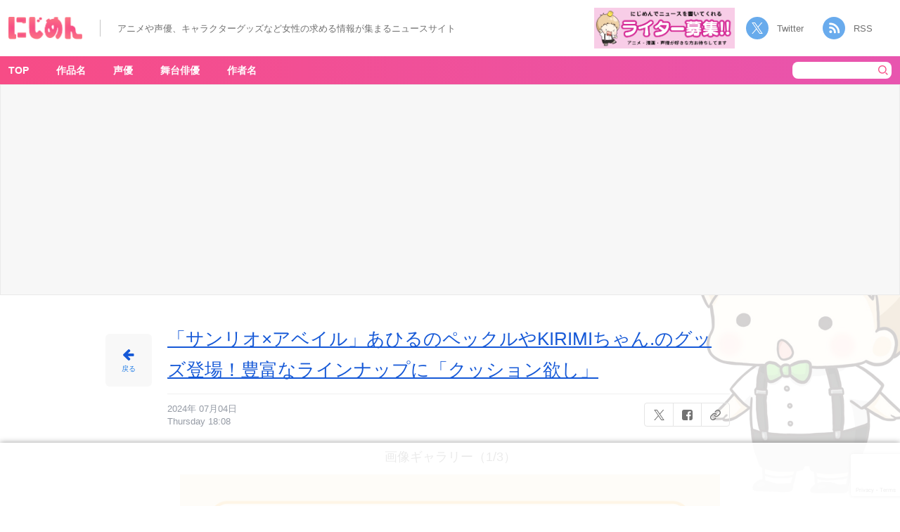

--- FILE ---
content_type: text/html; charset=utf-8
request_url: https://www.google.com/recaptcha/api2/anchor?ar=1&k=6LdhTooqAAAAAOjd_ZJAjfFXwAhmb56CVecyYUY2&co=aHR0cHM6Ly9uaWppbWVuLmt1c3VndXJ1LmNvLmpwOjQ0Mw..&hl=en&v=TkacYOdEJbdB_JjX802TMer9&size=invisible&anchor-ms=20000&execute-ms=15000&cb=jhdnzq53ek5c
body_size: 45995
content:
<!DOCTYPE HTML><html dir="ltr" lang="en"><head><meta http-equiv="Content-Type" content="text/html; charset=UTF-8">
<meta http-equiv="X-UA-Compatible" content="IE=edge">
<title>reCAPTCHA</title>
<style type="text/css">
/* cyrillic-ext */
@font-face {
  font-family: 'Roboto';
  font-style: normal;
  font-weight: 400;
  src: url(//fonts.gstatic.com/s/roboto/v18/KFOmCnqEu92Fr1Mu72xKKTU1Kvnz.woff2) format('woff2');
  unicode-range: U+0460-052F, U+1C80-1C8A, U+20B4, U+2DE0-2DFF, U+A640-A69F, U+FE2E-FE2F;
}
/* cyrillic */
@font-face {
  font-family: 'Roboto';
  font-style: normal;
  font-weight: 400;
  src: url(//fonts.gstatic.com/s/roboto/v18/KFOmCnqEu92Fr1Mu5mxKKTU1Kvnz.woff2) format('woff2');
  unicode-range: U+0301, U+0400-045F, U+0490-0491, U+04B0-04B1, U+2116;
}
/* greek-ext */
@font-face {
  font-family: 'Roboto';
  font-style: normal;
  font-weight: 400;
  src: url(//fonts.gstatic.com/s/roboto/v18/KFOmCnqEu92Fr1Mu7mxKKTU1Kvnz.woff2) format('woff2');
  unicode-range: U+1F00-1FFF;
}
/* greek */
@font-face {
  font-family: 'Roboto';
  font-style: normal;
  font-weight: 400;
  src: url(//fonts.gstatic.com/s/roboto/v18/KFOmCnqEu92Fr1Mu4WxKKTU1Kvnz.woff2) format('woff2');
  unicode-range: U+0370-0377, U+037A-037F, U+0384-038A, U+038C, U+038E-03A1, U+03A3-03FF;
}
/* vietnamese */
@font-face {
  font-family: 'Roboto';
  font-style: normal;
  font-weight: 400;
  src: url(//fonts.gstatic.com/s/roboto/v18/KFOmCnqEu92Fr1Mu7WxKKTU1Kvnz.woff2) format('woff2');
  unicode-range: U+0102-0103, U+0110-0111, U+0128-0129, U+0168-0169, U+01A0-01A1, U+01AF-01B0, U+0300-0301, U+0303-0304, U+0308-0309, U+0323, U+0329, U+1EA0-1EF9, U+20AB;
}
/* latin-ext */
@font-face {
  font-family: 'Roboto';
  font-style: normal;
  font-weight: 400;
  src: url(//fonts.gstatic.com/s/roboto/v18/KFOmCnqEu92Fr1Mu7GxKKTU1Kvnz.woff2) format('woff2');
  unicode-range: U+0100-02BA, U+02BD-02C5, U+02C7-02CC, U+02CE-02D7, U+02DD-02FF, U+0304, U+0308, U+0329, U+1D00-1DBF, U+1E00-1E9F, U+1EF2-1EFF, U+2020, U+20A0-20AB, U+20AD-20C0, U+2113, U+2C60-2C7F, U+A720-A7FF;
}
/* latin */
@font-face {
  font-family: 'Roboto';
  font-style: normal;
  font-weight: 400;
  src: url(//fonts.gstatic.com/s/roboto/v18/KFOmCnqEu92Fr1Mu4mxKKTU1Kg.woff2) format('woff2');
  unicode-range: U+0000-00FF, U+0131, U+0152-0153, U+02BB-02BC, U+02C6, U+02DA, U+02DC, U+0304, U+0308, U+0329, U+2000-206F, U+20AC, U+2122, U+2191, U+2193, U+2212, U+2215, U+FEFF, U+FFFD;
}
/* cyrillic-ext */
@font-face {
  font-family: 'Roboto';
  font-style: normal;
  font-weight: 500;
  src: url(//fonts.gstatic.com/s/roboto/v18/KFOlCnqEu92Fr1MmEU9fCRc4AMP6lbBP.woff2) format('woff2');
  unicode-range: U+0460-052F, U+1C80-1C8A, U+20B4, U+2DE0-2DFF, U+A640-A69F, U+FE2E-FE2F;
}
/* cyrillic */
@font-face {
  font-family: 'Roboto';
  font-style: normal;
  font-weight: 500;
  src: url(//fonts.gstatic.com/s/roboto/v18/KFOlCnqEu92Fr1MmEU9fABc4AMP6lbBP.woff2) format('woff2');
  unicode-range: U+0301, U+0400-045F, U+0490-0491, U+04B0-04B1, U+2116;
}
/* greek-ext */
@font-face {
  font-family: 'Roboto';
  font-style: normal;
  font-weight: 500;
  src: url(//fonts.gstatic.com/s/roboto/v18/KFOlCnqEu92Fr1MmEU9fCBc4AMP6lbBP.woff2) format('woff2');
  unicode-range: U+1F00-1FFF;
}
/* greek */
@font-face {
  font-family: 'Roboto';
  font-style: normal;
  font-weight: 500;
  src: url(//fonts.gstatic.com/s/roboto/v18/KFOlCnqEu92Fr1MmEU9fBxc4AMP6lbBP.woff2) format('woff2');
  unicode-range: U+0370-0377, U+037A-037F, U+0384-038A, U+038C, U+038E-03A1, U+03A3-03FF;
}
/* vietnamese */
@font-face {
  font-family: 'Roboto';
  font-style: normal;
  font-weight: 500;
  src: url(//fonts.gstatic.com/s/roboto/v18/KFOlCnqEu92Fr1MmEU9fCxc4AMP6lbBP.woff2) format('woff2');
  unicode-range: U+0102-0103, U+0110-0111, U+0128-0129, U+0168-0169, U+01A0-01A1, U+01AF-01B0, U+0300-0301, U+0303-0304, U+0308-0309, U+0323, U+0329, U+1EA0-1EF9, U+20AB;
}
/* latin-ext */
@font-face {
  font-family: 'Roboto';
  font-style: normal;
  font-weight: 500;
  src: url(//fonts.gstatic.com/s/roboto/v18/KFOlCnqEu92Fr1MmEU9fChc4AMP6lbBP.woff2) format('woff2');
  unicode-range: U+0100-02BA, U+02BD-02C5, U+02C7-02CC, U+02CE-02D7, U+02DD-02FF, U+0304, U+0308, U+0329, U+1D00-1DBF, U+1E00-1E9F, U+1EF2-1EFF, U+2020, U+20A0-20AB, U+20AD-20C0, U+2113, U+2C60-2C7F, U+A720-A7FF;
}
/* latin */
@font-face {
  font-family: 'Roboto';
  font-style: normal;
  font-weight: 500;
  src: url(//fonts.gstatic.com/s/roboto/v18/KFOlCnqEu92Fr1MmEU9fBBc4AMP6lQ.woff2) format('woff2');
  unicode-range: U+0000-00FF, U+0131, U+0152-0153, U+02BB-02BC, U+02C6, U+02DA, U+02DC, U+0304, U+0308, U+0329, U+2000-206F, U+20AC, U+2122, U+2191, U+2193, U+2212, U+2215, U+FEFF, U+FFFD;
}
/* cyrillic-ext */
@font-face {
  font-family: 'Roboto';
  font-style: normal;
  font-weight: 900;
  src: url(//fonts.gstatic.com/s/roboto/v18/KFOlCnqEu92Fr1MmYUtfCRc4AMP6lbBP.woff2) format('woff2');
  unicode-range: U+0460-052F, U+1C80-1C8A, U+20B4, U+2DE0-2DFF, U+A640-A69F, U+FE2E-FE2F;
}
/* cyrillic */
@font-face {
  font-family: 'Roboto';
  font-style: normal;
  font-weight: 900;
  src: url(//fonts.gstatic.com/s/roboto/v18/KFOlCnqEu92Fr1MmYUtfABc4AMP6lbBP.woff2) format('woff2');
  unicode-range: U+0301, U+0400-045F, U+0490-0491, U+04B0-04B1, U+2116;
}
/* greek-ext */
@font-face {
  font-family: 'Roboto';
  font-style: normal;
  font-weight: 900;
  src: url(//fonts.gstatic.com/s/roboto/v18/KFOlCnqEu92Fr1MmYUtfCBc4AMP6lbBP.woff2) format('woff2');
  unicode-range: U+1F00-1FFF;
}
/* greek */
@font-face {
  font-family: 'Roboto';
  font-style: normal;
  font-weight: 900;
  src: url(//fonts.gstatic.com/s/roboto/v18/KFOlCnqEu92Fr1MmYUtfBxc4AMP6lbBP.woff2) format('woff2');
  unicode-range: U+0370-0377, U+037A-037F, U+0384-038A, U+038C, U+038E-03A1, U+03A3-03FF;
}
/* vietnamese */
@font-face {
  font-family: 'Roboto';
  font-style: normal;
  font-weight: 900;
  src: url(//fonts.gstatic.com/s/roboto/v18/KFOlCnqEu92Fr1MmYUtfCxc4AMP6lbBP.woff2) format('woff2');
  unicode-range: U+0102-0103, U+0110-0111, U+0128-0129, U+0168-0169, U+01A0-01A1, U+01AF-01B0, U+0300-0301, U+0303-0304, U+0308-0309, U+0323, U+0329, U+1EA0-1EF9, U+20AB;
}
/* latin-ext */
@font-face {
  font-family: 'Roboto';
  font-style: normal;
  font-weight: 900;
  src: url(//fonts.gstatic.com/s/roboto/v18/KFOlCnqEu92Fr1MmYUtfChc4AMP6lbBP.woff2) format('woff2');
  unicode-range: U+0100-02BA, U+02BD-02C5, U+02C7-02CC, U+02CE-02D7, U+02DD-02FF, U+0304, U+0308, U+0329, U+1D00-1DBF, U+1E00-1E9F, U+1EF2-1EFF, U+2020, U+20A0-20AB, U+20AD-20C0, U+2113, U+2C60-2C7F, U+A720-A7FF;
}
/* latin */
@font-face {
  font-family: 'Roboto';
  font-style: normal;
  font-weight: 900;
  src: url(//fonts.gstatic.com/s/roboto/v18/KFOlCnqEu92Fr1MmYUtfBBc4AMP6lQ.woff2) format('woff2');
  unicode-range: U+0000-00FF, U+0131, U+0152-0153, U+02BB-02BC, U+02C6, U+02DA, U+02DC, U+0304, U+0308, U+0329, U+2000-206F, U+20AC, U+2122, U+2191, U+2193, U+2212, U+2215, U+FEFF, U+FFFD;
}

</style>
<link rel="stylesheet" type="text/css" href="https://www.gstatic.com/recaptcha/releases/TkacYOdEJbdB_JjX802TMer9/styles__ltr.css">
<script nonce="rsWqYE1NGs4bP8966gfqLQ" type="text/javascript">window['__recaptcha_api'] = 'https://www.google.com/recaptcha/api2/';</script>
<script type="text/javascript" src="https://www.gstatic.com/recaptcha/releases/TkacYOdEJbdB_JjX802TMer9/recaptcha__en.js" nonce="rsWqYE1NGs4bP8966gfqLQ">
      
    </script></head>
<body><div id="rc-anchor-alert" class="rc-anchor-alert"></div>
<input type="hidden" id="recaptcha-token" value="[base64]">
<script type="text/javascript" nonce="rsWqYE1NGs4bP8966gfqLQ">
      recaptcha.anchor.Main.init("[\x22ainput\x22,[\x22bgdata\x22,\x22\x22,\[base64]/[base64]/MjU1Ok4/NToyKSlyZXR1cm4gZmFsc2U7cmV0dXJuKHE9eShtLChtLnBmPUssTj80MDI6MCkpLFYoMCxtLG0uUyksbS51KS5wdXNoKFtxVSxxLE4/[base64]/[base64]/[base64]/[base64]/[base64]/[base64]/[base64]\\u003d\\u003d\x22,\[base64]\\u003d\x22,\[base64]/ChADCr8OrMcKgWVw/JXnCisOIPUrDgsO+w7HDsMOBHTIWwqnDlQDDicKiw65pw7keFsKfBMKQcMK6NSnDgk3CmcOeJE5ew4NpwqtHwrHDulsyWlc/PsOlw7FNaC/CncKQfcKSB8Kfw6hRw7PDvAnClFnChQDDjsKVLcK+B2prKDJadcKVPMOgEcObA3QRw7/CuG/DqcOtZsKVwpnCisOXwqpsbcKywp3CswTCgMKRwq3CkzFrwpt+w5zCvsKxw5LClH3Dmzg2wqvCrcK5w4wcwpXDiRkOwrDCsFhZNsOLCMO3w4dQw412w57Ci8OEAAlgw5hPw73CgVrDgFvDkWXDg2wdw5diYsK+T3/DjBAMZXIHbcKUwpLCuzp1w4/DhsOfw4zDhGVjJVUOw7LDskjDkks/CjlrXsKXwokaasOkw5vDihsGDsOkwqvCo8KRbcOPCcO3wqxaZ8OKEwg6R8OWw6XCicKGwr97w5UaUW7CtR/[base64]/CuiB4J8KgWMO6BWrDp8KIwpDDpMK6cTDCj3U6OcOLC8OFwoFGw6zCk8OsMsKjw6TCoAfCog/Cnn8RXsKYbzMmw7DCmxxGbMOowqbChUPDszwcwpV0wr0zLmXCtkDDg0/[base64]/Cp8KYK8K7wqzCvsOadsOHa8KVw6XDpsOtwrYQw7oswqLDln0KwqLCjRfDpcO/wqVIw7fCrcOkaFvCvMOEBgvDolvChsKuEz7Cl8KzwovDhmwAwoBHw6F0GcKDNXhWTQAcw5JTwp3DiAI6H8KVJMKlQ8ODw5PCjMOJKC3CrsOPWsKpMsKmwrk0w4tQwrbDrsKrw5Ngw5/[base64]/w7TCqB3DhSBbwovDhCFlOWd6wqoAwpTCqsONw44rw5VgPMOVaF01PhB8UnPCqMK3w4JIwrwNw7XDmMK1NcKOaMOPG2XCuE3DkcOkeV4JEmVzw6FaBlPDscKCRcKBwoDDplLDj8KGwpnDlsOQwqPDtiPCgcO0XkvDjMKAwqfDoMKcwqrDg8O0NCPDhG/DhsOow4/[base64]/CglwldMOAwonDo8Knw6kiEmFuR2HCgsKpw6AVfMOzNULDgMKdQnrCtsOPw4duYMKXPcKHWcK4DMK6woZrwozCsigVwoVqw5HDpzpvwo7CkH4zworDol1AIMOswppRw5fDq37Ch28fwp7CicOJw43Ct8Kpw5JhMU5TZ0XCgTZZe8KqS0TDqsKlOTdKbcOtwrc/JAMGW8OZw6zDiALDncOFRsO5dsO3AsKQw7dYXA0CfjUzWSBnwovDvG0VIBtkw7xew54zw5DDtRZ5dhZlBUXCtcKtw6xZTTgwLsOiwoHDozDDmcObEmDDh2RbVx9ywrrCvChtwo41SVLCosK9wrfCvQ/[base64]/Dn3/DjkrCtzYVWzdpRzAzS8KSw6Frwo90BhQsw4LChxFCw73Ch0V1wqg4IgzCoVkNw5vCp8O5w7NOOyjCiHnDh8OHDsKPwozDjnsZHMKGwrnCqMKBcGgDwrHCmMOQQcOpwq/DkzjDoHcjWsKIw7/Dk8OidsKyw4VOw60SE37CicKUOzpEBAHCkXDDisKNw4jCqcOIw7/Ci8OCQcK3woDDiBLDog7DpWZBwrHDo8KtH8KgD8KcQFslwrxswrEddTHDshRPw4jClgvCuUAywrrDvR3Du3Jaw7vCplUHw6gPw5zDiTzCmSQ5w7fCiERKTWl3T03ClmEkEMK5b1vCvsOoTsOewoBwP8KYwqbCrcKHw4bCtBbCjnYDIBIFNDMHw5vDvB1raQnCt1hKwq/CjsOSw4dpNcOPwqrDqVoNKMK8WhHCqWTCgQQ3w4TCgsO/HApfw6bDiS7CuMKJPsKfwocywrUGwosIe8O5EcKMw6nDr8KOMg5ow4rDoMKFw6Q0V8K5w6fCjy/CrcO0w4dPw6zDiMKSwpXCu8Kaw5HDvMOkw5V2wozDsMOvd0c8T8Omw6PDisOtw6QQOD4RwpN7Q1jCiS7DvsOdw4XCrMKtcMKIRwPDllscwpopw4hZwofCkRTCsMOlfRrCuUDDrcOhw67CuQPDkErDtcOtwoNcJS3Cp20uwpUaw7F9w51/JMOIFBxUw6XCmsKVw6/Csj7CrgfCol/Cp0vClzkudcOmAAhMHsKOworDkCMdw4/CqBTDjcKnA8Kka3XDjsKpw4TCmyLDix8jw5LCigs5TVFuwr5VEsOTRsK4w7LChW/[base64]/[base64]/DihAFw4vDk13DsXzDg0vCtD94w6XCn8KKYsK/wo8zNDspwovDlcOyDxfDgExPw5YNwrV0MsKFSmkuS8KEM2HDihwlwrEUwr3DvcO5a8K+N8O6wrkqw7bCoMKjacO2UsKpS8KaNF4vwo/CoMKeCQvClGnDmcKtRHUocBI6DRLCg8OzZsO8w5dNTMKEw4BDO0rCvyPDsVDCqlbCiMOGQzrDl8OCOMKhw687S8K0EBDCuMKMPhcfXsKuGQ1rw5REc8KyUg/DnMOXwoDCuB02fcK/XUg7wo4RwqzCjMOYL8O7RcOrw4YHworDpMKmwrjCp1U/XMOUwqRlw6LDoXUWw5LCi2LCtMKEw50fwprDlQXDkwJ4w7BYZcKBw53ChUXDs8KOwpTDv8KEw4ZIE8Kdwo8/MMOmScKhasOXwobDjwc5w7ZKXxwjTWtkR2jCmcOiDTjDn8Kuf8Ovw5fCqSfDvsOvWzohNsOGQAoXV8OjbDbDlRoxMMK5w7PCpsK2MgrDpWXDusO5woPCg8K0IMKBw4jCvDLCusKOw4tdwrd2PQ/DsDE0wptVw4RGBmJ7wr/DlcKJCMOAWHrCi1Yhwq/DscOZw4DDjEtew47DqcKNdMKoXixkex/[base64]/CkMK1G8KQGsKbHsKcdAjClGNhwo3CgUwCPUAnAinDoU/CrhfCg8KBansxwrx+w64Aw5HDjMOAJ0dNw4/DvMOkwrvDisKOwrjDosO5cQPCnxQ4M8K6wrLDgWwNwpJ/ZWjCqCZww4XCkcKSQBTCgsKgacOyw7HDmztLO8OqwpXChxwZasO+w5dZw5FOw5LCgAzDtQJ0T8Ohw6F6wrIEw4MaW8OAdR3Ds8Kuw5k5esKOasKkJWvDi8KGCT0aw6N7w7fCqcKTfzzCn8KUHsKwWsO6U8KsX8OiBsOBwpDCiRJvwpV/W8OpNsK9w6cFw5JQT8OcRMK5c8OqL8KEwr0RIm/Dq1jDv8OlwoXDtcOlZcKUwqHDq8KXw45mKMKmDsOqw6w5wrFHw4xWwpsgwoPDtMOuw5XDvBhPT8KweMKpw4dxw5HCvcKiw41GeB1ywr/Dg3hIE1jCp2UdIMKnw6U5wqHCjBVywpLDoSvDmcOywq3DoMOHwo/Ck8K7wpJvScKlOzrCt8ONGcOpTcKDwr4cw53Dn20Qwo3DjHd4w6DDim9ZbQ/[base64]/Dvz8vInjCjw7CiMKCwq7CusKnw5tSWMOqUcOOw7bDsxvDjEzCug/[base64]/ecOtdMO2w4g6w4vCj1jDhsKSw6TDgsKBwpASJcOGw7wNesO4wrLCg8KSw4VFMcK7wotew77CrgPDtcOCw6NPJMO7WSdpw4TDncK8AcOkeFFmIcKzw7xKIsK1JcKWw6UsCy0QRcOVF8KKwrZbNsOwB8Ktw44Lw4DDmh/[base64]/[base64]/DiAcyL2nCvcKQTcO4PMKPwph3WcKmBsODwrkWFV5nAythwqjDlFPCgyYqE8O3Rn/Dq8K7NWvCj8K4NcKww4J5AR/CgxpoKB3Dg3JzwpBwwoXDqTYww4g8BsKWV0wQT8OSw5Qjwpl+ci1iKMOww701a8O3UsKuesO6SH/CvMO/w41Rw6vDjMOxwr7DqsO4aAbDgMKPBMOVAsKvCXXDsRnDksOPwoDCqsOTw65KwpjDlsOlwrvCosO/VFRCN8KTw5wXw63Cqyclf2bDtX4kSsO6w53Dk8OZw5w8C8K1EMOnRcKBw4jCrgBOBcO6w6XDiV3Du8OvYSgzw6fDqDwXMcOUI3jCicK1w6ArwqxWw4bDnzFzwrPDtMKtw7vCoXNWwr/[base64]/CosKaKAbCmz3Dg8KTwpU6w5g5aQfCrcOkNAMiT2wkKgPDh2ZIw7DDjMOFH8OyU8O+Yycvw5kLwrzDu8OOwplyCcOpwrpAfsOPw7M6w44SBgs5w6jCosOHwp/Cg8OxUsOfw5IZwonDm8O8wpVgwpkRwqjCuw0gcTTCk8KCG8KiwphLbsKJCcKzJGvDl8K2Ck4iwp3Cv8KjfcK7H2XDnRfCpsKsVMO9NsKQQMOKwrIkw6jDkl9Rw61nScO7w5rCmMOXdwZjw53Cp8OmVMKyV1wfwrdxb8Omwrl5BcKhEMO/wqY1w6DCjiI9eMOvZ8O5b2nCl8OUfcOQwrvCnxURNXp1AkYLXg48w7zDiiZkNcOXw6DDvcOzw6fDh8O+XsOkwqfDj8Oiw43DvRY8KcO4a1jDgMOQw5JTw5vDu8OtJcKYTDPDpiXCskJWw6XCi8K9w75uBWpgHsKeMU7CkcOEwr3CvFQ0ZMOEaB7DnFRNw4XDg8KcaC/Dvmx1w4rCkQnCsC5Oc0fCuE4PRiBQKMKow67Dtg/DucKoW2oqwqxHwrDCmUddFsKDYV/CpzchwrTCtnUFHMOtw6XCvn1FK3HDqMK5cDpUdDnCnDkNwqNNwo88J2Ubw7sjKcOqS8KNASkkIlN2w5zDnMKuFDXDqntZUCLCgSR6f8KHVsKfwopoAmpGw4VZw6HCjD3CtMKxwo96dmzDv8KDT1DDnQ08w75xHCRjViRGwrbDjsOQw7fCvMK4w4/DpXjConNkGsOCwp1HV8K7M0LDu09wwpnCkMK/wr/DhsOCw5zDjyvDkSPDicOHwocHw7PCgcONfk9mTcK8w6vDpHXChjjCmxLCn8K5PR5uRkccbB1fw7Ahw4ZKwrvCq8KcwpJPw7LDnl7Ch1vDrDI7K8KyTxV/PsOTIsKRw5LCpcK9d3QBw6DDo8K/w49Ow7HDsMO5RHbDsMOYaAvDqDonwq8GGcK2Z0Afw74kwrVZwrjDqy7ClANJw6LDu8KXwo5JQsO2wqLDmMKbw6bDsljCrj5EUhDCvsK4ZwlrwoZbwpZaw47DjQxBGsK7SXY1YVnCgMKpwpPDsndkw40uaWgDHDZDw7ZSEj4Uwqtzw5wSJDlrwp3CgcO/w7TCpsOEw5Z3LMKzwpbDhcOHbT/DuAPDm8KWMcKQJ8OQw4LClsKOYC1laGnCuVwKOMOAWcOBWUYLD3IIwrpawp3CpcKEZzYNGcK+wpDDpsOfcMKlwqDDgsKIP2HDiUFZw60LBUt3w4dpw7fDqsKjDMOmWSY2N8KCwpMYY1JXRFLDgMOGw5Mgw4nDgBzDozIZbHEkwqdGwojDgsKuwpw/wqXCuQzChsOVA8OJw5fDkMOZcBvCpBvDj8OMwpQRbBE7w4UiwrxTw4HCkmTDm3cqOcOyXAxzwrHCqh/Cn8OrK8KISMOdC8Kjw4nCr8Kyw7tBNxN1wpzCscOOwrTCjMK9w6dzPsK2CsKCw5NgwqzCgmTCkcOMw6nCuHLDllRBHwHDncK4w7AjwpXDsB3CnMKKXMONBcKQw57Dg8Obw4dDw4XCtBvCpsKVw4HDk2XDm8OmdcK/TcOLMTTCrsK7N8K0NEYLwrZuwqrCg1XDvcOJwrNGwqAOd0tYw5nDvMOewrjDmMOkwoHDsMKFw78TwqNFJ8OSc8OLw6vCtMKAw7rDmsKvwqwMw7/DoSZRYkodXcOpwqcow4/Cry/DoVnCv8O8wp/DqhXCr8OAwppSw6bDs0vDqXk7w6NTWsKPK8KHWWvDqcK/wqUwe8KPTTk8ccOfwrJJw4zCsXTDhsO9wrcKGVIEw6kzFl8Xw4kIIcOWPDDDh8KlOTHCrcKqK8OsJhfDplzCoMKkw7rDkMKnUi1kw74FwpRrf2ZcP8OYIcKKwqjCncOhPXLDlMOOwrIfw5w0w6ZEwpHClcKMY8OKw67DmmzDnUvCscKpOcKCIjc/w63Dt8KnwpDCiBV/w6/DvMKbw7IrO8OfHMOTDMOSSRNUcMOcw6PCrUw/RsOvDHYocAPCjWTDm8KGCjFPw7DDvmZUw6BiJAPDjThmwrnDvhvCl3gVeGZuw5TCoF1URcO0wqAowpXDpTkJw4/DmFMrTcKQRcKZOMKtOsO/dx3DtBFgworCgRzChjo1G8KQw5c6wqvDosOfBMOvBn/DqMOxb8O5YMKBw7vDq8OwCRBiQMO4w4XCpS/[base64]/w6DCqMOECnvCicOGAcKBecO0wqs6wqhhaMKuw4LDqMOgRcOYHTLChn7CmcOpwrkmwpxHw7Fbw6PCs0LDnzLCgCXCimrDnsKXd8O6wqTCtsOGwq/[base64]/[base64]/ChcKowp4ow5zCsDlgM8OLdAvDqcKVJsO/w6I2w6IRGGTDrcKmOjnCo01jwoIUT8OCwonDs37CjcKAwrxyw4XDqxYawrM/wrXDl0jDg0DDgcKPw77CqQ3DgcKFwqPDssOowq4aw6XDqiJDc1ZMwoFiasK6fsKXPcOSwqJZUC/CqV/CqQnCt8KpAlvCr8KUwqXCsBs0w4jCncOOSQjCtHhGQ8KteivDkk0aN1VcDcOPPF4fam7DjW/[base64]/CvMKmw4bCsHNxw6/DhcKLBB5Zw4rDhSQ3wq7ClUkawq/Co8KdNsODw7RcwoowYcOpYw7DjMKhHMOqYArCok5iHDFVPlrDsHBMJyzDsMOvBX4Fw7h4w6Q7BUpvF8O7wrrDu1TCvcOkPTvDvsKEdUUwwo9gwoZGaMOrY8ODwr8wwoXCl8OfwoUywphtw6w9QCPCsELDvMKOfGxaw7/CtGzCgcKewpwZIcOOw4zChFcAUsKhDEjCgMOkVcOrw5oqw492w5ovw5wEI8O/[base64]/Dp8OSVg9VF8Ozw6RSF8OFw6vCrDvDlE0hw4dXFXxNwpYwYnvDlFjCtBrDocOKwrTChy02PmXCrmJrw63CkcKEUHNXGW3DtD4hT8Kbw4XCqH/CrCfCr8OzwqPDuj/[base64]/CkgUnwpdKw6rCr8O/[base64]/LFvDt8OqLAZ7Fm4MVsOIwrgwH3tewolnEF/[base64]/[base64]/DkMKTJWpOEUvCr8KLJBBXJThLw58Gw7rDsH/[base64]/Do8OvwpjCgMOfwpvDiVPDpylTw71wwpXCk0/CucO2XnI1bUp2w5wXYUVFwoZuAsOvJD5OCgPDnsKXw6TDrsOtwoAzw5YhwqBdfR/DklLClcOacAJNw55LAcOHccKnwpo4dcKWwqcuw4kgAkkvw4oww58hJMOlL2fCqwLCjCdlw5/[base64]/[base64]/Z8KvwqHDpMKkOxw2Q8O7RsO+EcOFwrxOa39wwoccw6hrVSIObDHDtEk6B8KjbyxaZX58w5ZzdMOKw5vDgMKadykew5ZhHMKPIsOZwpklYHLCnksTIsK+IW/CqMO3OMOew5N5A8Oxwp7DjzADw5k9w5Baa8KmHQbCq8OUOcKcw6LDgMOSwoBnGk/ChA7Dqx9vw4Evw7jCl8O/R33DvMK0KU/Ch8KEZsKiUwvCqCtdw5ZzwpDCqgUUNMO7IDopwpAfLsKgwqnDiV/CuhPDsWTCqsOXwpPCicK9QsOBIVkCwoMQXhU4acOhagjChcOeNsKzw5cUGCfDlWUkXnzDrsKyw6wEcMKdFjZ1w4l3woAEwoA1w4zDlXHDpsKoKzkuNcORecO4JsKdZkh3w7zDnlw8w6c/WzrCnsObwrkRd2Bdw7sKwqXCosKmJ8KKKAkaR2fCkcK5UMO4S8KYWF89N3bDrcKlf8Onw7DDgA/[base64]/Dn2BIDDRzLsOPw5hYHsOwXDQACkYDfMKScsOzwoM3w5EEwoN/V8O9a8KOGMOKd1jCoWlhw6Bcw7PCkMKVTzJne8KvwrIUOEDDtFbCgiTDkTJsdHDCgyYuCcKnKMKyH1PCs8KRwrTCtl/[base64]/CrAQRw4kuFRhdbcKYw6DDgnQRWljDuknCvsO8YMOjw7rDn8KnfxhwSgNEeUjDkXfDtwbDnRc0wowHw5huw6xbUFxuKcKfZDJCw4Z7DzDCjcKhJmjCjMOuFcKtUMOew4/CssKewpdnw4JNw6ppfcOSUMKTw5vDgsOtwqARAcKrw5BewpvCn8KzGsOkwrsRwpAQci53CGVUwrDCr8K3DsKCw7YfwqPDssObHMKQw6TCkwDDhHTDlzdnw5IoLcK0w7DDvcKowpjDrVjDmXsRAcKVJwN9w4nDrsK5M8Opw65Mw5Y1wqfDln7DnsO/[base64]/DkcO7woLCqsKleEbDq8K2wqtuw6c3wrrDm8Ogw59qw7AoDhpgMsONHSPDgiHChsOfdcOENMOzw7rDvsOlIcOBw49AI8OSOF7DqgsDw4gMdsONcMKOSW83w6cuOMKCG27DqcOWNCrCgsO8CcK7CTHCsld0Ry/[base64]/[base64]/DgMK6w7J7KMO9WjcXwqtgH8Omw7/CsSYjwoLCs1EzwppFw6/DjMOjwq/CtcKnw77Dm2ZBwqbDsx4jd33Cg8O1woRjT30oUHHDjyHDp2ckwosnwrDDv04EwpbCjw3DuWfCqsK6fULDlXvDgTMdQhTCsMKMcldGw5HDmlbDmDvDl0stw7vDr8OCwonDuApkwrsPfMKVIsOxw6/[base64]/DlCLDp8K6wq3ChMKswqzDq8KoB8KhdcOIwrYNBDJpCRLCu8K5TsOtQcKJMcKMw6jDmQbCrjTDkUx+aEl+OMKTQw3Ch1XDmXTDv8O+KcOBDMKtwq0ef0/[base64]/CnsOXbMKIBSLClB9HwpzCusO8wqnDgcKdABbCn38VwpvCqsOdw4VvZRnCvBc2w4pWwpPDtTpPesOcTj/DnsK7wqEsWyFxbcKTwr4tw7vDl8ORw70bw4DDiQwXw4pncsOba8O8wplsw5bDnMKfwqzDiDVyLwnCuw1NbMOiw6vDj04PDsKzPcKcwqPCuWV4KS/ClcKnJw7DnCUAL8OgwpbDoMK4PBLDun/CgsO/EsOdGD3DjMKeC8KewrvCohlGwoDDvcOHasKVP8OJwqfCnTVQWATDsyjCgShYw6oqw5bCvMKMJMKBdsKSwptBHW5wwozDtMKkw6TDo8Omwq84EUdtKMOwBMOuwpVCdzxdwq5Iw7zDmcOfw60xwpjCtgZgwpHDvUIbw5HDssOCB2LDiMOJwp1Qw5/CoTPCiifDs8Kww6dywr7Ci2vDksO0w6cpUMO/VHTDgcOLw5FYKsKPOcK/wqBbw68mEsKawotqw6wLDQ/CnSkdwr5FQRDCrypYPi3CgRDCr2gIwr4Fw4fDhlRCQMOEQcKxAjnChcOnwrPCm0d/wpbDncO5A8O1M8KDeEYSwqXDksKIIsKUw7AOwqYkw6/[base64]/CusOkblsSw4U9wq/[base64]/TMOIw5zDrsOYw4lSw7jCoMKswqvCmVTCsmfDqDLCmcKXw5zCijvCkcOYw5jDicK6JBkTw6YkwqNaZ8OgMArDpsKgYCDDu8OoNE3CrxjDvcKRI8OkaFEawpTCrWYRw7YHw6AvwoXCsB/Do8K+CcKEw5QRSQ8aEsOMYsKjEDfCs3Z4w4BeQFRyw67CncOdeVDCjEPClcKnOWDDlMOybhVSO8K+w6bCjH5/w6TDh8KZw67Cu1Yne8OGex8zfh9Dw5IKdERzBsKrwoViP21ufmLDt8Kaw4HCpcKIw6VafTYGwqDCujzCkgvDscKIwocxEMKmBGhOw494FMOTwoQ8MsO7w4o6wr/Cpw/ClMO6V8KBc8K3GMORTMKFQcKhw68oOyTDtVjDlkIkwp5jwq4DA1NnGsKBMsKSS8OoL8K/[base64]/HUPCoF3CuGkPFsKSw4wFwpDCm3sVWWIKFWoUwoMcBUhSIMKiHFYGCkLCisK0NMKPwp/[base64]/CgcOkGSnDmMKFwo59w6zDosOow6rDpWfCpcOnwpJAb8OgYgXCm8Ocw6nDtRlXU8OBw71DwrnDoEYVw7DDmcO0w6/DrsOtwp5Fw7vDhsKZwopsXERoKhBjZFfCl2ZSAktZd3EUw6MRwoRqKcOSw50cYifDv8OQA8OiwogVw5xTw57CoMKyRXVzKm3DvBBFwovDtRlew4XDtcKOZsKIBiLDs8O8bFfDm3gIXB/DrcOAw4VsfsOfw5RKw4ZXwrVbw7rDj8K3fsO8wpkNw48qZMOXf8KZw6TDrsO0BmBfwovCoWVkLUZvQ8OtaD8vw6PDpHnCngVDF8KnSsKERjXCv1rDk8Oiw63CjMOXw64/O0bClAJYwr9kTDIABMKGOWRvEQ3CthhPfGVYY29lWGgEHBTDtCwmWMKuw4IKw4XCo8OXIMOnw6cXw4R9LFrClMOVw4RnNRzDo21lwojCssKxM8Oyw5BuEcKJwo/DpsOzw4zDngbCtsKtw6pxSjDDrMKbVsKaLcOmRSBRJDFnLxbCmMK+w4XCpjDDqsKNwp1LQMK+wrROE8OoScOgasKgKxbDomnCscKYCjDDjMO2HxU/SMOydTRjEMKrByXCucOqw5JLw4vDlcKXwoUVwpoawqPDnGLDg0LCoMKbFsKACw3CsMKzCVnCr8KQKcObw4oaw719cUsaw6o5CAfCj8Ohwo7DkkIDwoYGb8OWF8OSNsKSwrMECgJ/[base64]/woxbw5sRw5jClHQpM3bDshtNYE9mw7NnbSMEwpgnYj7DscKBCyk7FRI7w4/ClVhqXcKuw7ciw4vCssOuOUxuw5HDuhJfw5k2NXrCmnRsFMOdw7hSw6DClMOuTcOkDwHDt2pGwobCssKFSFBcw5rDllEIw5PCokPDqMKNwogMJ8KQwrlFQsOicTLDrTUQwqZPw6IMwrXCpxzDqcKZP3/[base64]/[base64]/DjiYcw4fDlytOZSJ4H8KzG3U7UnvDrVpBXxdhBygNOhbDmjfDuS7CgjXCssK1NBrClSTDrXBhw7bDkR8Ew4Mxw4fCjHDDrFR+Dk7CpzANwoTDm1fDsMOZaEDDmlFCw7JaG1/CksKew7JMw73CjFIgIidKwoAuFcKDQiDCrMOkwqE/[base64]/[base64]/[base64]/[base64]/CuBrDnWUww4Blwro0wrJ8wqbDuFnCtxPDglNGwqQewrtXw5PDi8OIwp3Cv8KvQ2fDu8OXGhQNw4VHwrpqwoJNw4tVNHN+w67DjcOTw7rDgsK0wrFYWWxZwp9bXHHCsMOJwq7CssKbwocnw5IuLX1mLwVWS11vw4BiwovCqcKXworCgCrDtMKqwqfDuUtnw4xCw4l1w5/DvDXDnsKWw4rChcO3w7zCkygXasKcb8K1w55recKVw7/Du8OdOMOtZMKswqrCn1clw6hew53DgMKADsOFCH3Cp8O1woFTw7TDvsOVw7fDgVUkw57DhcO4w7IJwqnCpWx3wqheAsOPw6DDo8KYJE3Dt8OCwqpqb8KtZ8K5wr/Dr2zDmAgGwovDnlRRw59eG8Krwo8DPcKbSMODWmIzw6F0c8KWSsKmNMKQX8OHeMKLVApNwpREwrLCiMKbw7bCocKbWMOddcK9E8K9wrvDv146KcO7YcKaO8Krw5dEw4vDq3/CjRBgwoBUSVzDm0R+A1fCscKuwqcBwoAoFcOhd8KLw6LCtsOXClDCgMO/[base64]/[base64]/[base64]/Dsj7DoSl6wqHCu8KpL8OEesKUcVjDscOwYMOKwrvClxTCuDdLwpnCscKOw6vDinHCgynDn8OdGcK+AEpLP8K1wpbDrMKgw4JswpnDkMO8YMOMw7NvwowDXCHDjcO3w7s+UB1mwpxSLx/CtS7DujHCqxMFw74yDcK3w7zDiklDwr1nanbDjQPDhMKnQksgw6czV8OywqFrS8OCw6tJPg7CjGzDgUN2wrvDnsO7w6IEw6YrdRrDssObw6/Dng0xwozCrSDDnMOeK3hFwoNMIsOIw59gCsOLb8KSVsK9wpTClMKnwrUsLcKPw6h7DhrCiTkONG/DjzpLYsKaHcOAOWsbw6VZwpfDhMObQsKzw7zDvcOVfsONNcOzHMKVw6fDkDTDmjMrfzw7wr3CmMK3GsKBw5PCtMKqNltFS1tpIcOHTE7Dk8O+M3jCgmoxB8KVwrbDpMOdw5lOdcKDLcK3wqMrw58kSDvCvcOFw7DCgMKTcDImwq4rw5/Cq8KrYsK4CMOWbsKDJMKaLH89w6EyWXAPAyzDkGwjw5XDtQ1VwqQ8SgYpasOAA8OXwqcrGsOvVzUVw6gbUcOlwp4wdMOHwop/w5EAWyjDl8K/wqFIasKRwqksU8OmHBjCoErCv0jCrATCjg3CkgJgSsORWMOKw6sBHjg/MsK6wpvDsxwrR8KVw4cwH8OzFcOHwpVpwp8CwrUgw6nDrErCq8ORTcKgNMOsPQ/DtcKTwrp/[base64]/DlCEowqYmwrjDoktzLMKmw7HCv8KSAMKMw4wSDlcvH8OZwr3CokrDkjrCgsONZ21Vw7kjwrZSKsOuUm3DlcObwq/[base64]/[base64]/CvyzCjcOLDQs5w6rCrMOjwqLCtUt0w4U2worDtwHDnScSwqnCoMOALsOBFMK3w4ZII8KowrU1wprCqcK0QksAd8OWCMKlw4HDoVEhw5kdwoTCq2PDoG9qSMKDwqYmwqcCRUPDpsOOUUbDnFBBYMKlMFjDvWHCsXPChBJUHsKRI8O1w7XDusOkw4zDoMKqXsKow5DCjl/Dv3fDiDdZwqR/wopBwrV4P8Kkw6jDksOVI8K3w7jCghDCisO1eMOVwqHDv8ODw7TClMOHw5dEwq53w6xxHXfCrFfDnCkSVcKqQcOZasKgw6HDkRtbw75LQgXCiTwjw4gYSirDrsKdwoTDisKfwpHDvldDw73CtMOcCMOIw6Jjw4o/K8KTw6huJsKLwojDvXzCscOKw5PCui1wOcKdwqxfOSrDtMKSCWTDrsOdAn1fWyHCj33Drk52w5Qla8Kbc8OYw73Ci8KOGFHDpsOtw5LDiMKgw7Msw6ZHTsOMwpXChsKzwpvDmkbCl8KLPSRTYW/DhsK8w6F/JSYewrTDo2h2RMOxw5AQWcO0b0XCoy3Cp1zDmmkwIjbDrcOGwrRVJ8K4Cm3CksKeSS5JwrLDnsObwqTDglrCmEd0wpp1bMKtEsKRRiEww5zCjynCm8KGGznDgjAQwrfDhsO9w5MIBMK/[base64]/w59Zw4vCvMKxwrDCpMKow6/ComxLchA8Bglhdw9Bw6HCicKbLcO4UCTCn0HCk8OBwpTDvgPDtcOrwo9vPQDDhhZNwqpeJMOzw74HwqlXPELDrMOTKcO/wrxFaDQdwpTCu8OIFSvCk8O5w7HDpnvDqMKhW3QXwqpqw6IccMOTwr9bSUbDnRh4w4caRMO8Yn/[base64]/[base64]\\u003d\\u003d\x22],null,[\x22conf\x22,null,\x226LdhTooqAAAAAOjd_ZJAjfFXwAhmb56CVecyYUY2\x22,0,null,null,null,1,[21,125,63,73,95,87,41,43,42,83,102,105,109,121],[7668936,591],0,null,null,null,null,0,null,0,null,700,1,null,0,\[base64]/tzcYADoGZWF6dTZkEg4Iiv2INxgAOgVNZklJNBoZCAMSFR0U8JfjNw7/vqUGGcSdCRmc4owCGQ\\u003d\\u003d\x22,0,0,null,null,1,null,0,0],\x22https://nijimen.kusuguru.co.jp:443\x22,null,[3,1,1],null,null,null,1,3600,[\x22https://www.google.com/intl/en/policies/privacy/\x22,\x22https://www.google.com/intl/en/policies/terms/\x22],\x22vAUuQ+ztpl7d8IU+u7EB9oS6yHO839zYK4dLYes3OKE\\u003d\x22,1,0,null,1,1763279814484,0,0,[75],null,[4,154],\x22RC-Wjuu0Wu56HfYjA\x22,null,null,null,null,null,\x220dAFcWeA6lXqPjgapvaSaPjjhbIXyfu9-F9OTxibLiJ6SKtg9z5SagjLlbldtXNGZOIkQHEGnEzzhkjEs2coFP2eL-fGddr9pdSQ\x22,1763362614422]");
    </script></body></html>

--- FILE ---
content_type: text/html; charset=utf-8
request_url: https://www.google.com/recaptcha/api2/aframe
body_size: -248
content:
<!DOCTYPE HTML><html><head><meta http-equiv="content-type" content="text/html; charset=UTF-8"></head><body><script nonce="aQKg7Oa4dk5aZ1gm2rQu7A">/** Anti-fraud and anti-abuse applications only. See google.com/recaptcha */ try{var clients={'sodar':'https://pagead2.googlesyndication.com/pagead/sodar?'};window.addEventListener("message",function(a){try{if(a.source===window.parent){var b=JSON.parse(a.data);var c=clients[b['id']];if(c){var d=document.createElement('img');d.src=c+b['params']+'&rc='+(localStorage.getItem("rc::a")?sessionStorage.getItem("rc::b"):"");window.document.body.appendChild(d);sessionStorage.setItem("rc::e",parseInt(sessionStorage.getItem("rc::e")||0)+1);localStorage.setItem("rc::h",'1763276217892');}}}catch(b){}});window.parent.postMessage("_grecaptcha_ready", "*");}catch(b){}</script></body></html>

--- FILE ---
content_type: text/css
request_url: https://nijimen.kusuguru.co.jp/wp-content/themes/nijimen/frontend/packs/pc.css?ver=1760084716
body_size: 26305
content:
html body .js-disabled{display:none}.sr-only{border:0;clip:rect(0,0,0,0);height:1rem;margin:-1rem;overflow:hidden;padding:0;position:absolute;width:1rem}.article{color:#333;font-size:16px;font-weight:300;line-height:25px}.article figure,.article p{font-size:16px;line-height:28px;margin-bottom:0}.article .topic__detail figure,.article .topic__detail p{font-size:16px;line-height:28px;margin-bottom:0}.article figure{display:block;text-align:left}.article img{display:block;height:auto;margin:0 auto;max-height:652px;max-width:652px;-o-object-fit:contain;object-fit:contain}.article img.size-full{margin:12px -16px;max-height:652px;max-width:652px;text-align:center;width:652px}.article .free-area img.size-full{margin:0;max-width:100%}.article iframe{max-width:100%}.article ol,.article ul{padding-left:24px}.article ul{list-style-type:disc}.article ul.topic__survey-question-options,.article ul.topic__survey-questions,.article ul.topic__tweets-list{list-style:none!important;padding-left:0!important}.article ol{list-style-type:decimal}.article table{width:100%}.article table td,.article table th{border:1px solid #e0e0e0;padding:8px}.article table td:first-of-type,.article table th:first-of-type{min-width:72px}.article table th{font-weight:600}.article h2+h3{margin-top:1.5rem}.article h2{border-bottom:1px solid #e4e4e4;color:#444;font-size:24px;font-weight:600;line-height:35px;margin:8px 0;padding-bottom:5px;position:relative}.article h2:after{background-color:#ffbed0;bottom:-1px;content:"";height:1px;left:0;position:absolute;width:65px;z-index:2}.article h4{color:#333;font-size:16px;font-weight:600;line-height:20px;margin:8px 0}.article blockquote:not(.ex-format-affiliates){background:#f7f7f7;-webkit-box-sizing:border-box;box-sizing:border-box;color:#101010;padding:20px 12px;position:relative}.article blockquote:not(.ex-format-affiliates) p{font-size:14px;line-height:24px;padding:0}.article cite{color:#9e9e9e;display:block;font-size:10px;font-weight:300;line-height:16px;overflow:hidden;text-overflow:ellipsis}.article cite:before{content:"出典 : "}.article cite>a{color:#9e9e9e;text-decoration:none}.article hr{border:none;border-top:1px solid #e0e0e0;display:block;margin:7px 0}.article .ex-weight-bold{font-weight:600}.article .ex-size-xlarge{font-size:32px;line-height:40px}.article .ex-size-large{font-size:24px;line-height:30px}.article .ex-size-medium{font-size:16px;line-height:25px}.article .ex-size-small{font-size:13px;line-height:20px}.article .ex-color-black{color:#444}.article .ex-color-red{color:#e53935}.article .ex-color-gray{color:#999}.article .ex-color-green{color:#0fad83}.article .ex-color-pink{color:#f06292}.article .ex-color-orange{color:#ef6c00}.article .ex-color-blue{color:#0344dc}.article .ex-color-purple{color:#673bb6}.article span.ex-marker-pink{background:linear-gradient(transparent 12px,#fdd5f4 0);font-weight:700}.article span.ex-marker-purple{background:linear-gradient(transparent 12px,#e9d2fd 0);font-weight:700}.article span.ex-dotted-line-pink{border-bottom:3px dotted #fdd5f4}.article span.ex-dotted-line-purple{border-bottom:3px dotted #e9d2fe}.article .ex-format-twitter-quite,.article .ex-format-twitter-reaction{border-radius:4px;-webkit-box-sizing:border-box;box-sizing:border-box;margin:0;padding:16px 12px 36px}.article .ex-format-twitter-quite:before,.article .ex-format-twitter-reaction:before{display:block;font-size:14px;font-weight:700;line-height:20px;margin-bottom:16px}.article .ex-format-twitter-quite figure,.article .ex-format-twitter-reaction figure{margin-top:12px}.article .ex-format-twitter-quite iframe,.article .ex-format-twitter-reaction iframe{margin-top:16px}.article .ex-format-twitter-quite{background-color:#f0f0f0;margin:0 auto;max-width:524px}.article .ex-format-twitter-quite:before{color:#333;content:"from 𝕏（Twitter）"}.article .ex-format-twitter-quite img{width:100%}.article .ex-format-twitter-reaction{background-color:#fcf7ec}.article .ex-format-twitter-reaction:before{color:#ccc;content:"みんなの反応"}.article .ex-format-affiliates{color:#212529;font-size:14px;line-height:21px}.article .ex-format-affiliates a{color:#2979ff;font-size:medium;text-decoration:none}.article .ex-format-affiliates figure{margin-top:8px}.article .ex-format-affiliates figure img{max-width:100%;width:400px}.article .ex-format-affiliates figure:first-of-type{margin-top:4px}.article .ex-format-affiliates figure:last-of-type{margin-bottom:24px}.article .ex-format-affiliates__catch-first,.article .ex-format-affiliates__catch:first-of-type{font-size:18px;font-weight:600;line-height:24px}.article .ex-format-affiliates__catch:first-of-type:before,.ex-format-affiliates__catch-first:before{color:#f57ba3;content:"■";display:inline-block;font-size:10px;line-height:16px;margin:0 4px 0 0;vertical-align:super}.article .ex-format-affiliates__guide{color:#ec407a;font-size:medium}.crop__dialog{width:90%}.crop__btn{margin:0}.crop__input{margin-bottom:1.6rem}.crop__text{text-align:right}.crop__image{max-height:40rem}.crop__command{margin-bottom:1.6rem;margin-top:1.6rem}.crop__info{margin:0 1.6rem}.like-button{background-color:hsla(0,0%,100%,.85);border:.1rem solid hsla(0,0%,93%,.85);border-radius:.2rem;color:#9e9e9e;cursor:pointer;display:inline-block;font-size:1.2rem;font-weight:300;line-height:1.2rem;padding:.7rem 1.1rem}.like-button:before{background-image:url(/assets/common/like-disable-icon.png);background-repeat:no-repeat;background-size:contain;content:" ";display:inline-block;height:1.2rem;margin:-.1rem .7rem 0 0;vertical-align:middle;width:1.4rem}.like-button--active{background-color:rgba(240,98,146,.95);border:.1rem solid hsla(0,0%,100%,0);color:#fff}.like-button--active:before{background-image:url(/assets/common/like-enable-icon.png)}.redactor-editor{font-size:1rem;padding:1.1rem}.redactor-editor a,.redactor-editor abbr,.redactor-editor acronym,.redactor-editor address,.redactor-editor applet,.redactor-editor article,.redactor-editor aside,.redactor-editor audio,.redactor-editor b,.redactor-editor big,.redactor-editor blockquote,.redactor-editor body,.redactor-editor canvas,.redactor-editor caption,.redactor-editor center,.redactor-editor cite,.redactor-editor code,.redactor-editor dd,.redactor-editor del,.redactor-editor details,.redactor-editor dfn,.redactor-editor div,.redactor-editor dl,.redactor-editor dt,.redactor-editor em,.redactor-editor embed,.redactor-editor fieldset,.redactor-editor figcaption,.redactor-editor figure,.redactor-editor footer,.redactor-editor form,.redactor-editor h1,.redactor-editor h2,.redactor-editor h3,.redactor-editor h4,.redactor-editor h5,.redactor-editor h6,.redactor-editor header,.redactor-editor hgroup,.redactor-editor html,.redactor-editor i,.redactor-editor iframe,.redactor-editor img,.redactor-editor ins,.redactor-editor kbd,.redactor-editor label,.redactor-editor legend,.redactor-editor li,.redactor-editor mark,.redactor-editor menu,.redactor-editor nav,.redactor-editor object,.redactor-editor ol,.redactor-editor output,.redactor-editor p,.redactor-editor pre,.redactor-editor q,.redactor-editor ruby,.redactor-editor s,.redactor-editor samp,.redactor-editor section,.redactor-editor small,.redactor-editor span,.redactor-editor strike,.redactor-editor strong,.redactor-editor sub,.redactor-editor summary,.redactor-editor sup,.redactor-editor table,.redactor-editor tbody,.redactor-editor td,.redactor-editor tfoot,.redactor-editor th,.redactor-editor thead,.redactor-editor time,.redactor-editor tr,.redactor-editor tt,.redactor-editor u,.redactor-editor ul,.redactor-editor var,.redactor-editor video{border:0;font:inherit;font-size:100%;margin:0;padding:0;vertical-align:baseline}.redactor-editor html{line-height:1}.redactor-editor ol,.redactor-editor ul{list-style:none}.redactor-editor table{border-collapse:collapse;border-spacing:0}.redactor-editor caption,.redactor-editor td,.redactor-editor th{font-weight:400;text-align:left;vertical-align:middle}.redactor-editor blockquote,.redactor-editor q{quotes:none}.redactor-editor blockquote:after,.redactor-editor blockquote:before,.redactor-editor q:after,.redactor-editor q:before{content:"";content:none}.redactor-editor a img{border:none}.redactor-editor article,.redactor-editor aside,.redactor-editor details,.redactor-editor figcaption,.redactor-editor figure,.redactor-editor footer,.redactor-editor header,.redactor-editor hgroup,.redactor-editor main,.redactor-editor menu,.redactor-editor nav,.redactor-editor section,.redactor-editor summary{display:block}.redactor-editor *{-webkit-box-sizing:content-box;box-sizing:content-box;font-family:Hiragino Kaku Gothic Pro,ヒラギノ角ゴ Pro W3,Meiryo,メイリオ,Osaka,MS PGothic,arial,helvetica,sans-serif;line-height:1rem;word-break:break-all}.redactor-editor :after,.redactor-editor :before{-webkit-box-sizing:content-box;box-sizing:content-box}.redactor-editor a{color:#2979ff;text-decoration:underline}.redactor-editor img{display:inline;max-width:70%;vertical-align:bottom}.redactor-editor input{-webkit-appearance:none;-moz-appearance:none;appearance:none}.redactor-editor figure,.redactor-editor p{border-bottom:.1rem dashed #bdbdbd}a,abbr,acronym,address,applet,article,aside,audio,b,big,blockquote,body,canvas,caption,center,cite,code,dd,del,details,dfn,div,dl,dt,em,embed,fieldset,figcaption,figure,footer,form,h1,h2,h3,h4,h5,h6,header,hgroup,html,i,iframe,img,ins,kbd,label,legend,li,mark,menu,nav,object,ol,output,p,pre,q,ruby,s,samp,section,small,span,strike,strong,sub,summary,sup,table,tbody,td,tfoot,th,thead,time,tr,tt,u,ul,var,video{border:0;font:inherit;font-size:100%;margin:0;padding:0;vertical-align:baseline}html{font-size:62.5%;line-height:1}ol,ul{list-style:none}table{border-collapse:collapse;border-spacing:0}caption,td,th{font-weight:400;text-align:left;vertical-align:middle}blockquote,q{quotes:none}blockquote:after,blockquote:before,q:after,q:before{content:"";content:none}a img{border:none}article,aside,details,figcaption,figure,footer,header,hgroup,main,menu,nav,section,summary{display:block}body{background-color:#fff;-webkit-box-sizing:border-box;box-sizing:border-box;font-family:Hiragino Kaku Gothic Pro,ヒラギノ角ゴ Pro W3,Meiryo,メイリオ,Osaka,MS PGothic,arial,helvetica,sans-serif;-moz-osx-font-smoothing:grayscale;-webkit-font-smoothing:antialiased;height:100%;line-height:1rem;min-width:96rem;position:relative;word-break:break-all}a{color:#227de6;text-decoration:underline}img{vertical-align:bottom}input{-webkit-appearance:none;-moz-appearance:none;appearance:none}body .article{font-size:16px;font-weight:400;line-height:25px}.term-info-area h2,body .article h2{background-color:#f74c86;border-radius:4px;color:#fff;font-size:24px;font-weight:700;line-height:35px;margin:12px 0 24px;padding:16px 24px;position:relative}.term-info-area h2:after,body .article h2:after{background-color:transparent;border:2px solid #fff;content:"";height:calc(100% - 14px);left:5px;position:absolute;top:5px;width:calc(100% - 14px)}.term-info-area .area-title,.term-info-area h3,body .article h3{clear:both;color:#333;font-size:22px;font-weight:700;line-height:30px;margin-bottom:12px;padding:8px 0 8px 14px;position:relative}.term-info-area .area-title:before,.term-info-area h3:before,body .article h3:before{border:1px solid #f74c86;content:"";height:calc(100% - 20px);left:0;position:absolute;top:8px}.term-info-area .area-title:after,.term-info-area h3:after,body .article h3:after{border:1px solid #fca9de;content:"";height:calc(100% - 20px);left:5px;position:absolute;top:8px}.categories{background-color:#fff;border:.1rem solid #e0e0e0;border-radius:.2rem;-webkit-box-shadow:0 .1rem .4rem 0 rgba(0,0,0,.5);box-shadow:0 .1rem .4rem 0 rgba(0,0,0,.5);left:.5rem;opacity:0;position:absolute;top:11rem;-webkit-transform:translate3d(0,-50%,0) scale3d(0,0,0);transform:translate3d(0,-50%,0) scale3d(0,0,0);-webkit-transition-duration:.1s;transition-duration:.1s;-webkit-transition-property:opacity,z-index,-webkit-transform;transition-property:opacity,z-index,-webkit-transform;transition-property:opacity,transform,z-index;transition-property:opacity,transform,z-index,-webkit-transform;-webkit-transition-timing-function:linear;transition-timing-function:linear;z-index:-1}.categories--active{opacity:1;-webkit-transform:translateZ(0) scaleX(1);transform:translateZ(0) scaleX(1);z-index:1000}.categories:before{background-color:transparent;border-bottom:1rem solid #e0e0e0;border-left:1.2rem solid transparent;border-right:1.2rem solid transparent;-webkit-box-sizing:border-box;box-sizing:border-box;content:" ";display:block;-webkit-filter:drop-shadow(0 0 .3rem rgba(0,0,0,.5));filter:drop-shadow(0 0 .3rem rgba(0,0,0,.5));left:50%;margin-left:-1.2rem;position:absolute;top:-1.1rem}.categories:after{background-color:transparent;border-bottom:1.8rem solid #fff;border-left:2rem solid transparent;border-right:2rem solid transparent;-webkit-box-sizing:border-box;box-sizing:border-box;content:" ";display:block;left:50%;margin-left:-2rem;position:absolute;top:-1rem}.categories__list{margin:.8rem 0}.categories__item{font-size:1.3rem;line-height:2.5rem;margin:.4rem 0}.categories__item>a{background-image:url(/assets/pc/category-arrow.png);background-position:right 1.6rem center;background-repeat:no-repeat;background-size:.8rem 1.3rem;color:#424242;display:block;padding:0 6.4rem 0 1.6rem;text-decoration:none}.categories__item>a:active,.categories__item>a:hover{background-color:rgba(0,0,0,.05)}.error{color:#ec407a;display:block;font-size:1.2rem;margin:.8rem 0 0 .8rem}.search-form{margin:8px 0 0 8px;position:relative}.search-form__keyword{background-color:#fff;border:none;border-radius:8px;-webkit-box-sizing:border-box;box-sizing:border-box;color:#424242;font-size:1.5rem;height:24px;line-height:1.5rem;padding:0 2.5rem 0 .6rem;width:141px}.search-form__keyword::-webkit-input-placeholder{color:hsla(0,0%,74%,.64)}.search-form__keyword::-moz-placeholder{color:hsla(0,0%,74%,.64)}.search-form__keyword:-ms-input-placeholder{color:hsla(0,0%,74%,.64)}.search-form__keyword::-ms-input-placeholder{color:hsla(0,0%,74%,.64)}.search-form__keyword::placeholder{color:hsla(0,0%,74%,.64)}.search-form__submit{background-color:#fff;border:none;border-radius:8px;-webkit-box-sizing:border-box;box-sizing:border-box;padding:2px 2.2px 2.2px 2px;position:absolute;right:3px;top:3px}.search-form__icon{height:1.375rem;width:1.375rem}.sentence-title{color:#424242;font-size:1.4rem;font-weight:600;line-height:2.2rem}.sentence{margin-top:3.6rem}.sentence:first-of-type{margin-top:2.6rem}.sentence__counter{counter-increment:section}.sentence__counter .sentence__title:before{content:counter(section) ".";margin-right:.4rem}.sentence__title{color:#3c3c3c;font-size:1.3rem;line-height:2.1rem;margin:0 0 .4rem .2rem}.sentence__body{background-color:#fafafa;border-radius:.2rem;color:#616161;font-size:1.2rem;line-height:1.8rem;padding:1.6rem}.sentence__body img{margin-top:1.6rem;max-width:100%}.sentence__body h3{font-size:13px;font-weight:700;line-height:28px}.sentence__body dl dd{-webkit-margin-start:40px;margin-inline-start:40px}.sentence__strong{font-weight:700}.sentence__accent{color:#f06292}.sentence__note-head{color:#f06292;font-size:1.2rem;line-height:1.8rem;margin-top:1.2rem}.ads{text-align:center}.ads>*{margin:auto}.ads>ins{background:transparent;text-decoration:none}#imobile_adspotdiv1{text-align:center}.site-footer{margin-top:1rem}.site-footer:after{clear:both;content:"";display:block}.site-footer .outline{float:left;padding-right:3%;width:30%}.site-footer-list:after{clear:both;content:".";display:block;font-size:0;height:0}.site-footer-list__item{-webkit-box-sizing:border-box;box-sizing:border-box;float:left;margin:0 0 20px;overflow:hidden;padding:0 12px;width:33%}.site-footer-list__item a{color:#333;display:block;text-decoration:none}.site-footer-list__item-thumbnail img{max-width:100%}.site-footer-list__item-title{font-size:14px;height:54px;line-height:1.3;overflow:hidden;padding:8px 0 0}.site-footer-list__item:nth-of-type(3n+1){clear:left}.reminder{background:#fff;margin:1.2rem 0 0;overflow:hidden}.reminder-item{background:#fff;border-bottom:.1rem solid #f5f5f5;-webkit-box-shadow:0 0 .2rem 0 #bdbdbd;box-shadow:0 0 .2rem 0 #bdbdbd;display:block}.reminder-item a{-webkit-box-sizing:border-box;box-sizing:border-box;color:#212121;display:block;font-size:11px;line-height:18px;overflow:hidden;padding:.8rem;text-decoration:none;text-overflow:ellipsis;white-space:nowrap}.reminder-item a:hover{color:#f06292}.reminder-item__day{font-size:12px;font-weight:400;line-height:18px;overflow:hidden;padding:0 .4rem 0 0;text-align:right;width:3rem}.reminder-item.monthly-title{background:#f06393;color:#fff;padding:.4rem}.ranking-text{background-color:#fafafa;font-size:1.4rem;line-height:1.3}.ranking-text__item:nth-of-type(2n){background-color:#f5f5f5}.ranking-text__item>a{border-bottom:1px solid #eee;color:#1a237e;display:block;max-height:4.8em;min-height:2.8em;overflow:hidden;padding:12px 4px 12px 36px;text-decoration:none}.ranking-text__item>a:hover{text-decoration:underline}.ranking-text__item{counter-increment:ranking;position:relative}.ranking-text__item:before{background:#f06292;border-radius:2px;color:#fff;content:counter(ranking) "";display:inline-block;font-size:12px;height:16px;left:8px;line-height:16px;padding:2px;position:absolute;text-align:center;top:14px;width:16px}.ranking-text__item:nth-of-type(n+4):before{background:#bdbdbd;color:#424242}.recommend_category{background:#fafafa;font-size:16px}.recommend_category__item{border-bottom:1px solid #eee;float:left;font-size:12px;width:50%}.recommend_category__item>a{display:block;overflow:hidden;padding:8px;text-decoration:none}.recommend_category:after,.recommend_category__item a:after{clear:both;content:"";display:block}.recommend_category__item>a:hover{background-color:#f5f5f5}.recommend_category__item-thumbnail{float:left;margin-right:4px;width:50px}.recommend_category__item-thumbnail img{border:none;border-radius:50%;height:auto;width:100%}.recommend_category__item-title{color:#212121;line-height:50px;overflow:hidden;text-overflow:ellipsis;white-space:nowrap}.recommend_category__item:nth-of-type(2n)>a{border-left:1px solid #eee}.recommend_feature{background-color:#fffde7;font-size:14px}.recommend_feature__item{font-size:13px;line-height:1.7}.recommend_feature__item:after{clear:both;content:"";display:block}.recommend_feature__item a{border-bottom:1px solid #eee;color:#1a237e;display:block;overflow:hidden;padding:8px;text-decoration:none}.recommend_feature__item-thumbnail{float:right;margin-left:8px;overflow:hidden;width:100px}.recommend_feature__item-thumbnail img{border-radius:2px;height:auto;margin-left:-26px;width:150px}.recommend_feature__item-title{text-decoration:none}.recommend_feature__item a:hover{text-decoration:underline}.ads-relation{display:block}.ads-relation__title{background-color:#f06292;color:#fff;display:block;font-size:1.8rem;margin-bottom:1.5rem;padding:1.2rem}.anime-schedules{background-color:#fff}.anime-schedules__seasons{border-bottom:.1rem solid #bdbdbd;margin:3.2rem 0;overflow-x:scroll;overflow-y:hidden;white-space:nowrap}.anime-schedules__seasons:after{clear:both;content:"";display:table}.anime-schedules__season{-webkit-box-sizing:border-box;box-sizing:border-box;display:inline-block;font-size:1.6rem;font-weight:400;line-height:1.6rem;margin-bottom:-.1rem}.anime-schedules__season a{color:#005fff;display:block;padding:1.2rem;text-align:center;text-decoration:none}.anime-schedules__season--active{border:.1rem solid #bdbdbd;border-bottom-color:#fff;border-radius:.4rem .4rem 0 0}.anime-schedules__season--active a{color:#545454}.anime-schedules__title{color:#000;font-size:2.4rem;font-weight:300;line-height:3.6rem;padding:1rem .8rem}.anime-schedules__weeks{background-color:#f06292;-webkit-box-shadow:0 .1rem .1rem 0 rgba(0,0,0,.2);box-shadow:0 .1rem .1rem 0 rgba(0,0,0,.2);-webkit-box-sizing:border-box;box-sizing:border-box;display:table;width:100%}.anime-schedules__week{display:table-cell;font-size:1.4rem;line-height:1.4rem}.anime-schedules__week a{color:#fff;display:block;padding:1.2rem 0;text-align:center}.anime-schedules__week a:hover{background-color:#ff95b9}.anime-schedules__group{overflow:hidden}.anime-schedules__caption{border-bottom:.4rem solid #f06292;color:#000;font-size:1.8rem;line-height:1.8rem;margin:4rem 0 1.2rem;padding-bottom:.8rem}.anime-schedules__content:after{clear:both;content:"";display:table}.anime-schedules__content:nth-of-type(n+2){margin-top:3.2rem}.anime-schedules__content a{display:block;text-decoration:none}.anime-schedules__content-image{float:left}.anime-schedules__content-thumbnail{-webkit-box-shadow:0 0 .1rem 0 rgba(0,0,0,.2);box-shadow:0 0 .1rem 0 rgba(0,0,0,.2);height:auto;width:18rem}.anime-schedules__content-wapper{-webkit-box-sizing:border-box;box-sizing:border-box;float:right;margin-left:-18.8rem;width:100%}.anime-schedules__content-inner{margin-left:18.8rem;padding:.4rem 2.4rem 1.2rem 0}.anime-schedules__content-title{color:#005fff;font-size:1.8rem;line-height:2.6rem}.anime-schedules__content-description{color:#545454;font-size:1.3rem;line-height:1.8rem;margin-top:.8rem}.anime-schedules__top{display:none}.body:before{background-color:rgba(66,66,66,.28);content:" ";display:block;height:100%;left:0;opacity:0;position:fixed;top:0;-webkit-transform:scale3d(1,0,0);transform:scale3d(1,0,0);-webkit-transition-duration:.1s;transition-duration:.1s;-webkit-transition-property:opacity,z-index,-webkit-transform;transition-property:opacity,z-index,-webkit-transform;transition-property:opacity,transform,z-index;transition-property:opacity,transform,z-index,-webkit-transform;-webkit-transition-timing-function:linear;transition-timing-function:linear;width:100%;z-index:-1}.body--disabled:before{opacity:1;-webkit-transform:scaleX(1);transform:scaleX(1);z-index:1000}.comment{background-image:radial-gradient(circle farthest-corner at right bottom,#fffcf2,#fff8e1);margin-left:-32px;margin-right:-32px;padding:2rem}.comment-reply-title{display:none}.comment-form-comment{line-height:1rem!important}.comment-header{margin-top:2.4rem}.comment-header__sorts{-webkit-appearance:none;-moz-appearance:none;appearance:none;background:url(/assets/common/select-arrow.png),-webkit-gradient(linear,left top,left bottom,color-stop(.6rem,#f66798),color-stop(.6rem,transparent),color-stop(2.1rem,transparent),color-stop(2.1rem,#f66798)),-webkit-gradient(linear,right top,left top,color-stop(3.2rem,transparent),color-stop(3.2rem,#f1719c),color-stop(3.3rem,#f1719c),color-stop(3.3rem,transparent)),#f66798;background:url(/assets/common/select-arrow.png),linear-gradient(180deg,#f66798 .6rem,transparent 0,transparent 2.1rem,#f66798 0),linear-gradient(270deg,transparent 3.2rem,#f1719c 0,#f1719c 3.3rem,transparent 0),#f66798;background-position:top 1.1rem right 1.1rem,50%,50%;background-repeat:no-repeat;background-size:1rem .7rem,contain,contain;border:none;border-radius:.2rem;-webkit-box-shadow:0 .1rem .1rem 0 #bdbdbd;box-shadow:0 .1rem .1rem 0 #bdbdbd;color:#fff;font-size:1.3rem;font-weight:300;line-height:1.3rem;margin-right:3.2rem;padding:.7rem 4rem .7rem .9rem}.comment-header__note{color:#9e9e9e;display:inline;font-size:1.2rem;line-height:2.7rem}.comment-form:after{clear:both;content:"";display:table}.comment-form__body{background-color:#fff;border:.1rem solid #e0e0e0;border-radius:.2rem;-webkit-box-shadow:inset 0 0 .2rem 0 #bdbdbd;box-shadow:inset 0 0 .2rem 0 #bdbdbd;-webkit-box-sizing:border-box;box-sizing:border-box;color:#424242;font-size:1.4rem;height:9rem;line-height:2rem;padding:1.5rem 1.2rem;width:100%}.comment-form__body::-webkit-input-placeholder{color:#bdbdbd}.comment-form__body::-moz-placeholder{color:#bdbdbd}.comment-form__body:-ms-input-placeholder{color:#bdbdbd}.comment-form__body::-ms-input-placeholder{color:#bdbdbd}.comment-form__body::placeholder{color:#bdbdbd}.comment-form__submit{background-color:#f06292;border:none;border-radius:.2rem;color:#fff;float:right;font-size:1.8rem;line-height:1.8rem;margin-top:.8rem;padding:.8rem 0;width:12rem}.comment-form__submit--sending{background-color:#d6658b;-webkit-box-shadow:inset 0 .2rem .2rem 0 rgba(0,0,0,.2);box-shadow:inset 0 .2rem .2rem 0 rgba(0,0,0,.2)}.comment__list{list-style:none!important;margin-top:1.6rem;padding:0!important}.comment__item{background-color:#fff;-webkit-box-shadow:0 .4rem .3rem 0 #e0e0e0;box-shadow:0 .4rem .3rem 0 #e0e0e0;position:relative;z-index:20}.comment__item span[id*=scroll-comment-]{visibility:hidden}.comment__item+.comment__item{border-top:.1rem solid #eee}.comment__item:last-child:not(.parent_commnet){margin-bottom:1.6rem}.comment__item--upvoted .comment__up>a{background-color:#f48fb1;border:.1rem solid #f48fb1;color:#fff}.comment__item--downvoted .comment__down>a{background-color:#82b1ff;border:.1rem solid #82b1ff;color:#fff}.comment__item .comment__down.comment--voting>a,.comment__item .comment__up.comment--voting>a{background-color:rgba(0,0,0,.07);border:.1rem solid #eee;-webkit-box-shadow:inset 0 .2rem .2rem 0 rgba(0,0,0,.2);box-shadow:inset 0 .2rem .2rem 0 rgba(0,0,0,.2)}.comment__item--replying .comment__reply>a{background-color:#9e9e9e;border:.1rem solid #9e9e9e;color:#eee}.comment__item--closed .comment__container,.comment__item--closed+.children{height:0!important;-webkit-transform:translate3d(0,-1rem,0)!important;transform:translate3d(0,-1rem,0)!important}.comment__item--closed .comment__user>a:before{content:"▶"}.comment__item--closed+.children{border-bottom:.1rem solid #eee}.comment__list .children .children:last-of-type .comment__item:last-of-type{-webkit-box-shadow:inset 0 -.2rem .4rem 0 #e0e0e0;box-shadow:inset 0 -.2rem .4rem 0 #e0e0e0}.comment__item.comment__item--replying .comment__form{height:100%;-webkit-transform:translateZ(0);transform:translateZ(0)}.comment__item .comment__form{height:0;margin:0;overflow:hidden;padding:0 1.6rem 2rem;-webkit-transform:translate3d(0,-1rem,0);transform:translate3d(0,-1rem,0);-webkit-transition-duration:.05s;transition-duration:.05s;-webkit-transition-property:height,-webkit-transform;transition-property:height,-webkit-transform;transition-property:height,transform;transition-property:height,transform,-webkit-transform;-webkit-transition-timing-function:linear;transition-timing-function:linear}.comment__item .comment__form .comment-form{margin-top:2rem}.comment__meta{font-size:1.3rem;line-height:1.3rem;padding:1.6rem}.comment__link{display:block;position:absolute;right:1.6rem;top:1.6rem}.comment__link-icon{height:1.5rem;width:1.5rem}.comment__user>a{display:inline-block;text-decoration:none}.comment__user>a:before{content:"▼";margin-right:.4rem}.comment__time{color:#bdbdbd;margin-left:.8rem}.comment__time:after{content:"・";margin-left:.6rem}.comment__score{color:#fbc02d;margin-left:.2rem}.comment__container{height:100%;overflow:hidden;-webkit-transform:translateZ(0);transform:translateZ(0);-webkit-transition-duration:.05s;transition-duration:.05s;-webkit-transition-property:height,-webkit-transform;transition-property:height,-webkit-transform;transition-property:height,transform;transition-property:height,transform,-webkit-transform;-webkit-transition-timing-function:linear;transition-timing-function:linear}.comment__body{color:#3e3e3e;font-size:1.6rem;font-weight:600;line-height:2.4rem;padding:0 1.6rem 1.6rem}.comment__item--major-second .comment__body{color:#f06292;font-size:2rem;line-height:3rem}.comment__item--major-first .comment__body{font-size:2rem;line-height:3rem}.comment__item--minor-first .comment__body{font-size:1.2rem;line-height:1.8rem}.comment__item--minor-second .comment__body{font-size:1.2rem;line-height:1.8rem}.comment__action{padding:0 1.6rem;text-align:right}.comment__form .lb-count{display:none}.comment__down>a,.comment__form .lb-dislike-label,.comment__form span.lb-like-label,.comment__reply>a,.comment__up>a{background-color:#fafafa;border:.1rem solid #eee;border-radius:.8rem;color:#e0e0e0!important;display:inline-block;font-size:2rem;font-weight:900;line-height:2rem;margin-left:1rem;padding:1.2rem 2.2rem;text-decoration:none}.comment__reply>a{font-weight:700}.comment__list .children{height:100%;list-style:none!important;margin-left:.8rem;overflow:hidden;padding:0!important;position:relative;-webkit-transform:translateZ(0);transform:translateZ(0);-webkit-transition-duration:.05s;transition-duration:.05s;-webkit-transition-property:height,-webkit-transform;transition-property:height,-webkit-transform;transition-property:height,transform;transition-property:height,transform,-webkit-transform;-webkit-transition-timing-function:linear;transition-timing-function:linear;z-index:10}.comment__list .children .comment__list{margin-top:0}.comment-history-header{border-bottom:none;padding-bottom:2.4rem}.comment-history-header:after{clear:both;content:"";display:table}.comment-history-header__sorts{-webkit-appearance:none;-moz-appearance:none;appearance:none;background:url(/assets/common/select-arrow.png),-webkit-gradient(linear,left top,left bottom,color-stop(.6rem,#f66798),color-stop(.6rem,transparent),color-stop(2.1rem,transparent),color-stop(2.1rem,#f66798)),-webkit-gradient(linear,right top,left top,color-stop(3.2rem,transparent),color-stop(3.2rem,#f1719c),color-stop(3.3rem,#f1719c),color-stop(3.3rem,transparent)),#f66798;background:url(/assets/common/select-arrow.png),linear-gradient(180deg,#f66798 .6rem,transparent 0,transparent 2.1rem,#f66798 0),linear-gradient(270deg,transparent 3.2rem,#f1719c 0,#f1719c 3.3rem,transparent 0),#f66798;background-position:top 1.1rem right 1.1rem,50%,50%;background-repeat:no-repeat;background-size:1rem .7rem,contain,contain;border:none;border-radius:.2rem;-webkit-box-shadow:0 .1rem .1rem 0 #bdbdbd;box-shadow:0 .1rem .1rem 0 #bdbdbd;color:#fff;float:left;font-size:1.3rem;font-weight:300;line-height:1.3rem;margin-right:2.4rem;padding:.7rem 4rem .7rem .9rem}.comment-history-header__summary{color:#757575;font-size:1.2rem;line-height:2.7rem}.comment-history-header__summary-title{font-weight:600}.comment-history-header__summary-title:after{content:none}.comment-history-header__summary-count{margin-left:1.6rem}.comment-history-header__summary-count:after{content:"件"}.comment-history__item{border:.1rem solid #eee;padding:1.2rem;position:relative}.comment-history__item:nth-of-type(n+2){border-top:none}.comment-history__item a{text-decoration:none}.comment-history__item:after{background-image:url(/assets/pc/comment-history-arrow.png);background-position:50%;background-repeat:no-repeat;background-size:1.2rem 2rem;content:" ";height:100%;position:absolute;right:0;top:0;width:5.2rem}.comment-history__title{color:#2979ff;font-size:1.1rem;line-height:1.7rem;overflow:hidden;text-overflow:ellipsis;white-space:nowrap}.comment-history__title>a{color:#2979ff;text-decoration:none}.comment-history__info{margin:1.2rem 0 0 .8rem}.comment-history__body{color:#3e3e3e;font-size:1.4rem;line-height:2.2rem;margin-right:4rem}.comment-history__meta{margin-top:1.2rem}.comment-history__time{color:#9e9e9e;display:inline-block;font-size:1.1rem;line-height:1.1rem}.comment-history__replied-count,.comment-history__replied-sign,.comment-history__votes-down,.comment-history__votes-up{color:#9e9e9e;display:inline-block;font-size:1.1rem;line-height:1.1rem;margin-left:.8rem}.comment-history__replied-count{margin-left:0}.comment-history__votes-up:before{color:#f48fb1;content:"+";margin-right:.4rem}.comment-history__votes-up:after{content:"件";margin-left:.2rem}.comment-history__votes-down:before{color:#82b1ff;content:"−";margin-right:.4rem}.comment-history__votes-down:after{content:"件";margin-left:.2rem}.comment-history__replied-count:before{content:"返信";margin-right:.2rem}.comment-history__replied-count:after{content:"件";margin-left:.2rem}.container{background-color:#f2f1f6}.container__leftbar{float:left;position:relative;width:16.5rem;z-index:10}.container__main{background-color:#fff;width:100%}.background-pokuri{background-attachment:fixed;background-image:url(/wp-content/themes/nijimen/img/pc/page-background/background-pokuri-01.png);background-position:100% 100%;background-repeat:no-repeat;background-size:462px 573px}.background-pokuri.background-pokuri__01{background-image:url(/wp-content/themes/nijimen/img/pc/page-background/background-pokuri-01.png)}.background-pokuri.background-pokuri__02{background-image:url(/wp-content/themes/nijimen/img/pc/page-background/background-pokuri-02.png);background-size:304px 573px}.background-pokuri.background-pokuri__03{background-image:url(/wp-content/themes/nijimen/img/pc/page-background/background-pokuri-03.png);background-size:310px 573px}.container__main-inner{-webkit-box-sizing:border-box;box-sizing:border-box;display:-webkit-box;display:-ms-flexbox;display:flex;margin:0 auto;max-width:1336px;padding:40px 12px 64px;width:100%}.container__main-inner.attachment-page{-webkit-box-sizing:border-box;box-sizing:border-box;display:block;margin:0 auto;padding:40px 12px 64px;width:1048px}.large-ad-area{background-color:#f7f7f7;border:1px solid #eaeaea;-webkit-box-sizing:border-box;box-sizing:border-box;padding:24px 16px}.large-ad-area__inner{margin:0 auto}.container__nav{background:-webkit-gradient(linear,left top,right top,from(#f74c86),to(#e855af));background:linear-gradient(90deg,#f74c86,#e855af);height:40px;position:relative;width:100%}.container__nav-inner{display:-webkit-box;display:-ms-flexbox;display:flex;height:100%;-webkit-box-pack:justify;-ms-flex-pack:justify;justify-content:space-between;margin:0 auto;max-width:1336px;padding:0 12px}.container__nav-menus{display:-webkit-box;display:-ms-flexbox;display:flex;height:100%}.container__nav-menu{font-size:1.4rem;font-weight:700;height:100%;line-height:4rem}.container__nav-menu>a{-webkit-box-sizing:border-box;box-sizing:border-box;color:#fff;display:block;height:100%;padding:0 1.95rem;text-decoration:none}.container__nav-menus li:first-of-type a{padding-left:0}.widget-add-menu{margin-left:-1.4rem}.widget-add-menu .container__nav-menu>a{height:5.8rem}.container__nav-actions{float:right;margin:0 1.6rem 0 0}.container__nav-action{display:inline-block;font-size:1.2rem;line-height:6rem}.container__nav-action:nth-of-type(n+2){margin-left:2.4rem}.container__nav-action>a{color:#1e88e5;text-decoration:none}@media (max-width:1000px){.container__nav-actions{display:table;height:5rem;margin-top:.5rem;text-align:right}.container__nav-action{display:table-row;line-height:1.2rem;margin-left:0}.container__nav-action>a{display:table-cell;vertical-align:middle}}.container__body{margin-right:40px;min-width:596px}.container__body.container__body-center{margin:0 auto}.container__rightbar{position:relative;width:30rem;z-index:10}.rightbar{background-color:#f5f5f5;overflow:hidden}.rightbar>*{margin:16px;overflow:hidden}.rightbar>:empty{margin:0}.rightbar .textwidget p{line-height:16px}.rightbar .textwidget img{height:auto;max-width:100%;width:100%}.rightbar a.rightbar-goods__tag-link{background-color:#fff;border-radius:4px;color:#2e2e2e;display:block;font-size:13px;line-height:1;margin-top:4px;padding:8px 0 7px 34px;text-decoration:none}.rightbar a.rightbar-goods__tag-link:after{background-image:url(/wp-content/themes/nijimen/img/icon-next-news.png);background-repeat:no-repeat;background-size:contain;content:"";display:inline-block;height:10px;margin-left:18px;vertical-align:baseline;width:6px}.rightbar .side-calendar-area #nijimen-events{display:block}.rightbar .side-calendar-area #nijimen-events .side-calendar-item:nth-of-type(-n+5){display:block}.rightbar .side-calendar-area #nijimen-events .side-calendar-item{display:none}.container__main-cover{background-color:#fff;min-height:68.9rem}body[class^=body-public-comments-show] .container__main-cover,body[class^=body-public-topics-show] .container__main-cover,body[class^=body-user-comments-create] .container__main-cover{min-height:77rem}.demand__title{color:#424242;font-size:1.3rem;font-weight:600;line-height:1.3rem}.demand-form{margin-top:1.2rem}.demand-form__body{background-color:hsla(0,0%,100%,.4);border:.1rem solid hsla(0,0%,62%,.4);border-radius:.4rem;-webkit-box-shadow:inset 0 .1rem .1rem 0 hsla(0,0%,74%,.4);box-shadow:inset 0 .1rem .1rem 0 hsla(0,0%,74%,.4);-webkit-box-sizing:border-box;box-sizing:border-box;color:#424242;font-size:1.2rem;height:6rem;line-height:1.8rem;padding:.8rem;width:100%}.demand-form__body::-webkit-input-placeholder{color:#bdbdbd}.demand-form__body::-moz-placeholder{color:#bdbdbd}.demand-form__body:-ms-input-placeholder{color:#bdbdbd}.demand-form__body::-ms-input-placeholder{color:#bdbdbd}.demand-form__body::placeholder{color:#bdbdbd}.demand-form__actions{margin-top:.8rem}.demand-form__submit{background-color:#f06292;border:none;border-radius:.4rem;color:#fff;font-size:1.2rem;font-weight:600;line-height:1.2rem;padding:.8rem 2rem}.faved-categories{border-bottom:.1rem solid #eee;margin-bottom:2.4rem;padding-bottom:2.4rem}.faved-categories__list{font-size:0}.faved-categories__item{-webkit-box-sizing:border-box;box-sizing:border-box;display:inline-block;margin-top:.8rem;width:33%}.faved-categories__item:after{clear:both;content:"";display:table}.faved-categories__item-inner{display:-webkit-table;display:table}.faved-categories__mix-favo{display:-webkit-table-cell;display:table-cell;vertical-align:middle}.faved-categories__mix-favo>a{display:block}.faved-categories__mix-favo>a:before{background-repeat:no-repeat;background-size:contain;content:" ";display:block;height:2.5rem;margin-right:1.4rem;width:2.6rem}.faved-categories__mix-favo.mix-favo>a:before{background-image:url(/assets/pc/favo-large-disable.png)}.faved-categories__mix-favo.mix-favo--active>a:before{background-image:url(/assets/pc/favo-large-enable.png)}.faved-categories__mix-text-outer{color:#2979ff;display:-webkit-table-cell;display:table-cell;font-size:1.3rem;height:3.6rem;line-height:1.8rem;overflow:hidden;padding-right:2rem;vertical-align:middle}.faved-categories__mix-text-inner{-webkit-box-orient:vertical;display:-webkit-box;display:-ms-flexbox;display:flex;-webkit-line-clamp:2;line-clamp:2}.faved-categories__title{color:#f57c00;font-size:1.4rem;font-weight:600;line-height:1.4rem;margin-bottom:.8rem}.footer{background-color:#f7f7f7;border:.1rem solid #e0e0e0;border-left:none;border-right:none}.footer:after{clear:both;content:"";display:table}.footer__container{-webkit-box-sizing:border-box;box-sizing:border-box;margin:0 auto;max-width:1336px;padding:0 12px;width:100%}.footer__menus{margin-top:2px}.footer__menu{display:inline-block;font-size:13px;line-height:1;margin-bottom:8px;padding:0 16px}.footer__menu:first-of-type{padding:0 16px 0 0}.footer__company-nav .footer__menu{border-left:none;padding:0 0 0 24px}.footer__company-nav .footer__menu:first-of-type{padding:0}.footer__menu:nth-of-type(n+2){border-left:.1rem solid #757575}.footer__title{color:#606060;font-size:13px;font-weight:600;line-height:1;margin:32px 0 24px}.footer__title>a{color:#606060;text-decoration:none}.footer__menu>a{color:#757575;text-decoration:none}.footer__copyright{color:#757575;font-size:13px;line-height:13px;margin:24px 0 32px;text-align:right}.header{-webkit-box-sizing:border-box;box-sizing:border-box;display:-webkit-box;display:-ms-flexbox;display:flex;height:32px;-webkit-box-pack:justify;-ms-flex-pack:justify;justify-content:space-between;margin:24px auto;max-width:1336px;padding:0 12px;width:100%}.header__left{display:-webkit-box;display:-ms-flexbox;display:flex}.header__socials{display:-webkit-box;display:-ms-flexbox;display:flex}.header__socials a{color:#707070;display:block;font-size:13px;line-height:1;margin:10px 27px 10px 44px;position:relative;text-decoration:none}.header__socials a:nth-of-type(3){margin:10px 0 10px 44px}.header__socials a:before{background-repeat:no-repeat;background-size:contain;content:"";display:inline-block;height:32px;left:-44px;position:absolute;top:-10px;width:32px}.header__socials a.twitter:before{background-color:#68abec;background-image:url(/wp-content/themes/nijimen/img/icon-twitter-x-white.svg);background-origin:content-box;border-radius:16px;-webkit-box-sizing:border-box;box-sizing:border-box;padding:8px}.header__socials a.facebook:before{background-image:url(/wp-content/themes/nijimen/img/pc/header/header-icon-facebook.png)}.header__socials a.rss:before{background-image:url(/wp-content/themes/nijimen/img/pc/header/header-icon-rss.png)}.header__right{-webkit-box-align:center;-ms-flex-align:center;align-items:center;display:-webkit-box;display:-ms-flexbox;display:flex}.header__writer_banner a{margin:0 16px}.header__writer_banner img{width:200px}.header-menu{height:18px;margin-top:7.5px;width:21.5px}.header__banner{font-size:0;margin-right:24.2px;z-index:10}.header__text_area{border-left:1px solid #c6c6c6;margin:4px 0;padding-left:24.5px}.header__text{color:#707070;font-size:13px;line-height:1;margin-top:6px;white-space:nowrap}.header__banner>a{display:block;text-decoration:none}.header__title{height:32.01px;width:105.34px}.header .search-form{display:inline-block;margin:.8rem 1.4rem 0;max-width:47.5rem;width:100%}.return_article{text-align:center}.return_article a{background-color:#f06292;border-radius:.2rem;color:#fff;cursor:pointer;display:block;font-size:1.3rem;height:3rem;margin:5rem auto;padding:2rem 0 0;text-decoration:none;width:26rem}.return_article a:hover{opacity:.5}.image__header:after{clear:both;content:"";display:table}.image__breadcrumbs{float:left}.image__breadcrumbs:after{clear:both;content:"";display:table}.image__breadcrumb{float:left;font-size:1.2rem;line-height:1.8rem}.image__breadcrumb:nth-of-type(n+2):before{color:#757575;content:">";margin:0 .8rem}.image__breadcrumb>a{color:#2979ff;text-decoration:none}.image__time{color:#bdbdbd;float:right;font-size:1.3rem;line-height:1.3rem;margin-top:.4rem}.image__title{color:#000;font-size:2.4rem;line-height:3.6rem;margin-top:2.4rem}.image__wrapper{margin-top:1.6rem}.image__content{max-width:100%}.inquiry-form{margin:3.4rem 0 0;max-width:37.3rem}.inquiry-form__label{color:#424242;font-size:1rem;line-height:1.8rem;margin:1.4rem 0 0 .2rem}.inquiry-form__body,.inquiry-form__company,.inquiry-form__email,.inquiry-form__email-confirmation,.inquiry-form__name,.inquiry-form__subject{background-color:#fff;border:.1rem solid #e0e0e0;border-radius:.2rem;-webkit-box-shadow:inset 0 .1rem .2rem 0 #e0e0e0;box-shadow:inset 0 .1rem .2rem 0 #e0e0e0;-webkit-box-sizing:border-box;box-sizing:border-box;color:#424242;font-size:1.3rem;padding:1.1rem;width:100%}.inquiry-form__body::-webkit-input-placeholder,.inquiry-form__company::-webkit-input-placeholder,.inquiry-form__email-confirmation::-webkit-input-placeholder,.inquiry-form__email::-webkit-input-placeholder,.inquiry-form__name::-webkit-input-placeholder,.inquiry-form__subject::-webkit-input-placeholder{color:hsla(0,0%,74%,.64)}.inquiry-form__body::-moz-placeholder,.inquiry-form__company::-moz-placeholder,.inquiry-form__email-confirmation::-moz-placeholder,.inquiry-form__email::-moz-placeholder,.inquiry-form__name::-moz-placeholder,.inquiry-form__subject::-moz-placeholder{color:hsla(0,0%,74%,.64)}.inquiry-form__body:-ms-input-placeholder,.inquiry-form__company:-ms-input-placeholder,.inquiry-form__email-confirmation:-ms-input-placeholder,.inquiry-form__email:-ms-input-placeholder,.inquiry-form__name:-ms-input-placeholder,.inquiry-form__subject:-ms-input-placeholder{color:hsla(0,0%,74%,.64)}.inquiry-form__body::-ms-input-placeholder,.inquiry-form__company::-ms-input-placeholder,.inquiry-form__email-confirmation::-ms-input-placeholder,.inquiry-form__email::-ms-input-placeholder,.inquiry-form__name::-ms-input-placeholder,.inquiry-form__subject::-ms-input-placeholder{color:hsla(0,0%,74%,.64)}.inquiry-form__body::placeholder,.inquiry-form__company::placeholder,.inquiry-form__email-confirmation::placeholder,.inquiry-form__email::placeholder,.inquiry-form__name::placeholder,.inquiry-form__subject::placeholder{color:hsla(0,0%,74%,.64)}.inquiry-form__submit{background-color:#f06292;border:none;border-radius:.2rem;color:#fff;font-size:1.4rem;margin-top:1.6rem;padding:1.6rem;width:12rem}.inquiry-form__submit:active,.inquiry-form__submit:hover{-webkit-filter:opacity(.9);filter:opacity(.9)}.inquiry-form__cancel{background-color:#9e9e9e;border:none;border-radius:.2rem;color:#fff;font-size:1.4rem;margin-top:1.6rem;padding:1.6rem;width:12rem}.inquiry-form__cancel:active,.inquiry-form__cancel:hover{-webkit-filter:opacity(.9);filter:opacity(.9)}input.wpcf7c-conf:-webkit-autofill{-webkit-box-shadow:inset 0 0 0 1000px #999;box-shadow:inset 0 0 0 1000px #999}body[class^=body-public-attachments-show] .leftbar__socials,body[class^=body-public-comments-show] .leftbar__socials,body[class^=body-public-topics-show] .leftbar__socials,body[class^=body-user-comments-create] .leftbar__socials{display:block}.nickname__title{color:#424242;font-size:1.3rem;font-weight:600;line-height:1.3rem}.nickname-form{margin-top:1.2rem}.nickname-form__inputs{background-color:hsla(0,0%,100%,.4);border-radius:.2rem;-webkit-box-shadow:0 0 .1rem 0 rgba(0,0,0,.2);box-shadow:0 0 .1rem 0 rgba(0,0,0,.2);padding:1.6rem}.nickname-form__item:nth-of-type(n+2){margin-top:1.6rem}.nickname-form__is-nickname{background-color:#fff;border-radius:50%;-webkit-box-shadow:inset 0 .1rem .1rem 0 rgba(0,0,0,.5);box-shadow:inset 0 .1rem .1rem 0 rgba(0,0,0,.5);-webkit-box-sizing:border-box;box-sizing:border-box;cursor:pointer;height:1.6rem;line-height:1.6rem;margin:-.1rem 1rem 0 0;vertical-align:middle;width:1.6rem}.nickname-form__is-nickname:checked:before{background-color:#f06292;border-radius:50%;content:" ";display:inline-block;height:1rem;margin:.3rem 0 0 .3rem;width:1rem}.nickname-form__random{color:#424242;font-size:1.3rem;line-height:1.3rem}.nickname-form__random-note{margin-left:1.6rem}.nickname-form__fix-input{border:none;border-radius:.2rem;-webkit-box-shadow:inset 0 .1rem .1rem 0 rgba(0,0,0,.5);box-shadow:inset 0 .1rem .1rem 0 rgba(0,0,0,.5);-webkit-box-sizing:border-box;box-sizing:border-box;color:#424242;font-size:1.3rem;line-height:2.1rem;padding:.2rem .8rem;width:16rem}.nickname-form__fix-input::-webkit-input-placeholder{color:hsla(0,0%,74%,.64)}.nickname-form__fix-input::-moz-placeholder{color:hsla(0,0%,74%,.64)}.nickname-form__fix-input:-ms-input-placeholder{color:hsla(0,0%,74%,.64)}.nickname-form__fix-input::-ms-input-placeholder{color:hsla(0,0%,74%,.64)}.nickname-form__fix-input::placeholder{color:hsla(0,0%,74%,.64)}.nickname-form__fix-note{color:#424242;display:block;font-size:.9rem;line-height:.9rem;margin:.4rem 0 0 3rem}.nickname-form__actions{margin-top:.8rem;text-align:left}.nickname-form__submit{background-color:#f06292;border:none;border-radius:.4rem;color:#fff;font-size:1.2rem;font-weight:600;line-height:1.2rem;padding:.8rem 2rem}.nickname .error{margin-left:3rem}.term-sign{color:#212121;font-size:1.1rem;line-height:1.7rem;margin-top:4.2rem;text-align:right}.term-sign__title{margin-right:1.2rem}.guide-footer{color:#424242;font-size:1.1rem;line-height:1.6rem;margin-top:2rem;padding:.8rem}.rightbar-tag{-webkit-box-shadow:0 .1rem .2rem 0 #bdbdbd;box-shadow:0 .1rem .2rem 0 #bdbdbd;margin-bottom:4rem}.rightbar-tag__header{padding:1.4rem}.rightbar-tag__header:after{clear:both;content:"";display:table}.rightbar-tag__favo{float:right}.rightbar-tag__favo>a{color:#2979ff;display:block;font-size:1rem;line-height:1rem;text-decoration:none}.rightbar-tag__favo>a:before{background-repeat:no-repeat;background-size:contain;content:" ";display:block;height:4.3rem;margin:0 auto 1rem;width:4.5rem}.rightbar-tag__favo.mix-favo>a:before{background-image:url(/assets/pc/favo-large-disable.png)}.rightbar-tag__favo.mix-favo--active>a:before{background-image:url(/assets/pc/favo-large-enable.png)}.rightbar-tag__name{font-size:3rem;line-height:4.5rem}.rightbar-tag__name>a{color:#2979ff}.rightbar-tag__kana{color:#424242;font-size:1.3rem;line-height:1.9rem}.rightbar-tag__thumbnail{width:100%}.rightbar-tag__actions{background-color:#fafafa;-webkit-box-shadow:0 .1rem .2rem 0 #e0e0e0;box-shadow:0 .1rem .2rem 0 #e0e0e0}.rightbar-tag__actions:after{clear:both;content:"";display:table}.rightbar-tag__action{float:left;font-size:1.2rem;line-height:1.2rem;margin:1.2rem 0 1.2rem 1.2rem}.rightbar-tag__action>a{color:#2979ff;text-decoration:none}.rightbar-tag__action:first-child{margin-left:1.6rem}.rightbar-tag__action:first-child:before{color:#424242;content:"┗";margin-right:1.2rem}.rightbar-tag__official-links{display:-webkit-box;display:-ms-flexbox;display:flex;padding:1.2rem .8rem}.rightbar-tag__official-link{background-color:#fff;border:.1rem solid #fff;border-radius:.2rem;-webkit-box-flex:1;flex-grow:1;-ms-flex-positive:1;font-size:1.3rem;line-height:1.7rem;margin:0 .8rem;text-align:center}.rightbar-tag__official-link>a{display:block;padding:.8rem 0;text-decoration:none}.rightbar-tag__official-link>a:active,.rightbar-tag__official-link>a:hover{background-color:rgba(0,0,0,.05)}.rightbar-tag__official-link-site{border-color:#ef9a9a}.rightbar-tag__official-link-site>a{color:#ef9a9a}.rightbar-tag__official-link-twitter{border-color:#82b1ff}.rightbar-tag__official-link-twitter>a{color:#82b1ff}.rightbar-tag__general-links{background-color:#fff}.rightbar-tag__general-link:nth-of-type(n+2):before{background-color:#f5f5f5;content:" ";display:block;height:.1rem;margin:0 1rem}.rightbar-tag__general-link>a{background-image:url(/assets/common/link-arrow.png);background-position:right 2rem center;background-repeat:no-repeat;background-size:1.5rem;display:block;padding:1.4rem 2rem;text-decoration:none}.rightbar-tag__general-link>a:active,.rightbar-tag__general-link>a:hover{background-color:rgba(0,0,0,.05)}.rightbar-tag__general-link-name{color:#424242;display:block;font-size:1.3rem;font-weight:600;line-height:1.7rem}.rightbar-tag__general-link-url{color:#2979ff;display:block;font-size:1.1rem;line-height:1.5rem;margin-top:.4rem}.rightbar-tag__description{border-top:.1rem solid #f5f5f5;padding:1.2rem .8rem}.right-topics{display:block;margin:0 0 3rem}.right-topics__caption{border-bottom:.1rem solid #eee;color:#272727;display:block;font-size:1.6rem;font-weight:700;line-height:2.5rem;margin:0;padding:0 .4rem}.right-topics__items{display:block;margin:.4rem 0 0}.right-topic{display:block;margin:0}.right-topic a{text-decoration:none}.right-topic:nth-of-type(n+2){margin:3rem 0 0}.right-topic__thumbnail{border-radius:.2rem;-webkit-box-shadow:0 0 .2rem 0 #bdbdbd;box-shadow:0 0 .2rem 0 #bdbdbd;height:210px;-o-object-fit:cover;object-fit:cover;width:336px}.right-topic__title{color:#212121;display:block;font-size:1.6rem;line-height:2.4rem;margin-top:.4rem}.search-result{color:#424242;font-size:1.4rem;line-height:2.2rem}.search-frame{border-bottom:.1rem solid #eee;margin-bottom:2.4rem;padding-bottom:2.4rem}.search-frame:last-of-type{border-bottom:none;margin-bottom:0;padding-bottom:0}.search-categories__list{font-size:0}.search-categories__item{-webkit-box-sizing:border-box;box-sizing:border-box;display:inline-block;margin-top:.8rem;width:33%}.search-categories__item:after{clear:both;content:"";display:table}.search-categories__item-inner{display:-webkit-table;display:table}.search-categories__mix-favo{display:-webkit-table-cell;display:table-cell;vertical-align:middle}.search-categories__mix-favo>a{display:block}.search-categories__mix-favo>a:before{background-repeat:no-repeat;background-size:contain;content:" ";display:block;height:2.5rem;margin-right:1.4rem;width:2.6rem}.search-categories__mix-favo.mix-favo>a:before{background-image:url(/assets/pc/favo-large-disable.png)}.search-categories__mix-favo.mix-favo--active>a:before{background-image:url(/assets/pc/favo-large-enable.png)}.search-categories__mix-text-outer{color:#2979ff;display:-webkit-table-cell;display:table-cell;font-size:1.3rem;height:3.6rem;line-height:1.8rem;overflow:hidden;padding-right:2rem;vertical-align:middle}.search-categories__mix-text-inner{-webkit-box-orient:vertical;display:-webkit-box;display:-ms-flexbox;display:flex;-webkit-line-clamp:2;line-clamp:2}.search-categories:nth-of-type(n+2){margin-top:4.8rem}.search-categories__title{color:#f57c00;font-size:1.4rem;font-weight:600;line-height:1.4rem;margin-bottom:1.6rem}.session__caption{background-color:#fff;border-radius:.2rem;color:#424242;font-size:1.3rem;font-weight:700;line-height:1.9rem;padding:1.2rem}.session__features{background-image:url(/assets/pc/feature-icon.png);background-repeat:no-repeat;background-size:8rem 7.1rem;display:inline-block;margin-top:1.6rem;padding-left:9.2rem}.session__feature{color:#757575;font-size:1.3rem;line-height:1.9rem}.session__feature:before{content:"・"}.session__forms{margin-top:2.4rem}.session__forms:after{clear:both;content:"";display:table}.session__form{-webkit-box-sizing:border-box;box-sizing:border-box;float:right;padding-left:2.2rem;width:50%}.session__form:first-child{border-right:.1rem solid #eee;float:left;padding-right:2.2rem}.login-form:after,.register-form:after{clear:both;content:"";display:table}.login-form__title,.register-form__title{color:#f06292;font-size:1.4rem;font-weight:600;line-height:2rem}.login-form__title:before,.register-form__title:before{background-repeat:no-repeat;background-size:contain;content:" ";display:inline-block;margin-right:.4rem}.login-form__inputs,.register-form__inputs{margin-top:.2rem;width:100%}.login-form__password,.login-form__password-confirmation,.login-form__username,.register-form__password,.register-form__password-confirmation,.register-form__username{background-color:#fff;border:.1rem solid #e0e0e0;border-radius:.2rem;-webkit-box-shadow:inset 0 .1rem .2rem 0 #e0e0e0;box-shadow:inset 0 .1rem .2rem 0 #e0e0e0;-webkit-box-sizing:border-box;box-sizing:border-box;color:#424242;font-size:1.3rem;padding:1.2rem 1.5rem;width:100%}.login-form__password-confirmation::-webkit-input-placeholder,.login-form__password::-webkit-input-placeholder,.login-form__username::-webkit-input-placeholder,.register-form__password-confirmation::-webkit-input-placeholder,.register-form__password::-webkit-input-placeholder,.register-form__username::-webkit-input-placeholder{color:#9e9e9e}.login-form__password-confirmation::-moz-placeholder,.login-form__password::-moz-placeholder,.login-form__username::-moz-placeholder,.register-form__password-confirmation::-moz-placeholder,.register-form__password::-moz-placeholder,.register-form__username::-moz-placeholder{color:#9e9e9e}.login-form__password-confirmation:-ms-input-placeholder,.login-form__password:-ms-input-placeholder,.login-form__username:-ms-input-placeholder,.register-form__password-confirmation:-ms-input-placeholder,.register-form__password:-ms-input-placeholder,.register-form__username:-ms-input-placeholder{color:#9e9e9e}.login-form__password-confirmation::-ms-input-placeholder,.login-form__password::-ms-input-placeholder,.login-form__username::-ms-input-placeholder,.register-form__password-confirmation::-ms-input-placeholder,.register-form__password::-ms-input-placeholder,.register-form__username::-ms-input-placeholder{color:#9e9e9e}.login-form__password-confirmation::placeholder,.login-form__password::placeholder,.login-form__username::placeholder,.register-form__password-confirmation::placeholder,.register-form__password::placeholder,.register-form__username::placeholder{color:#9e9e9e}.login-form__password,.login-form__password-confirmation,.register-form__password,.register-form__password-confirmation{margin-top:.8rem}.login-form__caption,.register-form__caption{color:#f06292;font-size:1.1rem;line-height:1.7rem;margin-top:.5rem;text-align:right}.login-form__submit,.register-form__submit{background-color:#f06292;border:none;border-radius:.2rem;color:#fff;float:right;font-size:1.2rem;line-height:1.2rem;margin-top:.8rem;padding:1rem;width:8rem}.login-form__submit:active,.login-form__submit:hover,.register-form__submit:active,.register-form__submit:hover{-webkit-filter:opacity(.9);filter:opacity(.9)}.register-form__title:before{background-image:url(/assets/pc/register-icon.png);height:1.6rem;margin-bottom:-.2rem;width:1.6rem}.login-form__title:before{background-image:url(/assets/pc/login-icon.png);height:1.3rem;margin-bottom:-.1rem;width:1.6rem}.register-agreement{margin-top:1.6rem}.register-agreement__text{color:#757575;font-size:1rem;line-height:1.5rem;text-align:right}.register-agreement__text>a{color:#757575}.specials{display:block}.specials__pushes,.specials__rooms{margin:0 0 3rem;width:100%}.specials__pushes-title,.specials__rooms-title{border-bottom:.1rem solid #eee;color:#272727;display:block;font-size:1.6rem;font-weight:700;line-height:2.5rem;margin:0;padding:0 .4rem}.specials__pushes-items,.specials__rooms-items{display:block;margin:.4rem 0 0}.specials__pushes-items:after,.specials__rooms-items:after{clear:both;content:"";display:table}.specials-room{display:block}.specials-room a{text-decoration:none}.specials-room:nth-of-type(n+2){margin:3rem 0 0}.specials-room__thumbnail{border-radius:.2rem;-webkit-box-shadow:0 0 .2rem 0 #bdbdbd;box-shadow:0 0 .2rem 0 #bdbdbd;display:block;height:210px;-o-object-fit:cover;object-fit:cover;width:336px}.specials-room__title{color:#212121;display:block;font-size:1.6rem;line-height:2.4rem;margin-top:.4rem}.specials-push{background-color:#fff;display:block;float:left;width:33%}.specials-push a{text-decoration:none}.specials-push__thumbnail{display:block;width:100%}.specials-push__title{color:#212121;display:block;font-size:1.3rem;font-weight:400;line-height:1.8rem;margin:.4rem 0;text-align:center}.topic-faved-header,.topic-header,.topic-search-header,.topic-voted-header{border-bottom:.1rem solid #eee;padding-bottom:2.4rem}.topic-faved-header:after,.topic-header:after,.topic-search-header:after,.topic-voted-header:after{clear:both;content:"";display:table}.topic-faved-header__sorts,.topic-header__sorts,.topic-search-header__sorts,.topic-voted-header__sorts{-webkit-appearance:none;-moz-appearance:none;appearance:none;background:url(/assets/common/select-arrow.png),-webkit-gradient(linear,left top,left bottom,color-stop(.6rem,#f66798),color-stop(.6rem,transparent),color-stop(2.1rem,transparent),color-stop(2.1rem,#f66798)),-webkit-gradient(linear,right top,left top,color-stop(3.2rem,transparent),color-stop(3.2rem,#f1719c),color-stop(3.3rem,#f1719c),color-stop(3.3rem,transparent)),#f66798;background:url(/assets/common/select-arrow.png),linear-gradient(180deg,#f66798 .6rem,transparent 0,transparent 2.1rem,#f66798 0),linear-gradient(270deg,transparent 3.2rem,#f1719c 0,#f1719c 3.3rem,transparent 0),#f66798;background-position:top 1.1rem right 1.1rem,50%,50%;background-repeat:no-repeat;background-size:1rem .7rem,contain,contain;border:none;border-radius:.2rem;-webkit-box-shadow:0 .1rem .1rem 0 #bdbdbd;box-shadow:0 .1rem .1rem 0 #bdbdbd;color:#fff;float:left;font-size:1.3rem;font-weight:300;line-height:1.3rem;margin-right:2.4rem;padding:.7rem 4rem .7rem .9rem}.topic-faved-header__summary,.topic-header__summary,.topic-search-header__summary,.topic-voted-header__summary{color:#757575;font-size:1.4rem;font-weight:700;line-height:2.7rem}.topic-faved-header__summary-title,.topic-header__summary-title,.topic-search-header__summary-title,.topic-voted-header__summary-title{font-weight:600}.topic-faved-header__summary-title:after,.topic-header__summary-title:after,.topic-search-header__summary-title:after,.topic-voted-header__summary-title:after{content:"の記事"}.topic-faved-header__summary-count,.topic-header__summary-count,.topic-search-header__summary-count,.topic-voted-header__summary-count{margin-left:1.6rem}.topic-faved-header__summary-count:after,.topic-header__summary-count:after,.topic-search-header__summary-count:after,.topic-voted-header__summary-count:after{content:"件"}.topics{display:-webkit-box;display:-ms-flexbox;display:flex;-ms-flex-wrap:wrap;flex-wrap:wrap;margin:24px 0 36px}.topics__item{width:calc(50% - 32px)}.topics__item.topics__item_large{width:100%}.topics .topics__item:nth-of-type(2n){margin-left:32px}.topics .topics__item:nth-of-type(n+3){margin-top:48px}.topics__item a{display:-webkit-box;display:-ms-flexbox;display:flex;text-decoration:none}.topics__thumbnail{border:1px solid #e6e6e6;-webkit-box-sizing:border-box;box-sizing:border-box;height:8.48vw;max-height:113.3px;max-width:201px;-o-object-fit:cover;object-fit:cover;width:15.1vw}.topics__item_large .topics__thumbnail{height:16.54vw;max-height:221px;max-width:393px;min-height:126.5px;min-width:225px;width:29.4vw}.topics__info{-webkit-box-sizing:border-box;box-sizing:border-box;margin-left:12px;width:100%}.topics__item_large .topics__info{margin-left:16px}.topics__item_middle .topics__info{margin-left:0;margin-top:12px}.topics__item_middle .topics__title{margin-top:8px}.topics_middle_size li:nth-of-type(n+4){margin-top:32px}.topics_middle_size_4line li:nth-of-type(n+5){margin-top:32px}.topics__item_middle a{text-decoration:none}.topics__title{color:#4b4a4a;font-size:15px;line-height:26px}.topics__item_large .topics__title{font-size:20px;font-weight:600;line-height:34px;margin-top:12px}.topics__metas{display:-webkit-table;display:table;margin-top:.7rem}.topics__metas:after{clear:both;content:"";display:table}.topics__tags{display:table;min-height:3.8rem}.topics__tag{color:#bdbdbd;cursor:pointer;display:inline;font-size:1.3rem;line-height:1.9rem;text-decoration:underline;vertical-align:middle}.topics__like{margin-top:.5rem;white-space:nowrap}.topics__comments{color:#bdbdbd;font-size:1.3rem;line-height:3.8rem;margin-left:1.5rem;margin-right:.9rem;margin-top:.2rem;white-space:nowrap}.topics__comments:before{content:"\f086";font-family:FontAwesome;margin-right:.3rem}.topics__comments:after{content:"コメント";margin-left:.2rem}.topics__description{color:#707070;font-size:14px;line-height:24px;margin-top:16px}.topic-faved-header__summary-title:after,.topic-voted-header__summary-title:after{content:none}.topic-search-header__summary-title:before{content:"「"}.topic-search-header__summary-title:after{content:"」での検索結果"}.topic__header:after{clear:both;content:"";display:table}.topic__breadcrumbs{float:left}.topic__breadcrumbs:after{clear:both;content:"";display:table}.topic__breadcrumb{float:left;font-size:1.2rem;line-height:1.8rem}.topic__breadcrumb__tag{float:left;font-size:1.2rem;line-height:1.8rem}.topic__breadcrumb__tag:nth-of-type(2):before{color:#757575;content:">";margin:0 .8rem}.topic__breadcrumb__tag:nth-of-type(n+3):before{color:#757575;content:",";margin:0 .4rem}.topic__breadcrumb>a{color:#2979ff;text-decoration:none}.topic__time{color:#bdbdbd;float:right;font-size:1.3rem;line-height:1.3rem;margin-top:.4rem}.topic__title{border-bottom:1px solid #f0f0f0;color:#101010;font-size:26px;font-weight:700;line-height:44px;margin:8px 0 12px;padding-bottom:12px}.topic__written .author__name{font-size:15px;line-height:28px;margin-bottom:12px;text-align:right}.topic__written .author__name a{text-decoration:none}.topic__commented{color:#9e9e9e;font-size:1.3rem;line-height:1.3rem;text-decoration:none}.topic__commented:before{background-image:url(/assets/pc/comment-icon.png);background-position:0;background-repeat:no-repeat;background-size:2rem 1.6rem;content:"コメント";margin-right:.2rem;padding:.3rem 0 .3rem 3.2rem}.topic__commented:after{content:"件";margin-left:.2rem}.topic__eyecatch{margin:32px 0 24px;text-align:center}.topic__eyecatch .article-top-caption{color:#7e7e7e;font-size:14px;line-height:18px;margin-top:8px}.topic__thumbnail{display:inline!important;margin:0 auto;max-height:652px;max-width:652px;width:100%}.topic__images-row{margin-top:1.6rem}.topic__images-row>a{text-decoration:none}.topic__images-thumbnail{display:inline-block;max-width:100%}.topic__images-domain{color:#9e9e9e;display:inline-block;font-size:1rem;line-height:1.6rem;margin:.6rem 1rem 0}.topic__images-domain:before{content:"出典 : "}.topic-socials{display:block}.topic-socials__action{display:inline-block;padding:2.4rem 0 0}.topic-socials__action .like-button{background-color:hsla(0,0%,100%,.85);border:.1rem solid hsla(0,0%,93%,.85);border-radius:.2rem;color:#757575;cursor:pointer;display:inline-block;font-size:1.4rem;font-weight:300;line-height:1.4rem;padding:1rem 1.6rem}.topic-socials__action .like-button:before{background-image:url(/assets/common/like-disable-icon.png);background-repeat:no-repeat;background-size:contain;content:" ";display:inline-block;height:1.8rem;margin:.1rem 1.2rem -.1rem 0;vertical-align:middle;width:1.8rem}.topic-socials__action .like-button--active{background-color:rgba(240,98,146,.95);border:.1rem solid hsla(0,0%,100%,0);color:#fff}.topic-socials__action .like-button--active:before{background-image:url(/assets/common/like-enable-icon.png)}.topic-socials__share{padding:1.6rem 0 0}.topic-socials__note{color:#000;display:block;font-size:1.4rem;font-weight:300;line-height:1.4rem;margin-bottom:.8rem;text-align:center}.topic-socials__links{-webkit-box-shadow:0 .1rem .1rem 0 rgba(0,0,0,.2);box-shadow:0 .1rem .1rem 0 rgba(0,0,0,.2);font-size:0;text-align:center}.topic-socials__facebook,.topic-socials__feedly,.topic-socials__hatebu,.topic-socials__line,.topic-socials__twitter{display:inline-block;width:33%}.topic-socials__facebook:first-of-type,.topic-socials__feedly:first-of-type,.topic-socials__hatebu:first-of-type,.topic-socials__line:first-of-type,.topic-socials__twitter:first-of-type{border-radius:.2rem 0 0 .2rem}.topic-socials__facebook:last-of-type,.topic-socials__feedly:last-of-type,.topic-socials__hatebu:last-of-type,.topic-socials__line:last-of-type,.topic-socials__twitter:last-of-type{border-radius:0 .2rem .2rem 0}.topic-socials__facebook a,.topic-socials__feedly a,.topic-socials__hatebu a,.topic-socials__line a,.topic-socials__twitter a{display:block;height:100%;padding:.4rem 0;text-decoration:none}.topic-socials__facebook a:after,.topic-socials__feedly a:after,.topic-socials__hatebu a:after,.topic-socials__line a:after,.topic-socials__twitter a:after{color:#fff;display:block;font-size:1rem;line-height:1rem;margin-bottom:.4rem}.topic-socials__facebook{background-color:#3b5998}.topic-socials__twitter{background-color:#55acee;width:34%}.topic-socials__line{background-color:#1dc121;vertical-align:top}.topic-socials__hatebu{background-color:#1ba5dc}.topic-socials__feedly{background-color:#88be49}.topic-socials__icon{height:4rem;width:4rem}.topic-socials__facebook .topic-socials__icon{height:2.4rem;margin:.8rem 0;width:2.4rem}.topic-socials__feedly .topic-socials__icon{height:2.8rem;margin:.6rem 0;width:2.8rem}.topic-socials-footer .topic-socials__share{padding:2.4rem 0 0}.topic-socials-footer .topic-socials__facebook a:after{content:"シェア"}.topic-socials-footer .topic-socials__twitter a:after{content:"ツイート"}.topic-socials-footer .topic-socials__line{height:5.4rem}.topic-socials-footer .topic-socials__line:after{color:#fff;content:"送る";display:block;font-size:1rem;line-height:1rem;margin-top:-.4rem}.topic-socials-footer .topic-socials__hatebu a:after{content:"ブクマ"}.topic-socials-footer .topic-socials__feedly a:after{content:"購読"}.topic-follows{margin:1.6rem 0 4rem}.topic-follows__facebook{background-color:#333;-webkit-box-shadow:0 .1rem .1rem 0 rgba(0,0,0,.2);box-shadow:0 .1rem .1rem 0 rgba(0,0,0,.2)}.topic-follows__facebook:after{clear:both;content:"";display:table}.topic-follows__facebook-thumbnail{background-position:50%;background-repeat:no-repeat;background-size:cover;float:left;height:12.4rem;width:50%}.topic-follows__facebook-info{float:right;padding:2.4rem 0;text-align:center;width:50%}.topic-follows__facebook-text{color:#fff;font-size:1.4rem;line-height:2rem;margin-bottom:1.6rem}.topic-follows__twitter{border:.1rem solid #eee;margin-top:1.6rem;padding:1.6rem 0;text-align:center}.topic-follows__twitter-text{font-size:1.4rem;line-height:2rem;margin-bottom:.8rem}.topic-follows__feedly{margin-top:1.6rem}.topic-follows__feedly-link{display:inline-block}.topic-follows__feedly-text{display:inline-block;font-size:1.6rem;line-height:2.2rem;margin:1.7rem 0 0 1.6rem;vertical-align:top}.topic .comment{margin-top:2.4rem}.topic__tweets-title{background-color:#55acee;border-radius:0 .4rem .4rem 0;-webkit-box-shadow:0 .1rem .2rem 0 #bdbdbd;box-shadow:0 .1rem .2rem 0 #bdbdbd;color:#fff;display:inline-block;font-size:1.4rem;font-weight:600;line-height:1.4rem;margin-top:4.2rem;padding:.6rem 2.4rem .6rem 1.2rem}.topic__tweets-item{margin:2rem 0 0}.topic__tweets-item:nth-last-of-type(n+2){border-bottom:.1rem solid #eee;padding-bottom:1.4rem}.topic__tweets-meta{margin-top:.8rem;position:relative;text-align:right;-webkit-transition-duration:.1s;transition-duration:.1s;-webkit-transition-property:padding-bottom;transition-property:padding-bottom;-webkit-transition-timing-function:linear;transition-timing-function:linear}.topic__tweets-meta:after{clear:both;content:"";display:table}.topic__tweets-meta--active{padding-bottom:5.1rem}.topic__tweets-meta--active .topic__tweets-actions{opacity:1;-webkit-transform:scaleX(1);transform:scaleX(1)}.topic__tweets-meta--active .topic__tweets-delete,.topic__tweets-meta--active .topic__tweets-favorite,.topic__tweets-meta--active .topic__tweets-reply,.topic__tweets-meta--active .topic__tweets-retweet{height:auto}.topic__tweets-meta--active .topic__tweets-reply img{height:2rem;width:2.2rem}.topic__tweets-meta--active .topic__tweets-retweet img{height:1.5rem;width:2.5rem}.topic__tweets-meta--active .topic__tweets-favorite img{height:1.7rem;width:1.8rem}.topic__tweets-meta--active .topic__tweets-delete img{height:2rem;width:1.7rem}.topic__tweets-action{color:#bdbdbd;display:inline-block;font-size:1.1rem;line-height:1.1rem;padding-left:1.5rem;position:relative;text-decoration:none}.topic__tweets-action:before{background:url(/assets/common/web-action-icon.png);background-repeat:no-repeat;background-size:contain;content:" ";display:block;height:1.2rem;left:0;position:absolute;top:0;width:1.2rem}.topic__tweets-actions{background-color:#fafafa;border:.1rem solid #eee;border-radius:.8rem;opacity:0;padding:.8rem 0;position:absolute;right:0;top:2.4rem;-webkit-transform:scale3d(0,0,0);transform:scale3d(0,0,0);-webkit-transition-duration:.1s;transition-duration:.1s;-webkit-transition-property:opacity,-webkit-transform;transition-property:opacity,-webkit-transform;transition-property:opacity,transform;transition-property:opacity,transform,-webkit-transform;-webkit-transition-timing-function:linear;transition-timing-function:linear;z-index:10}.topic__tweets-actions:before{background-color:transparent;border-bottom:.9rem solid #eee;border-left:.5rem solid transparent;border-right:.5rem solid transparent;content:" ";display:block;position:absolute;right:.8rem;top:-.9rem}.topic__tweets-actions:after{background-color:transparent;border-bottom:.8rem solid #fafafa;border-left:.4rem solid transparent;border-right:.4rem solid transparent;content:" ";display:block;position:absolute;right:.9rem;top:-.8rem}.topic__tweets-delete,.topic__tweets-favorite,.topic__tweets-reply,.topic__tweets-retweet{display:inline-block;margin:0 1.2rem}.topic__tweets-delete img,.topic__tweets-favorite img,.topic__tweets-reply img,.topic__tweets-retweet img{height:0;vertical-align:middle;width:0}.topic__tweets-body{color:#3e3e3e;font-size:1.8rem;line-height:2.4rem;margin-top:.8rem}.topic__tweets-time{color:#9e9e9e;display:block;font-size:.9rem;line-height:.9rem;margin-top:.8rem;padding-left:1.8rem;position:relative;text-decoration:none}.topic__tweets-time:before{background:url(/assets/common/web-feedback-icon.png);background-repeat:no-repeat;background-size:contain;content:" ";display:block;height:1.2rem;left:0;position:absolute;top:-.2rem;width:1.2rem}.topic__survey{margin-top:1.6rem}.topic__survey-question{padding:1.6rem 0}.topic__survey-question--loading .topic__survey-question-options:before{-webkit-animation:survey-loader .3s linear infinite;animation:survey-loader .3s linear infinite;background-image:linear-gradient(-45deg,rgba(0,0,0,.2) 25%,hsla(0,0%,100%,.2) 0,hsla(0,0%,100%,.2) 50%,rgba(0,0,0,.2) 0,rgba(0,0,0,.2) 75%,hsla(0,0%,100%,.2) 0);background-size:2rem 2rem;content:" ";height:100%;position:absolute;width:100%;z-index:100}.topic__survey-question--loading .topic__survey-question-images .topic__survey-question-options:before{margin:-.4rem 0 0 -.4rem}.democracy .dem-bottom{padding-bottom:0!important}.topic__survey-question-content{color:#000;font-size:1.5rem;font-weight:600;line-height:2.3rem}.topic__survey-question-content:before{background:url(/assets/common/survey-icon.png);background-repeat:no-repeat;background-size:contain;content:" ";display:inline-block;height:2.1rem;margin-right:.6rem;vertical-align:middle;width:1.8rem}.topic__survey-question-texts .topic__survey-question-options{background-image:url(/assets/common/survey-texts-background.png);background-position:100% 100%;background-repeat:no-repeat;background-size:contain;border:.1rem solid #32a5cc;border-radius:.2rem;-webkit-box-sizing:border-box;box-sizing:border-box;max-width:50rem;position:relative}.topic__survey-question-texts .topic__survey-question-option{position:relative}.topic__survey-question-texts .topic__survey-question-option:nth-of-type(n+2){border-top:.1rem solid #32a5cc}.topic__survey-question-texts .topic__survey-question-option-inner{display:-webkit-table;display:table;width:100%}.topic__survey-question-texts .topic__survey-question-option-content{display:-webkit-table-cell;display:table-cell;padding:1.2rem;text-decoration:none}.topic__survey-question-texts .topic__survey-question-option-content-text{color:#32a5cc;font-size:1.5rem;font-weight:600;line-height:2.3rem;position:relative;z-index:10}.topic__survey-question-texts .topic__survey-question-option-content-text:before{background-color:#fff;border:.1rem solid #e0e0e0;content:" ";display:inline-block;height:1rem;margin-right:1rem;width:1rem}.topic__survey-question-texts .topic__survey-question-option-content-gauge{background-color:hsla(0,0%,88%,.45);display:block;height:100%;left:0;position:absolute;top:0}.topic__survey-question-texts .topic__survey-question-option-answers-count{bottom:0;color:#757575;display:-webkit-table-cell!important;display:table-cell!important;font-size:1.3rem;font-weight:600;height:1.3rem;line-height:1.3rem;padding-right:1rem;text-align:right;vertical-align:middle;white-space:nowrap}.topic__survey-question-texts .topic__survey-question-option-answers-count:after{content:"票"}.topic__survey-question-texts .topic__survey-question-option-submit{display:none}.topic__survey-question-texts .topic__survey-question-option-note{display:none}.topic__survey-question-texts .topic__survey-question-submit{display:none}.topic__survey-question-texts .topic__survey-question-option--selected{background-color:#32a5cc}.topic__survey-question-texts .topic__survey-question-option--selected .topic__survey-question-option-content-text{color:#fff}.topic__survey-question-texts .topic__survey-question-option--selected .topic__survey-question-option-content-text:before{background-color:transparent;border:none;color:#fff;content:"\f14a";font-family:FontAwesome;margin-right:1.2rem}.topic__survey-question-texts .topic__survey-question-option--last .topic__survey-question-option-submit{background-color:#fff;border:.1rem solid #32a5cc;border-radius:3.9rem;-webkit-box-shadow:0 .2rem .4rem 0 rgba(0,0,0,.5);box-shadow:0 .2rem .4rem 0 rgba(0,0,0,.5);-webkit-box-sizing:border-box;box-sizing:border-box;display:block;height:7.8rem;margin-top:-3.9rem;position:absolute;right:-1.2rem;text-align:center;text-decoration:none;top:50%;width:7.8rem;z-index:100}.topic__survey-question-texts .topic__survey-question-option--last .topic__survey-question-option-submit-icon{display:block;height:3.3rem;margin:1.4rem auto 0;width:3.3rem}.topic__survey-question-texts .topic__survey-question-option--last .topic__survey-question-option-submit-text{color:#32a5cc;display:block;font-size:1.2rem;font-weight:600;margin:.6rem auto 0}.topic__survey-question-texts .topic__survey-question-option--first .topic__survey-question-option-note{background-color:#fff;border:.1rem solid #bdbdbd;border-radius:.2rem;-webkit-box-shadow:0 .1rem .2rem 0 #616161;box-shadow:0 .1rem .2rem 0 #616161;color:#e53935;display:block;font-size:1.2rem;font-weight:600;left:.4rem;padding:.6rem .8rem;position:absolute;top:-1.8rem}.topic__survey-question-texts .topic__survey-question-option--first .topic__survey-question-option-note:before{background-color:transparent;border-left:.5rem solid transparent;border-right:.5rem solid transparent;border-top:.9rem solid #bdbdbd;bottom:-.9rem;content:" ";display:block;left:.8rem;position:absolute}.topic__survey-question-texts .topic__survey-question-option--first .topic__survey-question-option-note:after{background-color:transparent;border-left:.4rem solid transparent;border-right:.4rem solid transparent;border-top:.8rem solid #fff;bottom:-.8rem;content:" ";display:block;left:.9rem;position:absolute}.topic__survey-question--answered .topic__survey-question-texts .topic__survey-question-options{background-image:none}.topic__survey-question--answered .topic__survey-question-texts .topic__survey-question-option-content{cursor:default}.topic__survey-question--answered .topic__survey-question-texts .topic__survey-question-option-content-text{color:#757575}.topic__survey-question--answered .topic__survey-question-texts .topic__survey-question-option-content-gauge{width:0}.topic__survey-question--answered .topic__survey-question-texts .topic__survey-question-option-answers-count{display:-webkit-table-cell;display:table-cell}.topic__survey-question--answered .topic__survey-question-texts .topic__survey-question-option--selected{background-color:transparent}.topic__survey-question--answered .topic__survey-question-texts .topic__survey-question-option--selected .topic__survey-question-option-content-text{color:#32a5cc}.topic__survey-question--answered .topic__survey-question-texts .topic__survey-question-option--selected .topic__survey-question-option-content-text:before{color:#32a5cc}.topic__survey-question--answered .topic__survey-question-texts .topic__survey-question-option--selected .topic__survey-question-option-content-gauge{background-color:rgba(50,165,204,.19)}.topic__survey-question--answered .topic__survey-question-texts .topic__survey-question-option--selected .topic__survey-question-option-answers-count{color:#32a5cc}.topic__survey-question-images .topic__survey-question-options{background-color:#f5f5f5;background-image:url(/assets/common/survey-images-background.png);background-origin:content-box;background-repeat:space;background-size:50%;border-radius:.2rem;-webkit-box-sizing:border-box;box-sizing:border-box;max-width:50rem;padding:.4rem;position:relative}.topic__survey-question-images .topic__survey-question-options:after{clear:both;content:"";display:table}.topic__survey-question-images .topic__survey-question-option{-webkit-box-sizing:border-box;box-sizing:border-box;display:block;float:left;height:0;padding-bottom:50%;position:relative;width:50%}.topic__survey-question-images .topic__survey-question-option-inner{-webkit-box-sizing:border-box;box-sizing:border-box;display:block;height:100%;padding:.4rem;position:absolute;width:100%;z-index:10}.topic__survey-question-images .topic__survey-question-option-content{background-size:contain;border-radius:.2rem;-webkit-box-shadow:0 0 .2rem 0 rgba(0,0,0,.29);box-shadow:0 0 .2rem 0 rgba(0,0,0,.29);display:block;height:100%;position:relative;text-decoration:none;width:100%}.topic__survey-question-images .topic__survey-question-option-content:before{background-color:rgba(33,33,33,.67);border-radius:0 0 .2rem .2rem;bottom:0;content:" ";display:block;height:3.7rem;position:absolute;width:100%}.topic__survey-question-images .topic__survey-question-option-content:after{background-color:#fff;border:.1rem solid #424242;content:" ";display:inline-block;height:1.1rem;left:.6rem;position:absolute;top:.6rem;width:1.1rem}.topic__survey-question-images .topic__survey-question-option-content-text{bottom:0;-webkit-box-orient:vertical;-webkit-box-pack:center;color:#fff;display:-webkit-box;display:-ms-flexbox;display:flex;font-size:1.3rem;font-weight:600;height:3.7rem;-webkit-line-clamp:2;line-clamp:2;line-height:1.7rem;overflow:hidden;padding:0 .6rem;position:absolute;z-index:10}.topic__survey-question-images .topic__survey-question-option-content-gauge{background-color:#32a5cc;border-radius:0 0 .2rem .2rem;bottom:0;display:block;height:3.7rem;position:absolute}.topic__survey-question-images .topic__survey-question-option-answers-count{background-color:rgba(66,66,66,.66);border-radius:.2rem;color:#fff;display:none;font-size:1.3rem;font-weight:600;line-height:1.3rem;padding:.5rem .8rem;position:absolute;right:1rem;top:1rem}.topic__survey-question-images .topic__survey-question-option-answers-count:after{content:"票"}.topic__survey-question-images .topic__survey-question-option-submit{display:none}.topic__survey-question-images .topic__survey-question-option-note{display:none}.topic__survey-question-images .topic__survey-question-submit{display:none}.topic__survey-question-images .topic__survey-question-option--selected .topic__survey-question-option-content:before{border-radius:.2rem;height:100%;left:0;top:0}.topic__survey-question-images .topic__survey-question-option--selected .topic__survey-question-option-content:after{background-color:transparent;border:none;color:#fff;content:"\f14a";font-family:FontAwesome;font-size:2.5rem;line-height:2.5rem}.topic__survey-question-images .topic__survey-question-option--first .topic__survey-question-option-note{background-color:#fff;border:.1rem solid #bdbdbd;border-radius:.2rem;-webkit-box-shadow:0 .1rem .3rem 0 #212121;box-shadow:0 .1rem .3rem 0 #212121;color:#e53935;display:block;font-size:1.2rem;font-weight:600;left:4.4rem;padding:.6rem .8rem;position:absolute;top:1rem}.topic__survey-question-images .topic__survey-question-option--first .topic__survey-question-option-note:before{background-color:transparent;border-bottom:.5rem solid transparent;border-right:.9rem solid #bdbdbd;border-top:.5rem solid transparent;content:" ";display:block;left:-.9rem;position:absolute;top:.6rem}.topic__survey-question-images .topic__survey-question-option--first .topic__survey-question-option-note:after{background-color:transparent;border-bottom:.4rem solid transparent;border-right:.8rem solid #fff;border-top:.4rem solid transparent;content:" ";display:block;left:-.8rem;position:absolute;top:.7rem}.topic__survey-question--selecting .topic__survey-question-images .topic__survey-question-submit{background-color:#f5f5f5;border-radius:.2rem;display:block;margin:-.2rem .8rem 0;padding:.2rem .8rem .8rem}.topic__survey-question--selecting .topic__survey-question-images .topic__survey-question-submit-button{background-color:#32a5cc;border-radius:.2rem;-webkit-box-shadow:0 0 .4rem 0 #bdbdbd;box-shadow:0 0 .4rem 0 #bdbdbd;color:#fff;display:block;font-size:1.4rem;line-height:1.4rem;padding:1.6rem;position:relative;text-align:center;text-decoration:none}.topic__survey-question--selecting .topic__survey-question-images .topic__survey-question-submit-button:before{background-image:url(/assets/common/survey-images-submit.png);background-size:contain;content:" ";display:inline-block;height:2.5rem;left:50%;margin:-1.3rem 0 0 -108px;position:absolute;top:50%;width:2.5rem}.topic__survey-question--answered .topic__survey-question-images .topic__survey-question-option-content{cursor:default}.topic__survey-question--answered .topic__survey-question-images .topic__survey-question-option-content:after{display:none}.topic__survey-question--answered .topic__survey-question-images .topic__survey-question-option-content-gauge{width:0}.topic__survey-question--answered .topic__survey-question-images .topic__survey-question-option-answers-count{display:block}.topic__survey-question--answered .topic__survey-question-images .topic__survey-question-option--selected .topic__survey-question-option-content:before{height:3.7rem;top:auto}.topic__survey-question--answered .topic__survey-question-images .topic__survey-question-option--selected .topic__survey-question-option-content:after{background-color:#32a5cc;border-radius:.2rem;content:"\f00c";display:block;font-size:1.6rem;height:2.3rem;padding-left:.4rem;width:1.9rem}.topic__survey-question-answered{color:#b8b8b8;font-size:.9rem;line-height:.9rem;margin:.8rem 1.8rem 0}.topic__survey-question-answered:before{content:"総投票数";margin-right:.4rem}.topic__survey-question-answered:after{content:"票";margin-left:.2rem}.topic__commodities-item{border:.1rem solid rgba(0,0,0,.1);border-radius:.2rem;-webkit-box-sizing:border-box;box-sizing:border-box;list-style:none;margin:2.4rem 0;width:100%}.topic__commodities-item:after{clear:both;content:"";display:table}.topic__commodities-item a{display:block;text-decoration:none}.topic__commodities-image{-webkit-box-sizing:border-box;box-sizing:border-box;display:block;margin:0 auto;max-width:100%;padding:.8rem .8rem 0;position:relative;z-index:1}.topic__commodities-title{color:#2a3c3c;font-size:1.4rem;line-height:2rem;margin:1.6rem}.topic__commodities-body{color:#949d9d;font-size:1.1rem;line-height:1.5rem;margin:-1.2rem 1.6rem 1.6rem}.topic__commodities-audio{-webkit-box-sizing:border-box;box-sizing:border-box;display:block;margin-bottom:1.6rem;padding:0 1.6rem;width:100%}.topic__commodities .topic__commodities-link{background:#f06292;border-radius:0 0 .2rem .2rem;color:#fff;display:block;font-size:1.4rem;line-height:2rem;padding:.8rem;text-align:center;text-decoration:underline}.topic__commodities .topic__commodities-link:hover{background-color:#d46188}.topic__commodities-item.topic__commodities-item--display1,.topic__commodities-item.topic__commodities-item--display2{padding:1.2rem}.topic__commodities-item.topic__commodities-item--display1 .topic__commodities-image,.topic__commodities-item.topic__commodities-item--display2 .topic__commodities-image{float:left;max-width:18rem;padding:0}.topic__commodities-item.topic__commodities-item--display1 .topic__commodities-title,.topic__commodities-item.topic__commodities-item--display2 .topic__commodities-title{margin:0}.topic__commodities-item.topic__commodities-item--display1 .topic__commodities-body,.topic__commodities-item.topic__commodities-item--display2 .topic__commodities-body{margin:.8rem 0 0}.topic__commodities-item.topic__commodities-item--display1 .topic__commodities-audio,.topic__commodities-item.topic__commodities-item--display2 .topic__commodities-audio{margin:1.2rem 0 0;padding:0}.topic__commodities-item.topic__commodities-item--display1 .topic__commodities-link,.topic__commodities-item.topic__commodities-item--display2 .topic__commodities-link{border-radius:.4rem;margin-top:1.2rem}.topic__commodities-item.topic__commodities-item--display1 .topic__commodities-info,.topic__commodities-item.topic__commodities-item--display2 .topic__commodities-info{float:right;margin-left:-19.6rem;width:100%}.topic__commodities-item.topic__commodities-item--display1 .topic__commodities-info-inner,.topic__commodities-item.topic__commodities-item--display2 .topic__commodities-info-inner{margin-left:19.6rem}.topic__report{margin-top:3.2rem;text-align:right}.topic__report-link{font-size:1.1rem;line-height:1.1rem}.topic-form:nth-of-type(n+2){padding-top:3.6rem}.topic-form__title{color:#424242;font-size:1.4rem;font-weight:600;line-height:1.4rem}.topic-form__inputs{background-color:#fafafa;border-radius:.2rem;margin-top:1.4rem;padding:2rem}.topic-form__label{color:#757575;font-size:1rem;line-height:1.4rem}.topic-form__label:nth-of-type(n+2){margin:.8rem 0 .2rem}.topic-form__note{color:#bdbdbd;display:block;font-size:.9rem;line-height:1.5rem;margin-top:.2rem}.topic-form__body,.topic-form__subject,.topic-form__url{background-color:#fff;border:.1rem solid #e0e0e0;border-radius:.2rem;-webkit-box-shadow:inset 0 .1rem .2rem 0 #e0e0e0;box-shadow:inset 0 .1rem .2rem 0 #e0e0e0;-webkit-box-sizing:border-box;box-sizing:border-box;color:#424242;font-size:1.3rem;padding:1.1rem;width:100%}.topic-form__body::-webkit-input-placeholder,.topic-form__subject::-webkit-input-placeholder,.topic-form__url::-webkit-input-placeholder{color:hsla(0,0%,74%,.64)}.topic-form__body::-moz-placeholder,.topic-form__subject::-moz-placeholder,.topic-form__url::-moz-placeholder{color:hsla(0,0%,74%,.64)}.topic-form__body:-ms-input-placeholder,.topic-form__subject:-ms-input-placeholder,.topic-form__url:-ms-input-placeholder{color:hsla(0,0%,74%,.64)}.topic-form__body::-ms-input-placeholder,.topic-form__subject::-ms-input-placeholder,.topic-form__url::-ms-input-placeholder{color:hsla(0,0%,74%,.64)}.topic-form__body::placeholder,.topic-form__subject::placeholder,.topic-form__url::placeholder{color:hsla(0,0%,74%,.64)}.topic-form__submit{background-color:#f06292;border:none;border-radius:.2rem;color:#fff;font-size:1.3rem;line-height:1.3rem;margin-top:1.2rem;padding:1.2rem 1.6rem}.topic-form__submit:active,.topic-form__submit:hover{-webkit-filter:opacity(.9);filter:opacity(.9)}.mypage__name{color:#424242;font-size:1.4rem;font-weight:600;line-height:2rem}.mypage__name:before{background-image:url(/assets/pc/user-icon.png);background-repeat:no-repeat;background-size:contain;content:" ";display:inline-block;height:2rem;margin:0 .6rem -.6rem 0;width:2rem}.mypage__scores{background-color:#fafafa;border-radius:.2rem;-webkit-box-shadow:0 0 .2rem 0 #bdbdbd;box-shadow:0 0 .2rem 0 #bdbdbd;margin-top:.8rem;padding:2.6rem 3rem}.mypage__point-score:before{content:"ポイント"}.mypage__point-score:after{content:"pt"}.mypage__vote-score:before{content:"総プラス数"}.mypage__vote-score:after{content:"件"}.mypage__point-score,.mypage__vote-score{color:#ec407a;font-size:1.3rem;line-height:1.3rem}.mypage__point-score:before,.mypage__vote-score:before{margin-right:2.4rem}.mypage__point-score:after,.mypage__vote-score:after{margin-left:.2rem}.mypage__point-note,.mypage__vote-note{color:#9e9e9e;font-size:1rem;line-height:1.6rem;margin-top:.4rem}.mypage__replies{margin-top:2rem}.mypage__replies .comment-history{margin-top:1.2rem}.mypage__replies .comment-history__replied-count{color:#ec407a}.mypage__replies-all{background-color:hsla(0,0%,100%,.4);-webkit-box-shadow:0 0 .1rem 0 rgba(0,0,0,.2);box-shadow:0 0 .1rem 0 rgba(0,0,0,.2);color:#bdbdbd;display:block;font-size:1.3rem;line-height:1.3rem;margin-top:.8rem;padding:1.6rem 0;text-align:center;text-decoration:none}.mypage__replied{color:#424242;font-size:1.3rem;font-weight:600;line-height:1.3rem}.mypage__replied:after{content:"返信あり";margin-left:.4rem}.mypage__replied-past{color:#e53935;margin-right:1.6rem}.mypage .demand,.mypage .nickname{margin-top:3.6rem}.post-nextpage{background-color:#9e9e9e;border-radius:5px;color:#fff;display:block;font-size:15px;font-weight:600;line-height:1;margin:30px auto 0;padding:10px 30px;text-align:center;text-decoration:none;width:200px}.post-nextpage.active{background-color:#f06292}.post-pageinationt{font-size:15px;font-weight:600;line-height:15px;margin-bottom:20px;margin-top:20px;text-align:center}.post-pageinationt a{border-radius:2px;color:#9e9e9e;display:inline-block;padding:14px 12px;text-decoration:none}.post-pageinationt a.active-page{background-color:#9e9e9e;color:#fff}.pokuri-comment-box{overflow:hidden}.article img#article-top{max-height:684px;max-width:684px}.article img.pokuri-comment-img{border:none!important;width:180px}.pokuri-comment-text{border:3px solid #f06292;border-radius:10px;float:right;font-size:16px;line-height:26px;margin:40px 20px 10px 0;padding:18px 20px;position:relative;width:310px}.pokuri-comment-text p{font-size:16px;line-height:26px}.pokuri-comment-text:after{border:10px solid transparent;border-right-color:#f06292;content:"";left:-20px;position:absolute;top:20px}.post-emotions-items{border-bottom:1px solid #f0f0f0;display:-webkit-box;display:-ms-flexbox;display:flex;margin-top:3.9rem;padding-bottom:4.7rem;padding-left:2.6rem}.new-post-emotions{background-color:#eaeaea;border-radius:0 0 8px 8px;margin:0 auto;width:652px}.new-post-emotions-items{display:-webkit-box;display:-ms-flexbox;display:flex;-ms-flex-wrap:wrap;flex-wrap:wrap;-webkit-box-pack:center;-ms-flex-pack:center;justify-content:center;margin:1.1rem .8rem 0;padding-bottom:15px}.new-post-emotions-title{color:#333;font-size:1.8rem;font-weight:700;line-height:1;padding:2.5rem 0;text-align:center}.new-post-emotions-text{color:#868686;font-size:14px;line-height:1;margin-bottom:24px;text-align:center}.new-post-emotions .scores{height:16px;margin-bottom:17px;position:relative;width:100%}#emotion-score-0.new-emotion-score{color:#f74c86;font-size:16px;line-height:1;padding-right:calc(58% - 16px);position:absolute;right:0}#emotion-score-1.new-emotion-score{color:#868686;font-size:16px;left:0;line-height:1;padding-left:calc(58% - 16px);position:absolute}.new-emotion_item img{border:none;height:50px;margin:0;padding:5px;width:50px}#emotion_0.new-emotion_item img{float:left}#emotion_1.new-emotion_item img{float:right}#emotion_0.new-emotion_item{background-color:#f97a92;background-image:radial-gradient(#f97a92,#f74c86);border-radius:30px 0 0 30px;height:60px;width:150px}#emotion_0.new-emotion_item span{color:#fff;display:inline-block;font-size:16px;font-weight:700;line-height:1;margin:23px 0 21px 5px;text-shadow:0 1px 1px rgba(0,0,0,.16)}#emotion_1.new-emotion_item{background-color:#868686;background-image:radial-gradient(#868686,#434343);border-radius:0 30px 30px 0;height:60px;width:150px}#emotion_1.new-emotion_item span{color:#fff;display:inline-block;font-size:16px;font-weight:700;line-height:1;margin:23px 0 21px 21px;text-shadow:0 1px 1px rgba(0,0,0,.16)}.post-emotions-title{color:#101010;font-size:2rem;font-weight:600;margin-top:5.5rem}.emotion_item{padding:0 1rem;position:relative;text-align:center}.js-emotion-voted{opacity:.5}.emotion_item img{border:none;height:7.8rem;margin:0;width:7.8rem}.emotion_item span{display:block;left:50%;position:absolute;-webkit-transform:translateX(-50%);transform:translateX(-50%);white-space:nowrap}.post-emotions-items .emotion_item:nth-of-type(n+2){margin:0 0 0 5.8rem}.emotion-score{background-color:#f74c86;border-radius:.8rem;color:#fff;font-size:1.3rem;font-weight:600;line-height:1.6rem;min-width:2.6rem;padding:.5rem .7rem .2rem;position:absolute;right:-.6rem;top:-.6rem}.topic-copyright{color:#9e9e9e;font-size:1.3rem;line-height:1.8rem;margin:3.2rem 0 0;text-align:right}.links-area{border-bottom:1px solid #eaeaea;padding-bottom:26px}.links-area p{line-height:1}.links-area p a{color:#1659d7;display:inline-block;font-size:1.5rem;line-height:1.8rem;margin:2.2rem 0 0 2.8rem;position:relative;text-decoration:none}.links-area a:before{background-image:url(/wp-content/themes/nijimen/img/sp/icon-external-link.png);background-repeat:no-repeat;background-size:contain;content:"";display:inline-block;height:1.6rem;left:-2.8rem;position:absolute;width:1.6em}.dem-poll-shortcode{margin-bottom:0!important}.target_attachment{text-align:center}.target_attachment img{height:auto;margin:0 auto;max-height:768px;max-width:1024px;-o-object-fit:contain;object-fit:contain}.wp-caption-text{color:#7e7e7e;font-size:14px!important;line-height:1!important;margin-top:8px}div.wp-caption{margin:0 auto 32px;max-width:652px;width:100%!important}div.wp-caption.aligncenter{text-align:center}.attachment-gallery{background-color:#f5f5f5;-webkit-box-sizing:border-box;box-sizing:border-box;margin:0 auto;padding:24px 16px 16px;width:652px}.attachment-gallery .attachment-gallery__title{font-size:15px;font-weight:700;line-height:1;margin-bottom:24px;text-align:center}.attachment-gallery ul{display:-webkit-box;display:-ms-flexbox;display:flex;-ms-flex-wrap:wrap;flex-wrap:wrap;list-style:none;padding-left:0}.attachment-gallery li{margin-left:16px}.attachment-gallery__matome-link{display:block;font-size:13px;line-height:16px;margin:20px 12px 0;text-align:center}.attachment-gallery li:nth-of-type(4n+1){margin-left:0!important}.attachment-gallery li:nth-of-type(n+5){margin-top:16px}.attachment-gallery .attachment-gallery__img{background-color:#eaeaea;border:1px solid #ccc;border-radius:2px;-webkit-box-sizing:border-box;box-sizing:border-box;height:143px;margin:0;-o-object-fit:contain;object-fit:contain;width:143px}.attachment-gallery .attachment-gallery__img.is_active{border:1px solid #f74c86!important}.attachment-nav{display:-webkit-box;display:-ms-flexbox;display:flex;font-size:13px;line-height:1;margin:64px auto;width:312px}.attachment-nav a{text-decoration:none}.attachment-nav__post{background-color:#f7f7f7;border:1px solid #eaeaea;border-radius:8px;font-weight:700;margin:0 24px;padding:16px 16px 14px}.attachment-nav__next,.attachment-nav__prev{margin-top:16px}.current-attachment__caption,.current-attachment__description{color:#2f2f2f;font-size:18px;line-height:24px;margin:16.2px 8px;text-align:center}.attachment-count{color:#313131;display:block;font-size:18px;line-height:1;margin:32px 0 16px;text-align:center}.attachment-info-area{display:-webkit-box;display:-ms-flexbox;display:flex}.attachment-info__right{width:800px}.attachment-parent-link-button{background-color:#f8f8f8;border-radius:6px;-webkit-box-sizing:border-box;box-sizing:border-box;display:block;height:75px;margin:15px 22px 0;padding:21.8px 0 19px;text-decoration:none;width:66px}.attachment-parent-link-button .attachment-parent-link-icon{display:block;height:15.93px;margin:0 auto;width:15.05px}.attachment-parent-link-button .attachment-parent-link-text{display:block;margin-top:7.2px;text-align:center}.attachment-info__right .attachment-parent-title{border-bottom:1px solid #f0f0f0;margin-bottom:12px;padding-bottom:12px}.attachment-info__right .attachment-parent-title a{color:#1659d7;font-size:26px;font-weight:300;line-height:44px}.attachment-info__right .attachment-parent-title span{font-size:15px;font-weight:700}.attachment-info__right .attachment-parent-title span.attachment-count{display:inline;font-weight:300;line-height:24px}.article__detail{-webkit-box-align:start;-ms-flex-align:start;align-items:flex-start;display:-webkit-box;display:-ms-flexbox;display:flex;-webkit-box-pack:justify;-ms-flex-pack:justify;justify-content:space-between}.article__detail-date{color:#949aa4;font-size:13px;line-height:18px}.article__social-links{border:1px solid #e5e5e5;border-radius:4px;display:-webkit-box;display:-ms-flexbox;display:flex;max-height:34px;width:-webkit-fit-content;width:-moz-fit-content;width:fit-content}.article__social-links a{text-decoration:none}.article__social-links img{border:none;display:inline-block;height:15px;margin:0;min-width:15px;padding:8.5px 12.1px;width:auto}.article__social-links img.article__social-links-comment{padding:8px 12.1px 9px 6px;-webkit-transform:scaleX(-1);transform:scaleX(-1)}.article__social-links a:nth-of-type(n+2){border-left:1px solid #e5e5e5}.article__social-links-bottom-area{border-bottom:1px solid #eaeaea;margin:24px 0 0;padding-bottom:24px}.url-copied span{background:#50505066;border-radius:0 4px 4px 0;-webkit-box-sizing:border-box;box-sizing:border-box;height:100%;left:0;padding:2px 4px;position:absolute;text-align:center;top:0;width:100%}.js-share-topic-copy-url{position:relative}.js-share-comment-count{color:#727272;display:inline-block;font-size:14px;line-height:1;padding:9px 12px 9px 0}ul.tag-gallery{background-color:#f5f5f5;display:-webkit-box;display:-ms-flexbox;display:flex;-ms-flex-wrap:wrap;flex-wrap:wrap;padding:20px 8px 16px}ul.tag-gallery li{margin-left:10px}ul.tag-gallery li:nth-of-type(n+5){margin-top:10px}ul.tag-gallery li:nth-of-type(4n+1){margin-left:10px;margin-left:0!important}ul.tag-gallery li img{background-color:#eaeaea;border:1px solid #ccc;border-radius:2px;height:146.5px;-o-object-fit:contain;object-fit:contain;width:146.5px}.tag-gallery-area .link-button{background-color:#fff;border:1px solid #eaeaea;border-radius:8px;color:#1659d7;display:block;font-size:13px;font-weight:700;line-height:1;margin:12px auto;padding:16px 16px 14px;text-decoration:none;width:104px}.tag-gallery-area{margin-top:32px;width:640px}.tag-gallery-area__info{color:#868686;font-size:13px}.tag-gallery-area .gallery-post-title{font-size:15px;font-weight:700;line-height:24px;margin-bottom:8px;margin-top:12px}.tag-gallery-page{margin:0 auto;width:640px}.tag-gallery-page-title{font-size:22px;font-weight:700;line-height:25px;margin:9px 12px 0 0}.tag-gallery-description{font-size:14px;line-height:24px;margin-top:24px;padding-bottom:16px}.tag-gallery__tag-link-area{text-align:center}.tag-gallery__tag-link{border:1px solid #eaeaea;border-radius:8px;color:#1659d7;display:inline-block;font-size:13px;font-weight:700;line-height:1.6;margin:8px auto;max-width:500px;padding:12px;text-decoration:none}.tags-list-area{border-top:1px solid #f0f0f0}.kana-category-label{font-size:20px;font-weight:700;line-height:1;margin-bottom:16px}.kana-category-area{padding-top:17px}.tags-list-area li{-webkit-box-align:center;-ms-flex-align:center;align-items:center;display:-webkit-box;display:-ms-flexbox;display:flex;margin:0 20px 12px}.tags-list-area li a{font-size:15px;line-height:1;margin-left:12px;text-decoration:none}.tags-list-area .tags-list_img{border-radius:50%;-webkit-box-shadow:0 1px 2px rgba(0,0,0,.16);box-shadow:0 1px 2px rgba(0,0,0,.16);height:32px;-o-object-fit:cover;object-fit:cover;width:32px}.tag-jump-links{background-color:#f7f7f7;margin:15px 0 12px;padding:4px 44px}.tag-jump-links a{color:#575757;display:inline-block;font-size:20px;line-height:1;margin:19px;text-decoration:none}.tags-list-title{display:none;font-size:15px;font-weight:700;line-height:1;margin-top:22px}.jump-page-top{display:none}.topic{margin:0 auto;max-width:684px;min-width:596px;width:calc(100vw - 380px)}.top-topics_category{background-color:#f74c86;border-radius:4px;color:#fff;display:inline-block;font-size:9px;font-weight:700;line-height:1;margin-bottom:4px;margin-right:8px;padding:2px 5px}.topics__new_issue{background-color:#f5f5f5;border-radius:4px;color:#f74c86;display:-webkit-box;display:-ms-flexbox;display:flex;font-size:13px;font-weight:600;-webkit-box-pack:justify;-ms-flex-pack:justify;justify-content:space-between;line-height:1;margin-top:36px;padding:11px 12px 10px;vertical-align:baseline}.topics__new-articles-link{color:#f74c86;font-size:13px;font-weight:300;text-decoration:none}.topics__new_issue_item:before{background-image:url(/wp-content/themes/nijimen/img/icon-new-issue.png);background-repeat:no-repeat;background-size:contain;content:"";display:inline-block;height:10px;margin-right:12.3px;vertical-align:baseline;width:6px}.top-list-header .new-articles-title{background-color:#f74c86;border-radius:4px;color:#fff;font-size:15px;font-weight:600;line-height:1;margin-bottom:24px;padding:9px 11px}.top-list-header .new-articles-title:before{background-image:url(/wp-content/themes/nijimen/img/icon-new-articles.png);background-repeat:no-repeat;background-size:contain;content:"";display:inline-block;height:10px;margin-right:12.3px;vertical-align:baseline;width:6px}.topics__item_middle .topics__thumbnail{-webkit-box-sizing:border-box;box-sizing:border-box;height:calc(22.2vw - 98.568px);max-height:201.33px;max-width:302px;min-height:118.1px;min-width:177.33px;-o-object-fit:cover;object-fit:cover;width:calc(33.33333vw - 148px)}.topics__item_middle .topics__image{float:none}.topics__item_middle{margin-left:32px;max-width:302px;width:calc(33.33333% - 21.33333px)}.topics_middle_size li:nth-of-type(3n+1){margin-left:0}.topics_middle_size_4line li:nth-of-type(4n+1){margin-left:0}.topics_middle_size_4line .topics__item_middle{margin-left:32px;max-width:302px;width:calc(25% - 24px)}.topics_middle_size_4line .topics__item_middle .topics__thumbnail{-webkit-box-sizing:border-box;box-sizing:border-box;height:calc(14.075vw - 19.142px);max-height:170px;max-width:302px;min-height:118.23px;min-width:210px;-o-object-fit:cover;object-fit:cover;width:calc(25vw - 34px)}.top-topics__next-area{text-align:right}.top-topics__next-area .top-topics__next-button{background-color:#f7f7f7;border-radius:4px;color:#2e2e2e;display:inline-block;font-size:13px;font-weight:700;line-height:1;margin:0 12px;padding:16px 24px 15px;text-decoration:none}.top-topics__next-area .top-topics__next-button:after{background-image:url(/wp-content/themes/nijimen/img/icon-next-news.png);background-repeat:no-repeat;background-size:contain;content:"";display:inline-block;height:10px;margin-left:13.1px;vertical-align:baseline;width:6px}.extend-area{border-top:5px solid #f7f7f7}.extend-area__inner{-webkit-box-sizing:border-box;box-sizing:border-box;margin:0 auto;max-width:1336px;padding:24px 12px 64px;width:100%}.extend-area__title{color:#2e2e2e;font-size:18px;font-weight:700;line-height:1;margin:0 0 24px}.extend-topics-area__inner{-webkit-box-sizing:border-box;box-sizing:border-box;margin:0 auto;max-width:1336px;padding:24px 12px 4px;width:100%}.top-tags{display:table;margin-top:-14px;padding:0 1px 10px}.top-tag{border:1px solid #1659d7;border-radius:5px;color:#1659d7;display:inline-block;font-size:1.5rem;line-height:1;margin:1.4rem 1.6rem 0 0;padding:1rem .8rem .9rem;text-decoration:none}.top-cat{border:1px solid #f74c86;border-radius:5px;color:#f74c86;display:inline-block;font-size:1.5rem;line-height:1;margin:1.4rem 1.6rem 0 0;padding:1rem .8rem .9rem;text-decoration:none}.single-tmp__terms{display:table;margin-top:-14px;padding:0 1px 10px}.term-tag{border:1px solid #1659d7;border-radius:5px;color:#1659d7;display:inline-block;font-size:1.5rem;line-height:1;margin:1.4rem 1.6rem 0 0;padding:1rem .8rem .9rem;text-decoration:none}.term-cat{border:1px solid #f74c86;border-radius:5px;color:#f74c86;display:inline-block;font-size:1.5rem;line-height:1;margin:1.4rem 1.6rem 0 0;padding:1rem .8rem .9rem;text-decoration:none}.right-banner-area li img{margin-bottom:16.2px;width:268px}.rightbar__title{background-color:#f74c86;border-radius:4px;color:#fff;font-size:13px;font-weight:700;line-height:1;padding:11px;text-align:center}.rightbar-goods__image{text-align:center}.rightbar-goods__thumbnail{border:8px solid #fff;border-radius:50%;-webkit-box-shadow:0 3px 6px rgba(0,0,0,.16);box-shadow:0 3px 6px rgba(0,0,0,.16);height:218px;-o-object-fit:cover;object-fit:cover;width:218px}ul.rightbar-goods{margin:0 16px;padding-bottom:12px}.rightbar-goods__item{margin-top:20px}.rightbar-goods__item a{color:#707070;font-size:13px;line-height:23px;text-decoration:none}.rightbar-goods__item .rightbar-goods__info{margin-top:12px}.topics-5line{display:-webkit-box;display:-ms-flexbox;display:flex}.topics-5line li:first-child{margin-left:0}.topics-5line__item{margin-left:32px;width:calc(20% - 25.6px)}.topics-5line__info{margin-top:16px}.topics-5line__thumbnail{height:calc(11.26vw - 17.1152px);max-height:133.3px;min-height:91px;-o-object-fit:cover;object-fit:cover;width:100%}.topics-5line__item a{color:#4b4a4a;font-size:15px;line-height:26px;text-decoration:none}.topic__relation{border-bottom:1px solid #eaeaea;margin-top:29px;padding-bottom:24px}.topic__relation .ex-weight-bold{display:block;margin-bottom:27px}.topic__relation-tag-link-area{margin-top:8px;text-align:right}.topic__relation-tag-link{font-size:15px;text-decoration:none}.topics__item.topics__item_relation{margin-top:16.7px;width:100%}.topics__item_relation .topics__thumbnail{border:1px solid #c9c9c9;height:133.3px;margin:0;-o-object-fit:cover;object-fit:cover;width:200px}.topics__item_relation .topics__info{line-height:1;margin-left:16px;width:437px}.topics__item_relation .topics__title{color:#4b4a4a;font-size:15px;font-weight:300;line-height:26px}.topic__relation .topics__item_relation:first-of-type{margin-top:0}.topic__tags-area{border-bottom:1px solid #eaeaea;margin-top:24px;padding-bottom:14px}.topic__tags-area .top-tags{margin-top:10px}.page-container{margin:0 auto;max-width:684px;min-width:596px;width:calc(100vw - 364px)}.header-menu-area{}.header-menu-popup-area{background:rgba(0,0,0,.1);display:none;height:100vh;position:absolute;top:-80px;width:100vw;z-index:1300}.header-menu-popup-body{margin:0 auto;position:relative;width:1312px}.header-menu-popup-content{background:#fff;border-radius:4px;margin-left:0;padding:15.4px 12px 1px;position:absolute;top:113px;width:350px}#voice-actor-tags .header-menu-popup-content{left:82px}#stage-actor-tags .header-menu-popup-content{left:147px}#author-name-tags .header-menu-popup-content{left:241px}.header-menu-popup-content li a{color:#1659d7;font-size:15px;font-weight:300;line-height:1;text-decoration:none}.header-menu__item.active{background-color:#fff;border-radius:4px 4px 0 0;color:#f74c86;margin-top:2px;z-index:1400}.header-menu__item.active a{color:#f74c86}.header-menu-popup-close{color:#575757;cursor:pointer;float:right;font-size:13px;line-height:1;margin-bottom:12px;text-decoration:none}.tags-list-link{background-color:#f5f5f5;border-radius:4px;color:#1659d7;display:block;float:right;font-size:13px;font-weight:300;line-height:1;margin-bottom:8px;padding:17px 12px 15px;text-decoration:none}.tags-list-link:after{background-image:url(/wp-content/themes/nijimen/img/sp/icon-next-blue.png);background-repeat:no-repeat;background-size:contain;content:"";display:inline-block;height:11.5px;margin-left:6px;vertical-align:bottom;width:6px}.commic-tool-item,.goods-tool-item{padding-bottom:24px;padding-top:16px}.commic-tool__product-info-area,.goods-tool__product-info-area{background-color:#f5f5f5;border-radius:0 16px 16px 0;display:-webkit-box;display:-ms-flexbox;display:flex;margin:0 auto 12px;max-width:652px}.commic-tool__product-info-image,.goods-tool__product-info-image{width:50%}.commic-tool__product-info-image img,.goods-tool__product-info-image img{border:none;-webkit-box-shadow:0 1px 2px 0 rgba(0,0,0,.16);box-shadow:0 1px 2px 0 rgba(0,0,0,.16);margin:0;max-width:325px;width:100%}.commic-tool-imte__product-info-text,.goods-tool-imte__product-info-text{font-size:16px;font-weight:300;line-height:22px;padding:24px 12px;width:50%}.commic-tool-imte__product-info-text p,.goods-tool-imte__product-info-text p{font-size:16px;font-weight:300;line-height:24px}.commic-tool__shop-link,.goods-tool__shop-link{border:2px solid #1659d7;border-radius:4px;color:#1659d7;display:inline-block;font-size:15px;font-weight:300;line-height:1;margin:16px 20px 0 0;padding:9px 16px 10px;text-decoration:none}.commic-tool__detail,.commic-tool__detail p,.goods-tool__detail,.goods-tool__detail p{font-size:18px;line-height:36px;margin-bottom:0}.rightbar-new-issue-area{padding-bottom:16.2px;width:268px}.rightbar-issue-item{margin:0 auto;padding:16px 0;width:236px}.rightbar-new-issue-area .rightbar-issue-item a{text-decoration:none}.rightbar-issue-item img{display:block;width:236px}.rightbar-issue-item .rightbar-issue__title{color:#4b4a4a;display:block;font-size:15px;font-weight:600;line-height:26px;margin-top:16px}.rightbar-issue-item .rightbar-issue__author{color:#4b4a4a;display:block;font-size:13px;line-height:23px}.rightbar-issue-item .rightbar-issue__shop-link{border:1px solid #1659d7;border-radius:5px;-webkit-box-sizing:border-box;box-sizing:border-box;color:#1659d7;display:inline-block;font-size:12px;margin-top:8px;padding:7px 9px 8px 8px;text-decoration:none}.rightbar-new-issue-area .rightbar-issue__post-link{background-color:#fff;border-radius:4px;color:#2e2e2e;display:block;font-size:13px;line-height:1;margin-top:4px;padding:8px 0 7px 63px;text-decoration:none}.rightbar-new-issue-area .rightbar-issue__post-link:after{background-image:url(/wp-content/themes/nijimen/img/icon-next-news.png);background-repeat:no-repeat;background-size:contain;content:"";display:inline-block;height:10px;margin-left:40px;vertical-align:baseline;width:6px}.point-area{border:1px solid #f97487;-webkit-box-sizing:border-box;box-sizing:border-box;margin:16px auto;max-width:470px;position:relative}.point-area ul{margin:0;padding:23px 8px 22px 30px}.point-area ul li,.point-area ul li p{color:#101010;font-size:16px;line-height:28px}.point-area ul li::marker{font-size:16px}.point-area p.point-area-title{background-color:#fff;font-size:22px;left:50%;letter-spacing:.1em;padding:0 20px;position:absolute;top:-15px;-webkit-transform:translateX(-50%);transform:translateX(-50%)}#toc_container{background:#f7f9f9;border:none;-webkit-box-sizing:border-box;box-sizing:border-box;display:table;font-size:12px;line-height:2;margin:0 auto 1em;padding:12px 20px 16px;width:540px}#toc_container>ul{margin-left:8px}#toc_container:before{color:#6f7372;content:"INDEX";font-size:16px;font-weight:700}#toc_container a{border-bottom:1px solid #e6e6e6;color:#6f7372;display:block;padding:8px 0;text-decoration:none;text-shadow:none}#toc_container ul ul{margin-left:0}#toc_container ul ul li{padding-left:12px}.pageination{font-size:13px;font-weight:400;line-height:13px;padding-bottom:20px;padding-top:20px;text-align:center}.pageination .pagination__next,.pageination .pagination__prev{color:#2979ff;float:none;text-decoration:none}.pageination a{background-color:#fff;border-radius:4px;-webkit-box-shadow:0 2px 4px rgba(0,0,0,.16);box-shadow:0 2px 4px rgba(0,0,0,.16);color:#101010;display:inline-block;height:45px;margin-top:5px;text-decoration:none;width:45px}.pageination a span{display:block;margin-top:16px}.pageination a.active-page{background-color:#f74c86;color:#fff}.pagination__nums li{display:inline-block}.post-nav-links a:nth-child(n+2){margin-left:10px}.pagination__prev:before{background-image:url(/wp-content/themes/nijimen/img/icon_Next.png);background-repeat:no-repeat;background-size:contain;content:"";display:inline-block;height:10.52px;margin-top:18px;-webkit-transform:scaleX(-1);transform:scaleX(-1);width:6px}.pagination__prev_noactive:before{background-image:url(/wp-content/themes/nijimen/img/icon_Prev.png);background-repeat:no-repeat;background-size:contain;content:"";display:inline-block;height:10.52px;margin-top:18px;width:6px}.pagination__next:before{background-image:url(/wp-content/themes/nijimen/img/icon_Next.png);background-repeat:no-repeat;background-size:contain;content:"";display:inline-block;height:10.52px;margin-top:18px;width:6px}.pagination__next_noactive:before{background-image:url(/wp-content/themes/nijimen/img/icon_Prev.png);background-repeat:no-repeat;background-size:contain;content:"";display:inline-block;height:10.52px;margin-top:18px;-webkit-transform:scaleX(-1);transform:scaleX(-1);width:6px}.profile-character{border-bottom:1px solid #f2f2f2;display:-webkit-box;display:-ms-flexbox;display:flex;-ms-flex-wrap:wrap;flex-wrap:wrap;-webkit-box-pack:start;-ms-flex-pack:start;justify-content:start;margin:8px 0}.profile-character__item{-webkit-box-sizing:content-box;box-sizing:content-box;padding-bottom:16px;text-align:center;width:140px}.profile-character__item img{border-radius:8px;height:120px;-o-object-fit:cover;object-fit:cover;width:120px}.profile-character__item a.content-title{color:#0084ff;display:inline-block;font-size:13px;font-style:normal;font-weight:700;line-height:19px;margin-top:12px;text-decoration:none}.profile-character__item .text-01{display:block;font-size:13px;font-style:normal;font-weight:700;line-height:19px;margin-top:12px;text-decoration:none;word-break:break-all}.profile-character__item .text-02{display:block;font-size:13px;line-height:19px;margin-top:4px;text-decoration:none;word-break:break-all}.detail_text-box *,.detail_text-box :after,.detail_text-box :before{-webkit-box-sizing:border-box;box-sizing:border-box}.detail_text-box{position:relative}.detail_text-box label{background:-webkit-gradient(linear,left top,left bottom,color-stop(0,rgba(250,252,252,0)),color-stop(64%,#fff));background:linear-gradient(180deg,rgba(250,252,252,0) 0,#fff 64%);border-bottom:1px solid #eaeaea;bottom:0;cursor:pointer;height:140px;position:absolute;text-align:center;width:100%;z-index:1}.detail_text-box input:checked+label{background:inherit;height:60px}.detail_text-box label:after{background-color:#fff;border:1px solid #c3c3c3;border-radius:20px;bottom:20px;-webkit-box-shadow:0 3px 6px rgba(0,0,0,.16);box-shadow:0 3px 6px rgba(0,0,0,.16);color:#333;content:" 全部読む";font-size:15px;height:40px;left:50%;letter-spacing:.05em;line-height:1;padding:12px 0;position:absolute;-webkit-transform:translate(-50%);transform:translate(-50%);width:164px;z-index:2}.detail_text-box input{display:none}.detail_text-box .cp_container{height:400px;overflow:hidden;-webkit-transition-timing-function:step-start;transition-timing-function:step-start}.detail_text-box input:checked+label:after{content:"閉じる"}.detail_text-box input:checked~.cp_container{height:auto;padding-bottom:80px;-webkit-transition-timing-function:step-start;transition-timing-function:step-start}.term-info-area{padding:0 128px 0 0}.term-description{font-size:15px;line-height:1.6;padding:12px 0}.tag__table-of-contents-aera{margin:0 auto;max-width:550px;padding:24px 0}.tag__table-of-contents{background:#f2f2f2;margin-bottom:8px;padding:8px 12px 16px}.tag__table-of-contents a{border-bottom:1px solid #c4c4c4;color:#000;display:block;font-size:15px;line-height:22px;margin-top:8px;padding:0 0 8px;text-decoration:none}.profile-description,.tag-movie__area{font-size:15px;line-height:1.6;padding:12px 0}.profile-description iframe{max-width:100%}.profile-img-area-description{font-size:15px;line-height:1.6;text-align:left}.tag-profile-main{display:-webkit-box;display:-ms-flexbox;display:flex;margin-bottom:32px;padding:8px 0}.page-main-img__area{margin-right:24px}.page-main-img__area .page-main-img{max-height:400px;max-width:400px;-o-object-fit:contain;object-fit:contain}.term-info-area .section-area{margin-bottom:24px}.tag-movie__area{}.term-info-area+.topic-header{margin-top:80px}.term-info-area+.topic-header .topic-header__summary{color:#333;font-size:22px;font-weight:700;line-height:35px}.tag-freearea{border-bottom:1px solid #eaeaea;font-size:15px;line-height:1.6;padding-bottom:26px}.tag-freearea img.size-full{height:auto;max-height:500px;max-width:500px;width:100%}.tag-freearea img.size-medium{height:auto;max-height:350px;max-width:350px;-o-object-fit:contain;object-fit:contain}.tag-freearea img.aligncenter{display:block;margin:0 auto}.tag-anime-comic-img__area{text-align:center}.tag-anime-comic-img__area img{margin:16px auto}.article .topic__main-text-area{margin:0 32px}.tag-pickup-area ul{display:-webkit-box;display:-ms-flexbox;display:flex;-ms-flex-wrap:wrap;flex-wrap:wrap}.tag-pickup-area .top-topics__thumbnail{border:1px solid #e6e6e6;-webkit-box-sizing:border-box;box-sizing:border-box;height:16.54vw;max-height:178px;-o-object-fit:cover;object-fit:cover;width:100%}.tag-pickup-area .top-topics__item-large{margin-bottom:8px;margin-right:12px;max-width:267px;width:24.85vw}.tag-pickup-area li a{color:#333;font-size:16px;line-height:1.4;text-decoration:none}.tag-pickup-area li a p{margin-top:8px}.review .comment__time{margin:0}.review .tval{font-size:14px;line-height:16px;margin-left:8px;padding-top:1px}.review .comment-form__submit{margin-right:16px;width:19rem}.review time.comment__time{float:right;font-size:1.3rem;line-height:1.3rem;padding:1.6rem}.review .comment__time:after{content:"";margin-left:0}.review .comment__body p{clear:both}.review .cmstr-out{display:-webkit-box!important;display:-ms-flexbox!important;display:flex!important;margin-bottom:12px;padding:.8rem 0}.review .cmstr-out .tval{color:#000;font-size:12px;font-weight:700;line-height:14px;margin-left:8px}.review .wpcr_aggregate{display:block!important}.review .review-rating-avg{background-color:#fff;padding:16px 12px}.review a.wpcr_inline span.wpcr_averageStars{margin:0 auto 8px}.review .wpcr_aggregate,.review .wpcr_inline,.review a.wpcr_inline span.wpcr_averageStars{float:none!important}.review .rating-score{color:#646464;font-size:44px;line-height:66px}.review .review-count{color:#929292;font-size:12px;line-height:18px}.review .review-rating-avg__left{text-align:center;width:30%}.review .review-rating-avg__right{color:#646464;margin-left:29px;width:208px}.review .rating-row{display:-webkit-box;display:-ms-flexbox;display:flex;font-size:13px;line-height:19.5px;margin-top:3.9px}.review .right-row__bar{background-color:#f0f0f0;border-radius:8px;height:9.75px;margin-left:11px;margin-top:5.3px;width:160px;z-index:1}.review .rating-bar__count{display:block;text-align:right;width:29.5px}.review .rating-bar__score{background-color:#c4c4c4;border-radius:8px 0 0 8px;display:block;height:9.75px;width:50%;z-index:2}.review .review-rating-avg__main-area{display:-webkit-box;display:-ms-flexbox;display:flex;margin:16px auto 0;width:327px}.comment-respond .wppcr_rating{display:none}.review .comment-respond .wppcr_rating{background-color:#fff;-webkit-box-sizing:border-box;box-sizing:border-box;display:inline;float:none;margin-bottom:8px;text-align:center}.review .comment-respond .wppcr_rating legend{color:#a3a3a3;font-size:15px;line-height:19px;margin-bottom:10px}.review .area-title{font-size:18px;line-height:1;padding:0 0 4px}.review .comment-form{background-color:#fff;padding:16px 0;text-align:center}.review .comment-form-comment{padding:0 16px}.review .wppcr_rating>label{text-shadow:none!important}.review .span.wpcr_author_stars span{background:url(/wp-content/plugins/wp-post-comment-rating/public/images/yelstars.png) 0 -17px repeat-x}.side-calendar-area .event-calendar{background-color:#fff;display:none}.side-calendar-area .event-calendar.active{display:block}.side-calendar-area .event-calendar .event-calendar__year-title{font-size:15px;line-height:1;margin:20px 0 12px;text-align:center}.side-calendar-area .event-calendar .event-calendar__month{color:#f74c86;font-size:18px;line-height:1;margin-bottom:20px;text-align:center}.side-calendar-area .event-calendar .event-calendar__month-title{font-weight:700;padding:0 20px}.side-calendar-area .event-calendar .event-calendar__arrow{display:inline-block;font-size:14px;font-weight:700;line-height:18px;padding:0 8px;vertical-align:top}.side-calendar-area .event-calendar .event-calendar__arrow.hide{color:#fff}.side-calendar-area .event-calendar table{background-image:linear-gradient(90deg,#9e9e9e,#9e9e9e 5px,transparent 0,transparent 8px);background-position:0 0;background-repeat:repeat-x;background-size:11px 2px;display:block;font-size:13px;line-height:1.3;margin:0 8px;padding:24px 0 8px}.side-calendar-area .event-calendar .week-labels .week-label{text-align:center;width:40px}.side-calendar-area .event-calendar .day-item.weekend,.side-calendar-area .event-calendar .week-labels .week-label.weekend{color:red}.side-calendar-area .event-calendar .day-item{padding:2px 0;text-align:center}.side-calendar-area .event-calendar .day-item__inner{border-radius:50px;display:inline-block;height:18px;line-height:19px;padding:2px;width:18px}.side-calendar-area .event-calendar .day-item__inner.selected{background-color:#f74c86;color:#fff;font-size:12px;font-weight:700}.side-calendar-area .event-calendar .day-item__inner.today{border:1px solid red}.side-calendar-area .event-calendar .area-title{background-color:#f74c86;border-radius:4px;color:#fff;font-size:13px;font-weight:700;line-height:1;padding:11px;text-align:center}.page-calendar-area .calendar-events,.side-calendar-area .calendar-events{display:none}.page-calendar-area .calendar-events.active,.side-calendar-area .calendar-events.active{display:block}.side-calendar-area #nijimen-event-area{background-color:#fff;border-top:8px solid #f5f5f5;padding-bottom:12px}#nijimen-events{display:-webkit-box;display:-ms-flexbox;display:flex;-ms-flex-wrap:wrap;flex-wrap:wrap}.side-calendar-area .side-calendar-events{background-color:#fff}.page-calendar-area .page-calendar-item,.side-calendar-area .side-calendar-item{padding:8px 8px 12px}.side-calendar-area .side-calendar-item a{display:-webkit-box;display:-ms-flexbox;display:flex;text-decoration:none}.side-calendar-area .side-calendar-item img{border-radius:50px;height:70px;-o-object-fit:cover;object-fit:cover;padding:2px;width:70px}.page-calendar-area .page-calendar-item-info,.side-calendar-area .side-calendar-item-info{width:100%}.page-calendar-area .page-calendar-item-info .side-calendar-item-info-title,.side-calendar-area .side-calendar-item-info .side-calendar-item-info-title{color:#000;font-size:13px;line-height:1.3;margin-left:8px}.side-calendar-day-events-title{color:#4b4a4a;font-size:15px;font-weight:700;line-height:1;padding:20px 0 16px;text-align:center}.side-calendar-day-events-title span{color:#f74c86}.side-calendar-item-info .meta{color:#4b4a4a;font-size:12px;line-height:1.3;margin:4px 0 4px 8px;padding-left:16px;position:relative;text-decoration:none}.side-calendar-item-info .tag:before{background-image:url(/wp-content/themes/nijimen/img/pc/event-calendar/icon-tag.jpg);background-repeat:no-repeat;background-size:contain;content:"";display:inline-block;height:12px;left:0;position:absolute;top:2px;vertical-align:baseline;width:12px}.side-calendar-item-info .location:before{background-image:url(/wp-content/themes/nijimen/img/pc/event-calendar/icon-location.jpg);background-repeat:no-repeat;background-size:contain;content:"";display:inline-block;height:12px;left:0;position:absolute;top:2px;vertical-align:baseline;width:12px}.side-calendar-item .side-calendar-item-date{background-image:linear-gradient(90deg,#9e9e9e,#9e9e9e 5px,transparent 0,transparent 8px);background-position:0 100%;background-repeat:repeat-x;background-size:11px 1px;display:block;font-size:13px;line-height:1;margin-bottom:8px;padding-bottom:6px}.side-calendar-item__no-event{font-size:14px;line-height:1.3;padding:20px 0 8px;text-align:center}.side-calendar-area a.event-page-link{background-color:#f74c86;border-radius:4px;color:#fff;display:block;font-size:13px;font-weight:700;line-height:1;margin:0 auto;padding:8px;text-align:center;text-decoration:none;width:230px}.page-calendar-area .event-calendar{background-color:#fff;display:none}.page-calendar-area .event-calendar.active{display:block}.page-calendar-area .event-calendar .event-calendar__year-title{font-size:40px;font-weight:700;line-height:1;margin:28px 0;text-align:center}.page-calendar-area .event-calendar .event-calendar__month{color:#f74c86;font-size:44px;line-height:1;margin-bottom:28px;text-align:center}.page-calendar-area .event-calendar .event-calendar__month-title{font-weight:700;padding:0 20px}.page-calendar-area .event-calendar .event-calendar__arrow{display:inline-block;font-size:44px;line-height:36px;padding:0 8px;vertical-align:top}.page-calendar-area .event-calendar .event-calendar__arrow.hide{color:#fff}.page-calendar-area .event-calendar table{display:block;font-size:28px;font-weight:700;line-height:1.3;padding:32px 8px 8px;text-align:center}.page-calendar-area .event-calendar .week-labels .week-label{padding-bottom:16px;text-align:center;width:96px}.page-calendar-area .event-calendar .day-item.weekend,.page-calendar-area .event-calendar .week-labels .week-label.weekend{color:red}.page-calendar-area .event-calendar .day-item{padding:2px 0;text-align:center}.page-calendar-area .event-calendar .day-item__inner{border-radius:50px;display:inline-block;height:40px;line-height:38px;padding:4px;width:40px}.page-calendar-area .event-calendar .day-item__inner.selected{background-color:#f74c86;color:#fff;font-size:28px;font-weight:700}.page-calendar-area .event-calendar .day-item__inner.today{border:1px solid red}.page-calendar-area .event-calendar .area-title{display:none}.page-calendar-item-info .tags{display:-webkit-box;display:-ms-flexbox;display:flex;-ms-flex-wrap:wrap;flex-wrap:wrap;-webkit-box-pack:end;-ms-flex-pack:end;justify-content:flex-end}.page-calendar-item__no-event{font-size:14px;line-height:1;padding:20px 0;text-align:center}.page-calendar-area .page-calendar-item{-webkit-box-sizing:border-box;box-sizing:border-box;padding:18px;width:342px}.page-calendar-area .page-calendar-item img{height:172.3px;-o-object-fit:cover;object-fit:cover;width:306px}.page-calendar-area .page-calendar-item a{text-decoration:none}.page-calendar-area .page-calendar-item .page-calendar-item-info-title{color:#000;font-size:15px;line-height:1.3;margin:12px 0 8px}.page-calendar-item .page-calendar-item-date,.page-calendar-item .page-calendar-item-location,.page-calendar-item .page-calendar-item-type{color:#000;display:block;font-size:13px;line-height:1;margin-bottom:8px;padding:0 0 4px 18px;position:relative}.page-calendar-item .page-calendar-item-date:before{background-image:url(/wp-content/themes/nijimen/img/pc/event-calendar/icon-date.jpg);background-repeat:no-repeat;background-size:contain;content:"";display:inline-block;height:12px;left:0;position:absolute;top:1px;vertical-align:baseline;width:12px}.page-calendar-item .page-calendar-item-location:before{background-image:url(/wp-content/themes/nijimen/img/pc/event-calendar/icon-location.jpg);background-repeat:no-repeat;background-size:contain;content:"";display:inline-block;height:12px;left:0;position:absolute;top:1px;vertical-align:baseline;width:12px}.page-calendar-item .page-calendar-item-type:before{background-image:url(/wp-content/themes/nijimen/img/pc/event-calendar/icon-type.jpg);background-repeat:no-repeat;background-size:contain;content:"";display:inline-block;height:12px;left:0;position:absolute;top:1px;vertical-align:baseline;width:12px}.page-calendar-area .event-calendar table.dashed{background-image:linear-gradient(90deg,#9e9e9e,#9e9e9e 13px,transparent 0,transparent 0);background-position:0 0;background-repeat:repeat-x;background-size:21px 3px}.page-calendar-area .selected-day-title{background-image:linear-gradient(90deg,#ffbed0,#ffbed0 13px,transparent 0,transparent 0);background-position:0 100%;background-repeat:repeat-x;background-size:21px 3px;font-size:24px;font-weight:700;line-height:1.3;margin-top:72px;padding-bottom:8px}.page-calendar-area .selected-day-title:before{background:url(/wp-content/themes/nijimen/img/sp/icon-h3-arrow.png) no-repeat;background-size:contain;content:"";display:inline-block;height:24px;margin-right:5.5px;vertical-align:text-bottom;width:24px}.page-calendar-area .page-calendar-item__no-event{display:block;font-size:18px;line-height:1.3;padding:20px 0;text-align:center;width:100%}.editor-talk-box{-webkit-box-align:start;-ms-flex-align:start;align-items:flex-start;display:-webkit-box;display:-ms-flexbox;display:flex;padding:8px 0}.editor-talk-box .editor-talk-img{display:inline;margin:0;width:100px}.editor-talk-box .editor-talk-text{margin:8px 0 0 8px}.quiz-area{color:#4b4a4a;font-weight:600;padding:16px 0 24px}.quiz-area .quiz__number{border-bottom:1px solid;color:#5ac0f6;font-size:24px;line-height:1.4;margin-bottom:20px;padding:4px}.quiz-area .quiz__inner{padding:0 40px}.quiz-area .quiz__title{font-size:22px;font-weight:600;line-height:1.4;margin-bottom:20px}.quiz-area .quiz__img{width:100%}.quiz-area .quiz_explanation{background-color:#f7f7f7;background-image:url(/wp-content/themes/nijimen/img/quiz/quiz-pokuri.png);background-position:100% 100%;background-repeat:no-repeat;background-size:220px 200px;display:none;font-weight:400;margin-top:16px;padding:24px 20px}.quiz-area.correct .quiz_explanation{background-image:url(/wp-content/themes/nijimen/img/quiz/quiz-pokuri2.png);background-size:200px 230px}.quiz-area .quiz_explanation.display{display:block}.quiz-area .quiz_explanation img{margin:0;padding:8px 0;width:100%}.quiz-area .quiz_explanation .quiz_explanation_heading p{font-weight:700}.quiz-area .quiz_explanation p{font-size:17px;line-height:1.7}.quiz-area .quiz_explanation p span{color:#f65a86;font-size:20px;margin-right:8px}.quiz-area .quiz_explanation .quiz_explanation_main{margin-top:28px}.quiz-area .quiz__choices{font-size:15px;margin-bottom:12px;margin-top:24px;text-align:center}.quiz-area .quiz__choice-item{border:1px solid #5ac0f6;border-radius:4px;-webkit-box-shadow:2px 2px 3px rgba(0,0,0,.16);box-shadow:2px 2px 3px rgba(0,0,0,.16);display:block;font-size:17px;margin-bottom:8px;padding:8px 40px}.quiz-area .quiz__choice-item.selected{position:relative}.quiz-area.quiz-result .quiz__choice-item.selected{background-color:#f8dddd}.quiz-area.quiz-result .correct-choice-item{background-color:#d8fce0!important}.quiz-area .quiz__choice-item.selected:after{background:url(/wp-content/themes/nijimen/img/quiz/quiz-selected.png) no-repeat;background-size:contain;content:"";display:inline-block;height:20px;position:absolute;right:8px;top:50%;-webkit-transform:translate(-50%,-50%);transform:translate(-50%,-50%);vertical-align:text-bottom;width:20px}.e-book-shops h3{margin-bottom:4px}.e-book-shops .e-book-link{border-radius:4px;color:#fff;display:inline-block;font-size:15px;font-weight:700;line-height:20px;margin:0 12px 8px 0;padding:8px;text-decoration:none}.e-book-shops .e-book-link:last-child{margin:0 0 8px}.e-book-shops .e-book-link.cmoa{background-color:#ed7a88}.e-book-shops .e-book-link.rakuten{background-color:#7f89e6}.e-book-shops .e-book-link.renta{background-color:#4eb9ae}.e-book-shops .e-book-link.ebookjapan{background-color:#7f98ba}.e-book-shops .e-book-link.amazon{background-color:#f3983d}.e-book-shops .e-book-link>img{display:none!important}.free-area{border:2px solid #f97487;border-radius:8px;-webkit-box-sizing:border-box;box-sizing:border-box;margin:16px auto;max-width:470px;padding:20px 24px 16px;position:relative}.free-area p.free-area-title{background-color:#fff;color:#f97487;font-size:18px;font-weight:700;left:20px;letter-spacing:.1em;padding:0 12px;position:absolute;top:-15px}.detail-area{background-color:#fffbf4;border:3px solid #fca9de;border-radius:0 4px 4px;-webkit-box-sizing:border-box;box-sizing:border-box;margin:16px auto;max-width:470px;padding:20px 20px 20px 44px;position:relative}.detail-area p.detail-area-title{background-color:#fca9de;border-radius:4px 4px 0 0;color:#fff;font-size:18px;font-weight:700;left:-3px;letter-spacing:.1em;padding:0 20px;position:absolute;top:-3px;-webkit-transform:translateY(-100%);transform:translateY(-100%)}.detail-area-subheading{font-size:18px;font-weight:700;line-height:1.4;position:relative}.detail-area-subheading p{font-size:18px;font-weight:700;line-height:1.4}.detail-area-subheading:before{background-image:url(/wp-content/themes/nijimen/img/check-icon.png);background-repeat:no-repeat;background-size:contain;content:"";display:inline-block;height:16px;left:-25px;position:absolute;top:6px;width:18px}.movie-area{margin-top:52px}.movie-area__main{text-align:center}.movie-area__main iframe{height:421.875px;max-width:100%;width:750px}.new-tag__section{padding-bottom:40px}.new-tag__section-base .main-img .size-full{height:auto;-o-object-fit:contain;object-fit:contain;width:100%}.new-tag-page iframe,.new-tag-page img{max-width:100%}.new-tag-page p{color:#000;font-size:15px;font-style:normal;font-weight:400;line-height:1.7}.new-tag-wisywig h4,.new-tag__item-section h4,.new-tag__section-base h4{color:#0f050b;font-size:15px;font-style:normal;font-weight:600;line-height:normal}.new-tag-wisywig h4:before,.new-tag__item-section h4:before,.new-tag__section-base h4:before{color:#f74c86;content:"・";font-size:15px;font-style:normal;font-weight:600;line-height:normal;margin-right:8px}.new-tag__media-mix{font-size:15px;line-height:1.6}.new-tag__media-mix .new-tag__media-mix-links{-webkit-box-align:start;-ms-flex-align:start;align-items:flex-start;display:-webkit-box;display:-ms-flexbox;display:flex;-webkit-box-orient:vertical;-webkit-box-direction:normal;-ms-flex-flow:column;flex-flow:column;margin:16px 16px 40px}.new-tag__media-mix .new-tag__media-mix-link{color:#306efa;display:inline-block;font-size:15px;font-style:normal;font-weight:600;line-height:normal;margin-bottom:8px;text-decoration:none}.new-tag-page .new-tag__toc{margin-bottom:40px}.new-tag-page .new-tag__toc-items{-webkit-box-align:start;-ms-flex-align:start;align-items:flex-start;background:#fff;border:1px solid #ffcbdd;border-radius:8px;-webkit-box-sizing:border-box;box-sizing:border-box;display:-webkit-inline-box;display:-ms-inline-flexbox;display:inline-flex;-webkit-box-orient:vertical;-webkit-box-direction:normal;-ms-flex-direction:column;flex-direction:column;gap:8px;padding:15px 20px 15px 30px;width:100%}.new-tag-page .new-tag__toc-item{color:#f74c86;list-style:disc}.new-tag-page .new-tag__toc-item a{color:#000;font-family:Hiragino Sans,sans-serif;font-size:15px;font-style:normal;font-weight:600;line-height:normal;padding-left:4px;text-decoration:none}.tag__character-items{display:-webkit-box;display:-ms-flexbox;display:flex;-ms-flex-wrap:wrap;flex-wrap:wrap}.tag__character-items .tag__character-item:nth-of-type(4n){padding-right:0}.tag__character-item{margin-bottom:16px;padding-right:8px;text-align:center;width:calc(25% - 6px)}.tag__character-img{border:1px solid #ffcbdd;border-radius:8px;height:208px;margin-bottom:8px;-o-object-fit:cover;object-fit:cover;width:208px}.tag__character-name{color:#000;font-size:15px;font-weight:600;line-height:normal;margin-bottom:4px}.tag__character-voice{color:#000;font-size:13px;font-weight:300;line-height:151%}.new-tag-page .tag__list-link-border{background:#fff;border:1px solid #ffcbdd;border-radius:8px;color:#306efa;display:block;font-size:13px;font-style:normal;font-weight:600;line-height:normal;margin:0 auto;max-width:350px;padding:17px 0 18px;position:relative;text-align:center;text-decoration:none;z-index:2}.new-tag-page .tag__list-link-float-root{padding-bottom:45px;position:relative}.new-tag-page .tag__list-link-float{bottom:5px;left:50%;position:absolute;-webkit-transform:translate(-50%);transform:translate(-50%);width:100%}.new-tag-page .tag__list-link-float-mask{background:-webkit-gradient(linear,left top,left bottom,from(hsla(0,0%,100%,0)),color-stop(110%,#fff));background:linear-gradient(180deg,hsla(0,0%,100%,0),#fff 110%);height:100px;position:relative;-webkit-transform:translateY(5px);transform:translateY(5px);z-index:1}.new-tag-page .tag__list-link{text-align:center}.new-tag-page .tag__list-link-normal{color:#306efa;display:inline-block;font-size:15px;font-style:normal;font-weight:600;line-height:normal;margin-top:16px;text-decoration:none}.new-tag__tag-list{margin-bottom:-16px}.new-tag__section .new-tag__tag-list a{background:#fff;border:1px solid #f74c86;border-radius:4px;color:#0f050b;display:inline-block;font-size:15px;font-style:normal;font-weight:600;line-height:normal;margin-bottom:16px;margin-right:16px;padding:8px 16px;text-decoration:none}summary::-webkit-details-marker{display:none}.new-tag-page .new-tag__item-section{margin-bottom:1px}summary.new-tag__item-summary{background:#fff;border:1px solid #ffcbdd;border-radius:8px}details[open] summary.new-tag__item-summary{margin-bottom:8px}summary.new-tag__item-summary p{color:#0f050b;font-size:13px;font-style:normal;font-weight:600;line-height:normal;padding:18px 20px 17px}details:not([open]) summary.new-tag__item-summary p:before{background:url(/wp-content/themes/nijimen/img/tag-plus-icon.png);background-repeat:no-repeat;background-size:contain;content:"";display:inline-block;height:20px;margin-right:10px;vertical-align:middle;width:20px}details[open] summary.new-tag__item-summary p:before{background:url(/wp-content/themes/nijimen/img/tag-minus-icon.png);background-repeat:no-repeat;background-size:contain;content:"";display:inline-block;height:20px;margin-right:10px;vertical-align:middle;width:20px}details.new-tag__item-details{color:#000;font-size:15px;font-style:normal;font-weight:300;line-height:normal}details.new-tag__item-details[open]{margin-bottom:48px}.new-tag__episodes .new-tag__season-number{background:#fca9de;padding:8px;text-align:center}.new-tag__episodes .new-tag__season-number span{color:#fff;font-family:Inter,sans-serif;font-size:15px;font-style:normal;font-weight:700;line-height:18px}.new-tag__episode{display:-webkit-box;display:-ms-flexbox;display:flex}.new-tag__episode-left{-webkit-box-align:center;-ms-flex-align:center;align-items:center;border-bottom:1px solid #ffcbdd;border-left:1px solid #ffcbdd;display:-webkit-box;display:-ms-flexbox;display:flex;-webkit-box-pack:center;-ms-flex-pack:center;justify-content:center;width:72px}.new-tag__episode-number{color:#000;display:block;font-size:15px;font-style:normal;font-weight:600;line-height:normal;text-align:center;width:72px}.new-tag__episode-right{border:1px solid #ffcbdd;border-top:none;padding:8px;width:100%}.new-tag__episode-movie,.new-tag__episode-title{display:block;margin-bottom:8px}.new-tag__episode-title{color:#000;font-size:15px;font-style:normal;font-weight:600;line-height:normal}.new-tag__episode-synopsis{margin-top:8px}.new-tag__episode-synopsis p{color:#000;font-family:Hiragino Sans,sans-serif;font-size:15px;font-style:normal;font-weight:300;line-height:normal}.new-tag__episode-movie iframe,.new-tag__episode-movie img{}summary.new-tag__synopsis-summary{background:#fff;border:1px solid #ffcbdd}.new-tag__episodes details[open] summary.new-tag__synopsis-summary{margin-bottom:8px}.new-tag__episodes summary.new-tag__synopsis-summary p{color:#0f050b;font-size:15px;font-style:normal;font-weight:600;line-height:normal;padding:8px;text-align:center}.new-tag__episodes details:not([open]) summary.new-tag__synopsis-summary p:before{background:url(/wp-content/themes/nijimen/img/tag-plus-icon.png);background-repeat:no-repeat;background-size:contain;content:"";display:inline-block;height:20px;margin-right:10px;vertical-align:middle;width:20px}.new-tag__episodes details[open] summary.new-tag__synopsis-summary p:before{background:url(/wp-content/themes/nijimen/img/tag-minus-icon.png);background-repeat:no-repeat;background-size:contain;content:"";display:inline-block;height:20px;margin-right:10px;vertical-align:middle;width:20px}.new-tag-anime__characters{border:1px solid #ffcbdd;display:-webkit-box;display:-ms-flexbox;display:flex;-ms-flex-wrap:wrap;flex-wrap:wrap;margin-top:4px;text-align:center}.new-tag-anime__characters dt{border-right:1px solid #ffcbdd;font-weight:600!important}.new-tag-anime__characters dd,.new-tag-anime__characters dt{border-top:1px solid #ffcbdd;-webkit-box-sizing:border-box;box-sizing:border-box;color:#000;font-size:15px;font-style:normal;font-weight:300;line-height:normal;padding:6px;width:50%}.new-tag-anime__characters dd:nth-child(2),.new-tag-anime__characters dt:first-child{background:#fca9de;color:#fff;font-size:15px;font-style:normal;font-weight:700;line-height:18px;padding:8px}.new-tag__music-table{border:1px solid #ffcbdd;border-bottom:none}.new-tag__music-table-line{-webkit-box-align:stretch;-ms-flex-align:stretch;align-items:stretch;border-bottom:1px solid #ffcbdd;display:-webkit-box;display:-ms-flexbox;display:flex}.new-tag__music-table-line img{-webkit-box-sizing:border-box;box-sizing:border-box;height:auto;-o-object-fit:cover;object-fit:cover;padding:8px;width:100%}.new-tag__music-table-line img[width="0"]{height:0;padding:0;width:0}.new-tag__music-season-title{background:#fca9de;color:#fff;font-size:15px;font-style:normal;font-weight:600;line-height:normal;padding:12px;text-align:center}.new-tag__music-left{-webkit-box-align:center;-ms-flex-align:center;align-items:center;border-right:1px solid #ffcbdd;-webkit-box-sizing:border-box;box-sizing:border-box;display:-webkit-box;display:-ms-flexbox;display:flex;padding:8px;width:30%}.new-tag__music-right{-webkit-box-sizing:border-box;box-sizing:border-box;padding:8px;width:70%}.new-tag__music-title{font-weight:600}.new-tag__music-video{border-bottom:1px solid #ffcbdd;padding:8px}.tabs{background-color:#fff;margin:32px auto 0;max-width:600px;padding-bottom:40px;width:100%}.tab_item{border-bottom:1px solid #ffa0c1;-webkit-box-sizing:border-box;box-sizing:border-box;color:#ffa0c1;display:block;float:left;font-size:15px;font-weight:600;height:39px;line-height:normal;padding:8px 4px;text-align:center;-webkit-transition:all .2s ease;transition:all .2s ease;width:25%}.tab_item:hover{opacity:.75}input[name=tab_item]{display:none}.tab_content{clear:both;display:none;min-height:225px;overflow:hidden;padding-top:16px}#tab_all:checked~#tab_all_content,#tab_goods:checked~#tab_goods_content,#tab_news:checked~#tab_news_content,#tab_wadai:checked~#tab_wadai_content{display:block}.tabs input:checked+.tab_item{border-bottom:4px solid #f74c86;color:#f74c86}.tab_content_link{color:#306efa;display:table;font-size:15px;font-weight:600;line-height:normal;margin-bottom:8px;text-decoration:none}.new-tag-character-list__img{margin-bottom:16px;width:100%}.new-tag-character-list__item{margin:16px auto 40px;max-width:640px}dl.new-tag-character-list__defines{border:1px solid #ffcbdd;display:-webkit-box;display:-ms-flexbox;display:flex;-ms-flex-wrap:wrap;flex-wrap:wrap}.new-tag-character-list__defines dd,.new-tag-character-list__defines dt{-webkit-box-sizing:border-box;box-sizing:border-box;color:#000;font-size:15px;font-style:normal;font-weight:300;line-height:normal;padding:8px}.new-tag-character-list__defines dd:nth-child(n+3),.new-tag-character-list__defines dt:nth-child(n+3){border-top:1px solid #ffcbdd}.new-tag-character-list__defines dd{border-right:1px solid #ffcbdd;width:40%}.new-tag-character-list__defines dt{width:60%}.new-tag-character-list__details{margin-bottom:40px;padding-bottom:40px;position:relative}.new-tag-character-list__details summary{border:1px solid #ffcbdd;bottom:0;-webkit-box-sizing:border-box;box-sizing:border-box;color:#0f050b;font-size:15px;font-style:normal;font-weight:300;left:0;line-height:normal;padding:8px;position:absolute;text-align:center;width:100%}.new-tag-character-list__details[open]{margin-bottom:80px;padding-bottom:0}.new-tag-character-list__details[open] summary{bottom:-40px}.new-tag-character-list__details summary:before{background:url(/wp-content/themes/nijimen/img/tag-plus-icon.png);background-repeat:no-repeat;background-size:contain;content:"キャラクターの情報を見る";display:inline-block;height:20px;line-height:18px;padding-left:31px;vertical-align:middle;width:auto}.new-tag-character-list__details[open] summary:before{background:url(/wp-content/themes/nijimen/img/tag-minus-icon.png);background-repeat:no-repeat;background-size:contain;content:"キャラクターの情報を閉じる";display:inline-block;height:20px;line-height:18px;padding-left:31px;vertical-align:middle;width:auto}.new-tag-character-list__details dl.new-tag-character-list__defines{margin-top:-1px}.new-tag-character-list__toc{border:1px solid #ffcbdd;border-radius:8px;font-size:15px;font-style:normal;font-weight:600;line-height:normal;margin:0 auto 32px;max-width:600px;padding:16px;position:relative}.new-tag-character-list__toc ul{margin-left:24px}.new-tag-character-list__toc li:before{color:#f74c86;content:"・";margin-right:8px}.new-tag-character-list__toc li a{color:#000;font-style:normal;font-weight:300;line-height:normal;text-decoration:none}.new-tag-character-list__toc details:nth-child(n+2){margin-top:8px}.new-tag-character-list__toc details summary:before{background:url(/wp-content/themes/nijimen/img/tag-character-list-toc-icon-close.png);background-repeat:no-repeat;background-size:contain;content:"";display:inline-block;height:24px;margin-right:4px;vertical-align:middle;width:24px}.new-tag-character-list__toc details[open] summary:before{background:url(/wp-content/themes/nijimen/img/tag-character-list-toc-icon-open.png);background-repeat:no-repeat;background-size:contain;content:"";display:inline-block;height:24px;margin-right:4px;vertical-align:middle;width:24px}.new-tag-page__slender{margin:0 auto}.twitter-icon-gray{fill:#727272;height:15px;padding:8.5px 12.1px;width:15px}input[type=checkbox]#trigger_chracter_toc{display:none}input[type=checkbox]#trigger_chracter_toc:not(:checked)~.new-tag-character-list__toc-inner{max-height:400px;overflow:hidden;position:relative}input[type=checkbox]#trigger_chracter_toc:checked~.chara-toc-button{padding:24px 0 0;position:static;-webkit-transform:none;transform:none;width:85px}input[type=checkbox]#trigger_chracter_toc:checked~.chara-toc-button label:before{content:"閉じる"}.chara-toc-button label:before{content:"続きを見る"}input[type=checkbox]#trigger_chracter_toc:checked~.new-tag-character-list__toc-mask{display:none}.new-tag-character-list__toc-mask{background:-webkit-gradient(linear,left top,left bottom,color-stop(0,hsla(0,0%,100%,0)),color-stop(90%,#fff));background:linear-gradient(hsla(0,0%,100%,0),#fff 90%);border-radius:8px;bottom:0;height:150px;left:0;position:absolute;width:100%;z-index:1}.chara-toc-button{bottom:0;left:50%;margin:0 auto;max-width:600px;padding:16px 0;position:absolute;text-align:center;-webkit-transform:translateX(-50%);transform:translateX(-50%);z-index:2}.chara-toc-button label{background-color:#f74c86;border-radius:10px;color:#fff;font-size:15px;padding:10px 20px}.ads-overlay{background-color:hsla(0,0%,100%,.9);bottom:0;-webkit-box-shadow:0 0 8px rgba(0,0,0,.4);box-shadow:0 0 8px rgba(0,0,0,.4);position:fixed;text-align:center;width:100%;z-index:100}.wp-embedded-content{display:block;margin:16px 0;width:100%}


--- FILE ---
content_type: application/javascript; charset=utf-8
request_url: https://fundingchoicesmessages.google.com/f/AGSKWxXkZFHQf2ofnbWOberd9hiQ02spvTf65U5brPGUhT0_s5FlUIRv4M4T13S8F1oEcErYPCjAwVDsEZNNCjbfoBbJBrNdLG9KNbmIDpkQxNb7B9mqLPq19s-grX1IAkULSzScYrbjUm2F9qs4OcEgG94lZD0ER5dRZcUuii_LYov1DLBeuJBwT24FXSlf/_/bottomads./css/ads-/uploads/xadv_/getmarketplaceads./300-250.
body_size: -1287
content:
window['664671ca-315f-4964-8535-d69264b8e976'] = true;